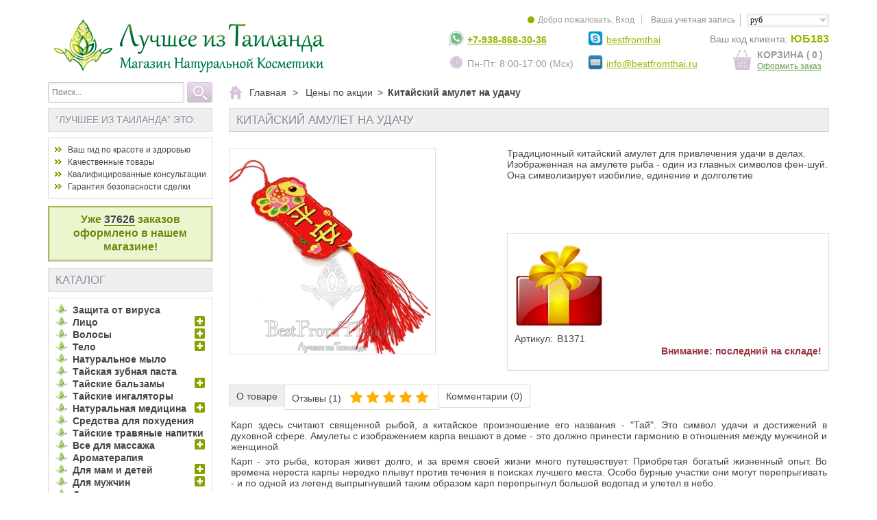

--- FILE ---
content_type: text/html; charset=utf-8
request_url: https://bestfromthai.ru/shop/sale/1371-kitajskij-amulet-na-udachu.html
body_size: 32213
content:

<!DOCTYPE html>
<!--[if IE 8]><html class="ie8" lang="ru"><![endif]-->
<html lang="ru">
	<head>
		<meta charset="utf-8" />
		<title>Китайский амулет на удачу - Лучшее из Таиланда</title>
					<meta name="description" content="Традиционный китайский амулет для привлечения удачи в делах. Изображенная на амулете рыба - один из главных символов фен-шуй. Она символизирует изобилие, единение и долголетие" />
						<meta name="generator" content="PrestaShop" />
		<meta name="robots" content="index,follow" />
					<meta name="viewport" content="initial-scale=1, minimum-scale=1, maximum-scale=1, width=device-width" />
				<link rel="icon" type="image/vnd.microsoft.icon" href="https://bestfromthai.ru/shop/img/favicon.ico?1614083913" />
		<link rel="shortcut icon" type="image/x-icon" href="https://bestfromthai.ru/shop/img/favicon.ico?1614083913" />
		
		<link rel="apple-touch-icon" sizes="180x180" href="/apple-touch-icon.png?v=E6b06d7xQx">
		<link rel="manifest" href="/manifest.json?v=E6b06d7xQx">
		<link rel="mask-icon" href="/safari-pinned-tab.svg?v=E6b06d7xQx" color="#5bbad5">
		<meta name="apple-mobile-web-app-title" content="Лучшее из Таиланда">
		<meta name="application-name" content="Лучшее из Таиланда">
		<meta name="theme-color" content="#bae44a">

					<script type="text/javascript">
				var baseDir = 'https://bestfromthai.ru/shop/';
								var static_token = '16c6188632837c17afbdb813c8b48fd7';
				var token = '4dd901c7592b149fc6e67ecb3f26d53d';
				var priceDisplayPrecision = 0;
				var priceDisplayMethod = 0;
				var roundMode = 2;
				var prestashop_version = 1.4;
				var responsive = 1;
				var search_query = '';
				var blog_url = 'bestfromthai.ru';
				var isMobile = '';
			</script>
											<link href="https://bestfromthai.ru/shop/themes/biocosmetic2/cache/9d4bb140f06eca43cf4866928d899993_all.css" rel="stylesheet" type="text/css" media="all" />
										<link href='https://fonts.googleapis.com/css?family=Federo' rel='stylesheet' type='text/css' />
																<script type="text/javascript" src="https://bestfromthai.ru/shop/themes/biocosmetic2/cache/5b10d87635be70059329a98abab41dc1.js"></script>
											<!--[if IE 8]><script src="https://oss.maxcdn.com/libs/html5shiv/3.7.0/html5shiv.js"></script><![endif]-->
		<!--[if lt IE 8]>
            <style>.gift_plus_large{width:auto;}</style>
            <![endif]--><script type="text/javascript">

var _gaq = _gaq || [];
_gaq.push(['_setAccount', 'UA-24009272-1']);
_gaq.push (['_addOrganic', 'images.yandex.ru', 'text']);
_gaq.push (['_addOrganic', 'blogs.yandex.ru', 'text']);
_gaq.push (['_addOrganic', 'video.yandex.ru', 'text']);
_gaq.push (['_addOrganic', 'mail.ru', 'q']);
_gaq.push (['_addOrganic', 'go.mail.ru', 'q']);
_gaq.push (['_addOrganic', 'google.com.ua', 'q']);
_gaq.push (['_addOrganic', 'images.google.ru', 'q']);
_gaq.push (['_addOrganic', 'maps.google.ru', 'q']);
_gaq.push (['_addOrganic', 'rambler.ru', 'words']);
_gaq.push (['_addOrganic', 'nova.rambler.ru', 'query']);
_gaq.push (['_addOrganic', 'nova.rambler.ru', 'words']);
_gaq.push (['_addOrganic', 'gogo.ru', 'q']);
_gaq.push (['_addOrganic', 'nigma.ru', 's']);
_gaq.push (['_addOrganic', 'search.qip.ru', 'query']);
_gaq.push (['_addOrganic', 'webalta.ru', 'q']);
_gaq.push (['_addOrganic', 'sm.aport.ru', 'r']);
_gaq.push (['_addOrganic', 'meta.ua', 'q']);
_gaq.push (['_addOrganic', 'search.bigmir.net', 'z']);
_gaq.push (['_addOrganic', 'search.i.ua', 'q']);
_gaq.push (['_addOrganic', 'index.online.ua', 'q']);
_gaq.push (['_addOrganic', 'web20.a.ua', 'query']);
_gaq.push (['_addOrganic', 'search.ukr.net', 'search_query']);
_gaq.push (['_addOrganic', 'search.com.ua', 'q']);
_gaq.push (['_addOrganic', 'search.ua', 'q']);
_gaq.push (['_addOrganic', 'poisk.ru', 'text']);
_gaq.push (['_addOrganic', 'go.km.ru', 'sq']);
_gaq.push (['_addOrganic', 'liveinternet.ru', 'ask']);
_gaq.push (['_addOrganic', 'gde.ru', 'keywords']);
_gaq.push (['_addOrganic', 'affiliates.quintura.com', 'request']);
_gaq.push (['_addOrganic', 'akavita.by', 'z']);
_gaq.push (['_addOrganic', 'search.tut.by', 'query']);
_gaq.push (['_addOrganic', 'all.by', 'query']);
_gaq.push([ '_setCustomVar', 1, 'user_type', 'normal', 2 ]);
_gaq.push([ '_setCustomVar', 2, 'user_loging', '', 2 ]);
_gaq.push([ '_setCustomVar', 3, 'user_is_new', '', 2 ]);
_gaq.push(['_trackPageview']);



  (function() {
    var ga = document.createElement('script'); ga.type = 'text/javascript'; ga.async = true;
    ga.src = ('https:' == document.location.protocol ? 'https://' : 'http://') + 'stats.g.doubleclick.net/dc.js';
    var s = document.getElementsByTagName('script')[0]; s.parentNode.insertBefore(ga, s);
  })();

(function(i,s,o,g,r,a,m){i['GoogleAnalyticsObject']=r;i[r]=i[r]||function(){
      (i[r].q=i[r].q||[]).push(arguments)},i[r].l=1*new Date();a=s.createElement(o),
    m=s.getElementsByTagName(o)[0];a.async=1;a.src=g;m.parentNode.insertBefore(a,m)
})(window,document,'script','//www.google-analytics.com/analytics.js','ga');

ga('create', 'UA-24009272-3', 'auto');


var date = new Date();
// часовой пояс в привычном виде (для Москвы 3)
ga('set', 'dimension1', Math.round((-date.getTimezoneOffset())/60));
ga('set', 'dimension2', 'normal');
ga('set', 'dimension3', 'regular');
// #900 какая тема показывается юзеру с мобильника
ga('set', 'dimension4', 'biocosmetic2');
ga('set', 'dimension5', '0');
// #900 какая тема показывается юзеру с PC
ga('set', 'dimension6', 'biocosmetic2');

ga('send', 'pageview');

ga(function(tracker) {
  var clientId = tracker.get('clientId');
  $.cookie('ua_clientId', clientId, { path: '/' });
});
</script>

	</head>

	<body id="product" >
	
		<!-- Rating@Mail.ru counter -->
		<script type="text/javascript">
			var _tmr = _tmr || [];
			_tmr.push({id: "2675159", type: "pageView", start: (new Date()).getTime()});
			(function (d, w, id) {
				if (d.getElementById(id)) return;
				var ts = d.createElement("script"); ts.type = "text/javascript"; ts.async = true; ts.id = id;
				ts.src = (d.location.protocol == "https:" ? "https:" : "http:") + "//top-fwz1.mail.ru/js/code.js";
				var f = function () {var s = d.getElementsByTagName("script")[0]; s.parentNode.insertBefore(ts, s);};
				if (w.opera == "[object Opera]") { d.addEventListener("DOMContentLoaded", f, false); } else { f(); }
			})(document, window, "topmailru-code");
		</script><noscript><div style="position:absolute;left:-10000px;">
			<img src="//top-fwz1.mail.ru/counter?id=2675159;js=na" style="border:0;" height="1" width="1" alt="Рейтинг@Mail.ru" />
		</div></noscript>
		<!-- //Rating@Mail.ru counter -->
	
	
		
		<!--[if lt IE 8]>
		<div id="update-browser" class="error">
			<div class="ub-container">
				<div class="ub-warning-img">&nbsp;</div>
				<div class="ub-warning-txt">
					<p class="ub-title">You are using an outdated web browser : Internet Explorer 6/7</p>
					<p>It contains <span class="bold">security flaws</span> and is <span class="bold">not compatible</span> with this website.</p>
					<p><a class="ub-link" href="http://browser-update.org/fr/update.html" target="_blank" title="Learn how to upgrade your web browser">Update your web browser or upgrade to a modern web browser</a></p>
				</div>
				<a class="ub-icon firefox" href="http://www.firefox.com" target="_blank" title="Install Firefox">&nbsp;</a>
				<a class="ub-icon ie" href="http://www.browserforthebetter.com/download.html" target="_blank" title="Install Internet Explorer">&nbsp;</a>
				<a class="ub-icon chrome" href="http://www.google.com/chrome" target="_blank" title="Install Google Chrome">&nbsp;</a>
				<a class="ub-icon safari" href="http://www.apple.com/safari/download/" target="_blank" title="Install Safari">&nbsp;</a>
				<a class="ub-icon opera" href="http://www.opera.com/download/" target="_blank" title="Install Opera">&nbsp;</a>
			</div>
		</div>
		<![endif]-->

		<!-- Header -->
		<header>
						<div id="header_container">
				<div id="header" class="container">
					<div class="b-header__logo-wrap">
					<a id="header_logo" href="https://bestfromthai.ru/shop/" title="Лучшее из Таиланда">
						<img class="logo" src="https://bestfromthai.ru/shop/themes/biocosmetic2/img/logo.png" alt="Лучшее из Таиланда" />
					</a>
					</div>
					

<!-- MODULE Block currencies -->
<script type="text/javascript">
$(document).ready(function () {
	$("#setCurrency").click(function(){
		if (document.getElementById("first-currencies").style.display=="none")
			document.getElementById("first-currencies").style.display="block";
		else
			document.getElementById("first-currencies").style.display="none";
	});
});
</script>

<div id="currencies_block_top" class="icon-select_left">
	<form id="setCurrency" action="/shop/sale/1371-kitajskij-amulet-na-udachu.html" method="post" class="icon-select_right">
		<p>
			<input type="hidden" name="id_currency" id="id_currency" value=""/>
			<input type="hidden" name="SubmitCurrency" value="" />
			<span class="currencies_sign">руб</span>
		</p>
		<ul id="first-currencies" class="currencies_ul" style="display:none">
							<li >
					<a href="javascript:setCurrency(2);" title="$"><span class="currencies_sign">$</span></a>
				</li>
							<li class="selected">
					<a href="javascript:setCurrency(4);" title="Рубль"><span class="currencies_sign">руб</span></a>
				</li>
							<li >
					<a href="javascript:setCurrency(5);" title="Тайский бат"><span class="currencies_sign">฿</span></a>
				</li>
					</ul>
	</form>
</div>
<!-- /MODULE Block currencies -->


<!-- MODULE Block user information -->
<div id="header_user">
	<div class="header_link_sitemap"> <a href="/shop/sitemap" title="Карта сайта"><i class="icon-sitemap"></i><span>Карта сайта</span></a></div>
	<p id="header_user_info">
		<span>Добро пожаловать,</span>
					<a href="https://bestfromthai.ru/shop/my-account" title="Вход" class="login">Вход</a>
				<a id="your_account" href="https://bestfromthai.ru/shop/my-account" title="Ваша учетная запись"><i class="icon-user4"></i><span>Ваша учетная запись</span></a>
	</p>
	<div class="b-header__nav">
		<ul id="header_nav">
						<li id="shopping_cart">
				<a href="https://bestfromthai.ru/shop/order" title="Корзина">
					<i class="icon-basket"></i>
					<span class="icon-cart"></span>
					<span class="ajax_cart_title_wrap">
					<span class="ajax_cart_title">Корзина</span>
					<span class="ajax_cart_quantity">0</span>
						</span>
					<div id="checkout">
						<a href="/shop/order?step=1&amp;skipaddress=1">Оформить заказ</a>
					</div>
				</a>
			</li>
					</ul>
	</div>
</div>
<!-- /MODULE Block user information -->
<!-- bestheadercontacts module. #1048 Вывод в блог, НЕ добавлять smarty!!! -->
<div id="header_contacts">
	<div class="first_line_contacts">
		<p id="contacts_phone"><span class="icon-contacts_whatsapp"></span><a href="https://wa.me/79388683036">+7-938-868-30-36</a></p>
		<p id="contacts_hours"><span class="icon-contacts_oclock"></span>Пн-Пт: 8:00-17:00 (Мск)</p>
	</div>
	<div class="second_line_contacts">
		<p id="contacts_skype"><span class="icon-contacts_skype"></span><a href="skype:bestfromthai?chat">bestfromthai</a></p>

		<p id="contacts_viber"><span class="icon-contacts_mail"></span><a href="mailto:info@bestfromthai.ru" itemprop="email">info@bestfromthai.ru</a></p>
	</div>
	<div style="clear:right"></div>
</div>
<!-- /bestheadercontacts module -->
<script type="text/javascript">
var CUSTOMIZE_TEXTFIELD = 1;
var customizationIdMessage = 'Customization #';
var removingLinkText = 'remove this product from my cart';
</script>

<!-- MODULE Block cart -->
<div id="cart_block" class="block exclusive">
	<div class="block_content">
	<!-- block summary -->
	<div id="cart_block_summary" class="collapsed">
		<span class="ajax_cart_quantity" style="display:none;">0</span>
		<span class="ajax_cart_product_txt_s" style="display:none">products</span>
		<span class="ajax_cart_product_txt" >product</span>
		<span class="ajax_cart_total" style="display:none">0 руб</span>
		<span class="ajax_cart_no_product" >(empty)</span>
	</div>
	<!-- block list of products -->
	<div id="cart_block_list" class="expanded">
		<div id="cart_block_title">
			<span class="cart_block_title_span">Ваши покупки:</span>
			<div class="cart-buttons">
				<!--<a href="https://bestfromthai.ru/shop/order?step=1" id="button_order_cart" class="exclusive" title="Оформить заказ"><span></span>Оформить заказ</a>-->
				<p class="button_order_cart">
					<a href="https://bestfromthai.ru/shop/order?step=1&skipaddress=1" class="button exclusive" title="Оформить заказ">
						Оформить заказ
					</a>
											<a href="https://bestfromthai.ru/shop/order" class="button_to_cart" title="Корзина"><span class="icon-mini_cart"></span>Корзина</a>
									</p>
			</div>
			<div class="clear"></div>
		</div>
		
		<p  id="cart_block_no_products">&nbsp;</p>
		
		<p id="cart-prices">
			<span>Доставка</span>
			<span id="cart_block_shipping_cost" class="ajax_cart_shipping_cost">0 руб</span>
			<br/>
									<span>Всего</span>
			<span id="cart_block_total" class="ajax_block_cart_total">0 руб</span>
		</p>
				<div class="cart-buttons">
			<!--<a href="https://bestfromthai.ru/shop/order?step=1" id="button_order_cart" class="exclusive" title="Оформить заказ"><span></span>Оформить заказ</a>-->
			<p class="button_order_cart">
				<a href="https://bestfromthai.ru/shop/order?step=1&skipaddress=1" class="button exclusive button_order" title="Оформить заказ">
					Оформить заказ
				</a>
									<a href="https://bestfromthai.ru/shop/order" class="button_to_cart" title="Корзина"><span class="icon-mini_cart"></span>Корзина</a>
							</p>
		</div>
		<div class="clear"></div>
	</div>
	</div>
</div>
<!-- /MODULE Block cart -->

<!-- Block customer code module HEADER -->
	<span class="wrap_customer_code">Ваш код клиента: <span class="customer_code">ЮБ183</span></span>
	<script type="text/javascript">
		var customerCode = 'ЮБ183';
	</script>
	<script type="text/javascript">
		jQuery(document).ready(function () {
			jQuery.ajax({
				'type': 'POST',
				'data': {
					save_code: true
				},
				'url': 'https://bestfromthai.ru/shop/customer-code.php',
				'cache': false
			});
		});
	</script>
<!-- /Block customer code module HEADER -->

<div class="customblocks_container">
	</div>

<!-- MODULE Block search MOBILE -->
<!-- MODULE Block search TOP -->
<div id="search_block_top">

	<form method="get" action="https://bestfromthai.ru/shop/search" class="searchbox">
		<p>
			<label for="search_query_top"><!-- image on background --></label>
			<input type="hidden" name="controller" value="search" />
			<input type="hidden" name="orderby" value="on_sale" />
			<input type="hidden" name="orderway" value="desc" />
			<input class="search_query" type="search" id="search_query_top" name="search_query" placeholder="Поиск..." value="" />
			<input type="submit" name="submit_search" value="OK" class="exclusive" />
	</p>
	</form>
</div>

	<script type="text/javascript">
	// <![CDATA[
	
		$('document').ready( function() {
			$(".search_query")
				.autocomplete(
					'https://bestfromthai.ru/shop/search', {
						minChars: 3,
						max: 10,
						width: 500,
						selectFirst: false,
						scroll: false,
						dataType: "json",
						formatItem: function(data, i, max, value, term) {
							return value;
						},
						parse: function(data) {
							var mytab = new Array();
							for (var i = 0; i < data.length; i++)
								mytab[mytab.length] = { data: data[i], value: data[i].cname + ' > ' + data[i].pname };
							return mytab;
						},
						extraParams: {
							ajaxSearch: 1,
							id_lang: 6
						}
					}
				)
				.result(function(event, data, formatted) {
					$('.search_query').val(data.pname);
					document.location.href = data.product_link;
				})
		});
	
	// ]]>
	</script>
<!-- /MODULE Block search TOP -->

</div>
<div id="categoriestopmenu"  class="container">
			<div id="categoriestopmenu_home"  ><a href="https://bestfromthai.ru/shop/" title="Главная"></a></div>
				<div id="categoriestopmenu_showmenu"><a href="#" onclick="jQuery('#categoriestopmenu_ul').slideToggle('slow');return false;" title="Каталог">Каталог<span class="menu_arrow"></span></a></div>
				<div id="categoriestopmenu_best_sales"  ><a href="https://bestfromthai.ru/shop/best-sales"  title="Популярное">Популярное</a></div>
					<div id="categoriestopmenu_news"  ><a href="https://bestfromthai.ru/shop/new-products"  title="Новинки">Новинки</a></div>
		<ul id="categoriestopmenu_ul">
									
<li id="categoriestopmenu_node_197" class="node" >
	<a id="categoriestopmenu_nodelink_197" href="https://bestfromthai.ru/shop/197--protivovirusnye-sredstva" class="nodelink" title="Защита от вируса" >Защита от вируса</a>
	</li>												
<li id="categoriestopmenu_node_28" class="node" >
	<a id="categoriestopmenu_nodelink_28" href="https://bestfromthai.ru/shop/28-uhod-za-litsom" class="nodelink node_parent" title="Лицо" style="padding-right:25px">Лицо<span class="node_arrow"></span></a>
			<ul>
												
<li id="categoriestopmenu_node_85" class="node" >
	<a id="categoriestopmenu_nodelink_85" href="https://bestfromthai.ru/shop/85-umivashki" class="nodelink" title="Умывашки" >Умывашки</a>
	</li>																
<li id="categoriestopmenu_node_91" class="node" >
	<a id="categoriestopmenu_nodelink_91" href="https://bestfromthai.ru/shop/91-syvorotki" class="nodelink" title="Сыворотки, лосьоны и тоники" >Сыворотки, лосьоны и тоники</a>
	</li>																
<li id="categoriestopmenu_node_134" class="node" >
	<a id="categoriestopmenu_nodelink_134" href="https://bestfromthai.ru/shop/134-kremy-i-geli" class="nodelink" title="Кремы и гели" >Кремы и гели</a>
	</li>																
<li id="categoriestopmenu_node_40" class="node" >
	<a id="categoriestopmenu_nodelink_40" href="https://bestfromthai.ru/shop/40-skraby" class="nodelink" title="Тайские скрабы" >Тайские скрабы</a>
	</li>																
<li id="categoriestopmenu_node_39" class="node" >
	<a id="categoriestopmenu_nodelink_39" href="https://bestfromthai.ru/shop/39-lechebnye-maski" class="nodelink" title="Лечебные тайские маски" >Лечебные тайские маски</a>
	</li>																
<li id="categoriestopmenu_node_67" class="node" >
	<a id="categoriestopmenu_nodelink_67" href="https://bestfromthai.ru/shop/67-uhod-za-kojey-vokrug-glaz" class="nodelink" title="Уход за кожей вокруг глаз" >Уход за кожей вокруг глаз</a>
	</li>																
<li id="categoriestopmenu_node_55" class="node" >
	<a id="categoriestopmenu_nodelink_55" href="https://bestfromthai.ru/shop/55-uhod-za-gubami" class="nodelink" title="Уход за губами" >Уход за губами</a>
	</li>																
<li id="categoriestopmenu_node_101" class="node" >
	<a id="categoriestopmenu_nodelink_101" href="https://bestfromthai.ru/shop/101-massaj-litsa" class="nodelink" title="Массаж лица" >Массаж лица</a>
	</li>																
<li id="categoriestopmenu_node_31" class="node" >
	<a id="categoriestopmenu_nodelink_31" href="https://bestfromthai.ru/shop/31-dekorativnaja-kosmetika" class="nodelink" title="Макияж" >Макияж</a>
	</li>																
<li id="categoriestopmenu_node_42" class="node" >
	<a id="categoriestopmenu_nodelink_42" href="https://bestfromthai.ru/shop/42-zashhita-ot-solntsa" class="nodelink" title="Защита от солнца" >Защита от солнца</a>
	</li>																
<li id="categoriestopmenu_node_36" class="node last" >
	<a id="categoriestopmenu_nodelink_36" href="https://bestfromthai.ru/shop/36-ustranenie-defektov-koji" class="nodelink" title="Устранение дефектов кожи" >Устранение дефектов кожи</a>
	</li>									</ul>
	</li>												
<li id="categoriestopmenu_node_27" class="node" >
	<a id="categoriestopmenu_nodelink_27" href="https://bestfromthai.ru/shop/27-uhod-za-volosami" class="nodelink node_parent" title="Волосы" style="padding-right:25px">Волосы<span class="node_arrow"></span></a>
			<ul>
												
<li id="categoriestopmenu_node_32" class="node" >
	<a id="categoriestopmenu_nodelink_32" href="https://bestfromthai.ru/shop/32-shampuni" class="nodelink" title="Шампуни" >Шампуни</a>
	</li>																
<li id="categoriestopmenu_node_33" class="node" >
	<a id="categoriestopmenu_nodelink_33" href="https://bestfromthai.ru/shop/33-lechebnye-tajskie-maski-dlja-volos" class="nodelink" title="Маски и бальзамы" >Маски и бальзамы</a>
	</li>																
<li id="categoriestopmenu_node_35" class="node" >
	<a id="categoriestopmenu_nodelink_35" href="https://bestfromthai.ru/shop/35-lechenie-vypadenija-volos" class="nodelink" title="От выпадения волос" >От выпадения волос</a>
	</li>																
<li id="categoriestopmenu_node_112" class="node" >
	<a id="categoriestopmenu_nodelink_112" href="https://bestfromthai.ru/shop/112-syvorotki-dlja-volos" class="nodelink" title="Сыворотки для волос" >Сыворотки для волос</a>
	</li>																
<li id="categoriestopmenu_node_113" class="node" >
	<a id="categoriestopmenu_nodelink_113" href="https://bestfromthai.ru/shop/113-lechenie-koji-golovy" class="nodelink" title="Лечение кожи головы" >Лечение кожи головы</a>
	</li>																
<li id="categoriestopmenu_node_58" class="node" >
	<a id="categoriestopmenu_nodelink_58" href="https://bestfromthai.ru/shop/58-naturalnoe-okrashivanie-volos" class="nodelink" title="Окрашивание" >Окрашивание</a>
	</li>																
<li id="categoriestopmenu_node_130" class="node" >
	<a id="categoriestopmenu_nodelink_130" href="https://bestfromthai.ru/shop/130-masla-dlja-volos" class="nodelink" title="Масла для волос" >Масла для волос</a>
	</li>																
<li id="categoriestopmenu_node_151" class="node last" >
	<a id="categoriestopmenu_nodelink_151" href="https://bestfromthai.ru/shop/151-uhod-za-obestsvechennymi-volosami" class="nodelink" title="Уход за  блондом" >Уход за  блондом</a>
	</li>									</ul>
	</li>												
<li id="categoriestopmenu_node_29" class="node" >
	<a id="categoriestopmenu_nodelink_29" href="https://bestfromthai.ru/shop/29-uhod-za-telom" class="nodelink node_parent" title="Тело" style="padding-right:25px">Тело<span class="node_arrow"></span></a>
			<ul>
												
<li id="categoriestopmenu_node_46" class="node" >
	<a id="categoriestopmenu_nodelink_46" href="https://bestfromthai.ru/shop/46-kremy-i-losony" class="nodelink node_parent" title="Кремы и лосьоны" style="padding-right:25px">Кремы и лосьоны<span class="node_arrow"></span></a>
			<ul>
												
<li id="categoriestopmenu_node_47" class="node" >
	<a id="categoriestopmenu_nodelink_47" href="https://bestfromthai.ru/shop/47-otbelivanie" class="nodelink" title="Отбеливание" >Отбеливание</a>
	</li>																
<li id="categoriestopmenu_node_95" class="node" >
	<a id="categoriestopmenu_nodelink_95" href="https://bestfromthai.ru/shop/95-omolojenie" class="nodelink" title="Омоложение" >Омоложение</a>
	</li>																
<li id="categoriestopmenu_node_96" class="node last" >
	<a id="categoriestopmenu_nodelink_96" href="https://bestfromthai.ru/shop/96-pitanie-i-uvlajnenie" class="nodelink" title="Питание и увлажнение" >Питание и увлажнение</a>
	</li>									</ul>
	</li>																
<li id="categoriestopmenu_node_49" class="node" >
	<a id="categoriestopmenu_nodelink_49" href="https://bestfromthai.ru/shop/49-naturalnie-skraby" class="nodelink" title="Натуральные скрабы" >Натуральные скрабы</a>
	</li>																
<li id="categoriestopmenu_node_98" class="node" >
	<a id="categoriestopmenu_nodelink_98" href="https://bestfromthai.ru/shop/98-geli-dlja-dusha" class="nodelink" title="Гели для душа " >Гели для душа </a>
	</li>																
<li id="categoriestopmenu_node_48" class="node" >
	<a id="categoriestopmenu_nodelink_48" href="https://bestfromthai.ru/shop/48-antitsellulitnaja-kosmetika" class="nodelink" title="Прощай, целлюлит!" >Прощай, целлюлит!</a>
	</li>																
<li id="categoriestopmenu_node_50" class="node" >
	<a id="categoriestopmenu_nodelink_50" href="https://bestfromthai.ru/shop/50-krasivaja-grud" class="nodelink" title="Красивая грудь" >Красивая грудь</a>
	</li>																
<li id="categoriestopmenu_node_43" class="node" >
	<a id="categoriestopmenu_nodelink_43" href="https://bestfromthai.ru/shop/43-uhod-za-nogami-i-rukami" class="nodelink" title="Уход за ногами и руками" >Уход за ногами и руками</a>
	</li>																
<li id="categoriestopmenu_node_51" class="node" >
	<a id="categoriestopmenu_nodelink_51" href="https://bestfromthai.ru/shop/51-udalenie-volos" class="nodelink" title="Депиляция" >Депиляция</a>
	</li>																
<li id="categoriestopmenu_node_57" class="node" >
	<a id="categoriestopmenu_nodelink_57" href="https://bestfromthai.ru/shop/57-dezodoranty" class="nodelink" title="Дезодоранты" >Дезодоранты</a>
	</li>																
<li id="categoriestopmenu_node_99" class="node" >
	<a id="categoriestopmenu_nodelink_99" href="https://bestfromthai.ru/shop/99-intimniy-uhod" class="nodelink" title="Интимный уход" >Интимный уход</a>
	</li>																
<li id="categoriestopmenu_node_81" class="node last" >
	<a id="categoriestopmenu_nodelink_81" href="https://bestfromthai.ru/shop/81-prisypki" class="nodelink" title="Присыпки" >Присыпки</a>
	</li>									</ul>
	</li>												
<li id="categoriestopmenu_node_41" class="node" >
	<a id="categoriestopmenu_nodelink_41" href="https://bestfromthai.ru/shop/41-naturalnoe-mylo" class="nodelink" title="Натуральное мыло" >Натуральное мыло</a>
	</li>												
<li id="categoriestopmenu_node_56" class="node" >
	<a id="categoriestopmenu_nodelink_56" href="https://bestfromthai.ru/shop/56-lechebnye-zubnye-pasty" class="nodelink" title="Тайская зубная паста" >Тайская зубная паста</a>
	</li>												
<li id="categoriestopmenu_node_6" class="node" >
	<a id="categoriestopmenu_nodelink_6" href="https://bestfromthai.ru/shop/6-taiskie-balzamy" class="nodelink node_parent" title="Тайские бальзамы" style="padding-right:25px">Тайские бальзамы<span class="node_arrow"></span></a>
			<ul>
												
<li id="categoriestopmenu_node_121" class="node" >
	<a id="categoriestopmenu_nodelink_121" href="https://bestfromthai.ru/shop/121-tayskie-mazi" class="nodelink" title="Тайские мази" >Тайские мази</a>
	</li>																
<li id="categoriestopmenu_node_122" class="node" >
	<a id="categoriestopmenu_nodelink_122" href="https://bestfromthai.ru/shop/122-jidkie-balzamy" class="nodelink" title="Жидкие бальзамы" >Жидкие бальзамы</a>
	</li>																
<li id="categoriestopmenu_node_177" class="node last" >
	<a id="categoriestopmenu_nodelink_177" href="https://bestfromthai.ru/shop/177-mini-tayskie-balzamy" class="nodelink" title="Миниатюрные тайские бальзамы" >Миниатюрные тайские бальзамы</a>
	</li>									</ul>
	</li>												
<li id="categoriestopmenu_node_65" class="node" >
	<a id="categoriestopmenu_nodelink_65" href="https://bestfromthai.ru/shop/65-tayskie-ingaljatory" class="nodelink" title="Тайские ингаляторы" >Тайские ингаляторы</a>
	</li>												
<li id="categoriestopmenu_node_22" class="node" >
	<a id="categoriestopmenu_nodelink_22" href="https://bestfromthai.ru/shop/22-naturalnaya-medicina" class="nodelink node_parent" title="Натуральная медицина" style="padding-right:25px">Натуральная медицина<span class="node_arrow"></span></a>
			<ul>
												
<li id="categoriestopmenu_node_9" class="node" >
	<a id="categoriestopmenu_nodelink_9" href="https://bestfromthai.ru/shop/9-zhenskaya-krasota-i-zdorove" class="nodelink" title="Для женщин" >Для женщин</a>
	</li>																
<li id="categoriestopmenu_node_10" class="node" >
	<a id="categoriestopmenu_nodelink_10" href="https://bestfromthai.ru/shop/10-sredstva-dlja-potencii" class="nodelink" title="Средства для потенции" >Средства для потенции</a>
	</li>																
<li id="categoriestopmenu_node_7" class="node" >
	<a id="categoriestopmenu_nodelink_7" href="https://bestfromthai.ru/shop/7-tayskaya-apteka" class="nodelink node_parent" title="Тайская аптека" style="padding-right:25px">Тайская аптека<span class="node_arrow"></span></a>
			<ul>
												
<li id="categoriestopmenu_node_12" class="node" >
	<a id="categoriestopmenu_nodelink_12" href="https://bestfromthai.ru/shop/12-psoriaz-i-allergia" class="nodelink" title="Кожные болезни, аллергии." >Кожные болезни, аллергии.</a>
	</li>																
<li id="categoriestopmenu_node_13" class="node" >
	<a id="categoriestopmenu_nodelink_13" href="https://bestfromthai.ru/shop/13-varikoz-i-gemorroi" class="nodelink" title="Варикоз и геморрой" >Варикоз и геморрой</a>
	</li>																
<li id="categoriestopmenu_node_15" class="node" >
	<a id="categoriestopmenu_nodelink_15" href="https://bestfromthai.ru/shop/15-davlenie-i-sahar" class="nodelink" title="Давление и сахар" >Давление и сахар</a>
	</li>																
<li id="categoriestopmenu_node_20" class="node" >
	<a id="categoriestopmenu_nodelink_20" href="https://bestfromthai.ru/shop/20-lechenie-sustavov" class="nodelink" title="Кости, мышцы, суставы" >Кости, мышцы, суставы</a>
	</li>																
<li id="categoriestopmenu_node_62" class="node" >
	<a id="categoriestopmenu_nodelink_62" href="https://bestfromthai.ru/shop/62-lechenie-serdechno-sosudistyh-zabolevaniy" class="nodelink" title="Сердце и сосуды" >Сердце и сосуды</a>
	</li>																
<li id="categoriestopmenu_node_16" class="node" >
	<a id="categoriestopmenu_nodelink_16" href="https://bestfromthai.ru/shop/16-onkologiya" class="nodelink" title="Онкопротекторы" >Онкопротекторы</a>
	</li>																
<li id="categoriestopmenu_node_123" class="node" >
	<a id="categoriestopmenu_nodelink_123" href="https://bestfromthai.ru/shop/123-pechen-i-pochki" class="nodelink" title="Печень и почки" >Печень и почки</a>
	</li>																
<li id="categoriestopmenu_node_63" class="node" >
	<a id="categoriestopmenu_nodelink_63" href="https://bestfromthai.ru/shop/63-horoshiy-son-krepkie-nervy" class="nodelink" title="Мозг, нервная система, сон" >Мозг, нервная система, сон</a>
	</li>																
<li id="categoriestopmenu_node_124" class="node" >
	<a id="categoriestopmenu_nodelink_124" href="https://bestfromthai.ru/shop/124-vrednye-privychki" class="nodelink" title="Вредные привычки" >Вредные привычки</a>
	</li>																
<li id="categoriestopmenu_node_11" class="node" >
	<a id="categoriestopmenu_nodelink_11" href="https://bestfromthai.ru/shop/11-rasstroistva-zheludka-otravleniya" class="nodelink" title="Желудок,  отравления" >Желудок,  отравления</a>
	</li>																
<li id="categoriestopmenu_node_14" class="node last" >
	<a id="categoriestopmenu_nodelink_14" href="https://bestfromthai.ru/shop/14-gripp-i-prostuda" class="nodelink" title="Грипп и простуда" >Грипп и простуда</a>
	</li>									</ul>
	</li>																
<li id="categoriestopmenu_node_5" class="node" >
	<a id="categoriestopmenu_nodelink_5" href="https://bestfromthai.ru/shop/5-lechebnye-chai" class="nodelink" title="Лечебные чаи" >Лечебные чаи</a>
	</li>																
<li id="categoriestopmenu_node_17" class="node" >
	<a id="categoriestopmenu_nodelink_17" href="https://bestfromthai.ru/shop/17-lechebnye-masla" class="nodelink" title="Лечебные масла" >Лечебные масла</a>
	</li>																
<li id="categoriestopmenu_node_19" class="node" >
	<a id="categoriestopmenu_nodelink_19" href="https://bestfromthai.ru/shop/19-lechebnye-soki" class="nodelink" title="Лечебные соки" >Лечебные соки</a>
	</li>																
<li id="categoriestopmenu_node_70" class="node" >
	<a id="categoriestopmenu_nodelink_70" href="https://bestfromthai.ru/shop/70-naturalniy-kofe" class="nodelink" title="Полезный кофе" >Полезный кофе</a>
	</li>																
<li id="categoriestopmenu_node_163" class="node" >
	<a id="categoriestopmenu_nodelink_163" href="https://bestfromthai.ru/shop/163-tayskie-autentichnye-balzamy" class="nodelink" title="Тайские аутентичные бальзамы" >Тайские аутентичные бальзамы</a>
	</li>																
<li id="categoriestopmenu_node_137" class="node" >
	<a id="categoriestopmenu_nodelink_137" href="https://bestfromthai.ru/shop/137-sredstva-dlja-pohudenija" class="nodelink" title="Средства для похудения" >Средства для похудения</a>
	</li>																
<li id="categoriestopmenu_node_198" class="node" >
	<a id="categoriestopmenu_nodelink_198" href="https://bestfromthai.ru/shop/198--" class="nodelink" title="Тайские прокладки" >Тайские прокладки</a>
	</li>																
<li id="categoriestopmenu_node_200" class="node" >
	<a id="categoriestopmenu_nodelink_200" href="https://bestfromthai.ru/shop/200--kapli-dla-glaz" class="nodelink" title="Для глаз и ушей" >Для глаз и ушей</a>
	</li>																
<li id="categoriestopmenu_node_206" class="node last" >
	<a id="categoriestopmenu_nodelink_206" href="https://bestfromthai.ru/shop/206-ya-hom" class="nodelink" title="ЯХомы" >ЯХомы</a>
	</li>									</ul>
	</li>												
<li id="categoriestopmenu_node_8" class="node" >
	<a id="categoriestopmenu_nodelink_8" href="https://bestfromthai.ru/shop/8-sredstva-dlja-pohudenija" class="nodelink" title="Средства для похудения" >Средства для похудения</a>
	</li>												
<li id="categoriestopmenu_node_102" class="node" >
	<a id="categoriestopmenu_nodelink_102" href="https://bestfromthai.ru/shop/102-travjanye-chai" class="nodelink" title="Тайские травяные напитки" >Тайские травяные напитки</a>
	</li>												
<li id="categoriestopmenu_node_61" class="node" >
	<a id="categoriestopmenu_nodelink_61" href="https://bestfromthai.ru/shop/61-vse-dlja-massaja" class="nodelink node_parent" title="Все для массажа" style="padding-right:25px">Все для массажа<span class="node_arrow"></span></a>
			<ul>
												
<li id="categoriestopmenu_node_139" class="node" >
	<a id="categoriestopmenu_nodelink_139" href="https://bestfromthai.ru/shop/139-instrumenty-dlja-massaja" class="nodelink" title="Инструменты для массажа" >Инструменты для массажа</a>
	</li>																
<li id="categoriestopmenu_node_140" class="node last" >
	<a id="categoriestopmenu_nodelink_140" href="https://bestfromthai.ru/shop/140-massajnye-masla-balzamy-i-kremy" class="nodelink" title="Массажные масла, бальзамы и кремы" >Массажные масла, бальзамы и кремы</a>
	</li>									</ul>
	</li>												
<li id="categoriestopmenu_node_138" class="node" >
	<a id="categoriestopmenu_nodelink_138" href="https://bestfromthai.ru/shop/138-aromaterapija" class="nodelink" title="Ароматерапия" >Ароматерапия</a>
	</li>												
<li id="categoriestopmenu_node_114" class="node" >
	<a id="categoriestopmenu_nodelink_114" href="https://bestfromthai.ru/shop/114-dlja-mam-i-detey" class="nodelink node_parent" title="Для мам и детей" style="padding-right:25px">Для мам и детей<span class="node_arrow"></span></a>
			<ul>
												
<li id="categoriestopmenu_node_45" class="node" >
	<a id="categoriestopmenu_nodelink_45" href="https://bestfromthai.ru/shop/45-detskaja-kosmetika" class="nodelink node_parent" title="Для детей" style="padding-right:25px">Для детей<span class="node_arrow"></span></a>
			<ul>
												
<li id="categoriestopmenu_node_117" class="node" >
	<a id="categoriestopmenu_nodelink_117" href="https://bestfromthai.ru/shop/117-uhod-za-kojey" class="nodelink" title="Уход за кожей" >Уход за кожей</a>
	</li>																
<li id="categoriestopmenu_node_118" class="node" >
	<a id="categoriestopmenu_nodelink_118" href="https://bestfromthai.ru/shop/118-uhod-za-volosami" class="nodelink" title="Уход за волосами" >Уход за волосами</a>
	</li>																
<li id="categoriestopmenu_node_119" class="node" >
	<a id="categoriestopmenu_nodelink_119" href="https://bestfromthai.ru/shop/119-prisypki" class="nodelink" title="Присыпки" >Присыпки</a>
	</li>																
<li id="categoriestopmenu_node_120" class="node last" >
	<a id="categoriestopmenu_nodelink_120" href="https://bestfromthai.ru/shop/120-zdorove" class="nodelink" title="Здоровье" >Здоровье</a>
	</li>									</ul>
	</li>																
<li id="categoriestopmenu_node_60" class="node" >
	<a id="categoriestopmenu_nodelink_60" href="https://bestfromthai.ru/shop/60-schastlivaja-beremennost" class="nodelink" title="Счастливая беременность" >Счастливая беременность</a>
	</li>																
<li id="categoriestopmenu_node_116" class="node last" >
	<a id="categoriestopmenu_nodelink_116" href="https://bestfromthai.ru/shop/116-vosstanovlenie-posle-rodov" class="nodelink" title="Восстановление после родов" >Восстановление после родов</a>
	</li>									</ul>
	</li>												
<li id="categoriestopmenu_node_23" class="node" >
	<a id="categoriestopmenu_nodelink_23" href="https://bestfromthai.ru/shop/23-kosmetika-dlja-mujchin" class="nodelink node_parent" title="Для мужчин" style="padding-right:25px">Для мужчин<span class="node_arrow"></span></a>
			<ul>
												
<li id="categoriestopmenu_node_104" class="node" >
	<a id="categoriestopmenu_nodelink_104" href="https://bestfromthai.ru/shop/104-uhod-za-litsom-i-telom" class="nodelink" title="Уход за лицом и телом" >Уход за лицом и телом</a>
	</li>																
<li id="categoriestopmenu_node_106" class="node" >
	<a id="categoriestopmenu_nodelink_106" href="https://bestfromthai.ru/shop/106-uhod-za-volosami" class="nodelink" title="Мужские шампуни" >Мужские шампуни</a>
	</li>																
<li id="categoriestopmenu_node_126" class="node last" >
	<a id="categoriestopmenu_nodelink_126" href="https://bestfromthai.ru/shop/126-mujskaja-sila" class="nodelink" title="Мужское здоровье" >Мужское здоровье</a>
	</li>									</ul>
	</li>												
<li id="categoriestopmenu_node_125" class="node" >
	<a id="categoriestopmenu_nodelink_125" href="https://bestfromthai.ru/shop/125-dlja-doma" class="nodelink" title="Для дома" >Для дома</a>
	</li>												
<li id="categoriestopmenu_node_127" class="node" >
	<a id="categoriestopmenu_nodelink_127" href="https://bestfromthai.ru/shop/127-spetspredlojenija" class="nodelink node_parent" title="Спецпредложения" style="padding-right:25px">Спецпредложения<span class="node_arrow"></span></a>
			<ul>
												
<li id="categoriestopmenu_node_80" class="node" >
	<a id="categoriestopmenu_nodelink_80" href="https://bestfromthai.ru/shop/80-podarki" class="nodelink" title="Подарки" >Подарки</a>
	</li>																
<li id="categoriestopmenu_node_129" class="node" >
	<a id="categoriestopmenu_nodelink_129" href="https://bestfromthai.ru/shop/129-skidki" class="nodelink" title="Скидки" >Скидки</a>
	</li>																
<li id="categoriestopmenu_node_172" class="node last" >
	<a id="categoriestopmenu_nodelink_172" href="https://bestfromthai.ru/shop/172-podarochnye-kupony" class="nodelink" title="Подарочные купоны" >Подарочные купоны</a>
	</li>									</ul>
	</li>												
<li id="categoriestopmenu_node_25" class="node" >
	<a id="categoriestopmenu_nodelink_25" href="https://bestfromthai.ru/shop/25-tayskie-spetsii" class="nodelink" title="Тайские специи" >Тайские специи</a>
	</li>												
<li id="categoriestopmenu_node_178" class="node" >
	<a id="categoriestopmenu_nodelink_178" href="https://bestfromthai.ru/shop/178--" class="nodelink" title="Тайские украшения" >Тайские украшения</a>
	</li>												
<li id="categoriestopmenu_node_182" class="node" >
	<a id="categoriestopmenu_nodelink_182" href="https://bestfromthai.ru/shop/182-tayskie-vitaminy" class="nodelink" title="Витамины, минералы, аминокислоты" >Витамины, минералы, аминокислоты</a>
	</li>												
<li id="categoriestopmenu_node_186" class="node" >
	<a id="categoriestopmenu_nodelink_186" href="https://bestfromthai.ru/shop/186-suveniry-iz-tajlanda" class="nodelink node_parent" title="Магический Таиланд" style="padding-right:25px">Магический Таиланд<span class="node_arrow"></span></a>
			<ul>
												
<li id="categoriestopmenu_node_201" class="node" >
	<a id="categoriestopmenu_nodelink_201" href="https://bestfromthai.ru/shop/201--" class="nodelink" title="Амулеты " >Амулеты </a>
	</li>																
<li id="categoriestopmenu_node_203" class="node last" >
	<a id="categoriestopmenu_nodelink_203" href="https://bestfromthai.ru/shop/203--" class="nodelink" title="Сак Янт" >Сак Янт</a>
	</li>									</ul>
	</li>												
<li id="categoriestopmenu_node_189" class="node" >
	<a id="categoriestopmenu_nodelink_189" href="https://bestfromthai.ru/shop/189--suhofrukty-iz-thailanda" class="nodelink" title="Тайские вкусняшки" >Тайские вкусняшки</a>
	</li>												
<li id="categoriestopmenu_node_199" class="node" >
	<a id="categoriestopmenu_nodelink_199" href="https://bestfromthai.ru/shop/199-superfood" class="nodelink" title="Суперфуд" >Суперфуд</a>
	</li>												
<li id="categoriestopmenu_node_184" class="node" >
	<a id="categoriestopmenu_nodelink_184" href="https://bestfromthai.ru/shop/184-deshevaya-tajskaya-kosmetika-nedorogo" class="nodelink node_parent" title="Чип Тай" style="padding-right:25px">Чип Тай<span class="node_arrow"></span></a>
			<ul>
												
<li id="categoriestopmenu_node_190" class="node" >
	<a id="categoriestopmenu_nodelink_190" href="https://bestfromthai.ru/shop/190-pharmacy" class="nodelink" title="Аптека" >Аптека</a>
	</li>																
<li id="categoriestopmenu_node_191" class="node" >
	<a id="categoriestopmenu_nodelink_191" href="https://bestfromthai.ru/shop/191--deshevye-tayskie-balzamy" class="nodelink" title="Бюджетные тайские бальзамы" >Бюджетные тайские бальзамы</a>
	</li>																
<li id="categoriestopmenu_node_192" class="node" >
	<a id="categoriestopmenu_nodelink_192" href="https://bestfromthai.ru/shop/192--dlya-tela" class="nodelink" title="Для тела" >Для тела</a>
	</li>																
<li id="categoriestopmenu_node_193" class="node" >
	<a id="categoriestopmenu_nodelink_193" href="https://bestfromthai.ru/shop/193--zubnye-pasty" class="nodelink" title="Зубные пасты и щетки" >Зубные пасты и щетки</a>
	</li>																
<li id="categoriestopmenu_node_194" class="node" >
	<a id="categoriestopmenu_nodelink_194" href="https://bestfromthai.ru/shop/194-dlya-litca" class="nodelink" title="Для лица" >Для лица</a>
	</li>																
<li id="categoriestopmenu_node_195" class="node" >
	<a id="categoriestopmenu_nodelink_195" href="https://bestfromthai.ru/shop/195-dlya-volos" class="nodelink" title="Для волос" >Для волос</a>
	</li>																
<li id="categoriestopmenu_node_196" class="node last" >
	<a id="categoriestopmenu_nodelink_196" href="https://bestfromthai.ru/shop/196-mylo" class="nodelink" title="Мыло" >Мыло</a>
	</li>									</ul>
	</li>												
<li id="categoriestopmenu_node_202" class="node" >
	<a id="categoriestopmenu_nodelink_202" href="https://bestfromthai.ru/shop/202-suveniry" class="nodelink" title="Сувениры" >Сувениры</a>
	</li>												
<li id="categoriestopmenu_node_204" class="node last" >
	<a id="categoriestopmenu_nodelink_204" href="https://bestfromthai.ru/shop/204--" class="nodelink" title="Для животных" >Для животных</a>
	</li>								</ul>
	<div class="clear" style="clear:both"></div>
</div>
<div>


<script type="text/javascript">
	jQuery('document').ready(function() {
		jQuery('li.selected', '#categoriestopmenu').parents('li').addClass('selected');
		jQuery('a.selected', '#categoriestopmenu').parents('li').children('a').addClass('selected');
	});
		var mobileMenu = function() {
		if (window.innerWidth < 979) {
			jQuery('.node_parent').parent('li').children('ul').hide();
			jQuery('.node_parent').click(function() {
				jQuery(this).parent('li').children('ul').slideToggle('slow');
				return false;
			});
		}
		if (window.innerWidth > 979) {
			jQuery('.node_parent').parent('li').children('ul').css('display', '');
			jQuery('.node_parent').unbind('click');
			jQuery('#categoriestopmenu_ul').css('display', '');
		}
	};
	jQuery('document').ready(function() { mobileMenu(); });
	var width = jQuery(window).width();
	jQuery(window).bind('resize orientationchange', function() {
		if(jQuery(window).width() != width){
			jQuery('.node_parent').unbind('click');
			mobileMenu();
			width = jQuery(window).width();
		}
	});
	</script>


				</div>
			</div>
		</header>

		<section id="page_container">
			<div id="page" class="container">

				
				<div id="columns" class="row-fluid">
																					
					<!-- Center -->
					<div id="center_column" class="column span9">
	

<script type="text/javascript">
// <![CDATA[

// PrestaShop internal settings
var currencySign = 'руб';
var currencyRate = '1';
var currencyFormat = '2';
var currencyBlank = '1';
var taxRate = 0;
var jqZoomEnabled = false;

//JS Hook
var oosHookJsCodeFunctions = new Array();

// Parameters
var id_product = '1371';
var productHasAttributes = false;
var quantitiesDisplayAllowed = false;
var quantityAvailable = 0;
var allowBuyWhenOutOfStock = false;
var availableNowValue = 'Доступен';
var availableLaterValue = 'Preorder';
var productPriceTaxExcluded = 0 - 0.000000;
var reduction_percent = 0;
var reduction_price = 0;
var specific_price = 0;
var product_specific_price = new Array();
var specific_currency = false;
	var group_reduction = '1';
var default_eco_tax = 0.000000;
var ecotaxTax_rate = 0;
var currentDate = '2026-01-24 01:45:12';
var maxQuantityToAllowDisplayOfLastQuantityMessage = 3;
var noTaxForThisProduct = true;
var displayPrice = 0;
var productReference = 'B1371';
var productAvailableForOrder = '1';
var productShowPrice = '1';
var productUnitPriceRatio = '0.000000';
var idDefaultImage = 3422;

// Customizable field
var img_ps_dir = 'https://bestfromthai.ru/shop/img/';
var customizationFields = new Array();
		customizationFields[0] = new Array();
	customizationFields[0][0] = 'img0';
	customizationFields[0][1] = 0;

// Images
var img_prod_dir = 'https://bestfromthai.ru/shop/img/p/';
var combinationImages = new Array();


combinationImages[0] = new Array();
			combinationImages[0][0] = 3422;
	
// Translations
var doesntExist = 'Данная модификация отсутствует. Пожалуйста, выберите другую.';
var doesntExistNoMore = 'Этого товара нет на складе';
var doesntExistNoMoreBut = 'с указанными характеристиками, но есть с другими';
var uploading_in_progress = 'Пожалуйста подождите...';
var fieldRequired = 'Please fill in all required fields, then save the customization.';
//]]>
</script>

	
<!-- Breadcrumb -->
<div class="breadcrumb"><span itemscope itemtype="http://data-vocabulary.org/Breadcrumb"><a itemprop="url" href="https://bestfromthai.ru/shop/" title="return to Главная"><span class="icon-breadcrumb_bg"></span><span itemprop="title" class="breadcrumb-home">Главная</span></a></span><span class="navigation-pipe">&gt;</span><span class="navigation-page">
						<span itemscope itemtype="http://data-vocabulary.org/Breadcrumb">
							<a itemprop="url" href="https://bestfromthai.ru/shop/131-sale" title=" Цены по акции"><span itemprop="title"> Цены по акции</span></a><span class="navigation-pipe">></span></span><span class="breadcrumb-last">Китайский амулет на удачу</span></span></div>
<!-- /Breadcrumb -->
<div itemscope itemtype="http://schema.org/Product">
<h1 itemprop="name">Китайский амулет на удачу</h1>

	
	
<div id="primary_block">

	<!-- right infos-->
	<div id="pb-right-column">

										
		<!-- product img-->
		<div id="image-block">
					<span id="view_full_size">
													<img src="https://bestfromthai.ru/shop/1371-3422-large/kitajskij-amulet-na-udachu.jpg"  title="Китайский амулет на удачу" alt="Китайский амулет на удачу"  id="bigpic" />
							</span>
				</div>

					<!-- usefull links-->
			<ul id="usefull_link_block">
				
<div class="customblocks_container">
	</div>			</ul>
		
						<!-- thumbnails -->
		<div id="views_block" class="hidden">
			<div id="thumbs_list">
				<ul id="thumbs_list_frame">
																									<li id="thumbnail_3422" class="first">
								<a href="https://bestfromthai.ru/shop/1371-3422-thickbox/kitajskij-amulet-na-udachu.jpg"  rel="other-views" class="thickbox shown" title="Китайский амулет на удачу">
									<img class="replace-2x" itemprop="image" id="thumb_3422" src="https://bestfromthai.ru/shop/1371-3422-medium/kitajskij-amulet-na-udachu.jpg" alt="Китайский амулет на удачу" style="height:60px;width:60px" />
								</a>
							</li>
															</ul>
			</div>
			<div class="clear"></div>
					</div>
		
		
<div class="customblocks_container">
	</div>
	</div>

	<!-- left infos-->
	<div id="pb-left-column">

				<div id="short_description_block">
										<div itemprop="description" id="short_description_content" class="rte align_justify"><p>Традиционный китайский амулет для привлечения удачи в делах. Изображенная на амулете рыба - один из главных символов фен-шуй. Она символизирует изобилие, единение и долголетие</p></div>
										<p class="buttons_bottom_block"><a href="javascript:{}" class="lnk">Подробней...</a></p>
								</div>
		

		
				<div itemprop="offers" itemscope itemtype="http://schema.org/Offer">
		<!-- add to cart form-->
		<form id="buy_block"  action="https://bestfromthai.ru/shop/cart" method="post">

			<!-- hidden datas -->
			<p class="hidden">
				<input type="hidden" name="token" value="16c6188632837c17afbdb813c8b48fd7" />
				<input type="hidden" name="id_product" value="1371" id="product_page_product_id" />
				<input type="hidden" name="add" value="1" />
				<input type="hidden" name="id_product_attribute" id="idCombination" value="" />
			</p>
			<div class="b-product__wrapper">
			<div class="product_attributes">
				
								<div class="content_prices">
					<!-- prices -->
					
																									
					<div class="b-product__left-block">
						<p id="product_reference" >
							<label>Артикул: </label>
							<span class="editable">B1371</span>
						</p>
																							</div>
					<!-- quantity wanted -->
										<p id="quantity_wanted_p" >
						<label>Количество:</label>
						<input type="text" name="qty" id="quantity_wanted" class="text" value="1" size="2" maxlength="3"  />
					</p>
									</div>
								<div class="clear"></div>

				<!-- minimal quantity wanted -->
								<p id="minimal_quantity_wanted_p" style="display:none">
					This product is not sold individually. You must select at least <b id="minimal_quantity_label">1</b> quantity for this product.
				</p>
								
				<!-- availability -->
								<p id="availability_statut" >
					<span id="availability_value" class="available">
											</span>
				</p>
				
								<div class="clear"></div>

				<!-- number of item in stock -->
				
				<p class="warning_inline" id="last_quantities" >Внимание: последний на складе!</p>
				
								<div class="clear"></div>

			</div>

			<div class="add_to_cart_block">
															<p id="add_to_cart" class="buttons_bottom_block">
							<input type="submit" name="Submit" value="В корзину" class="exclusive" />
						</p>
									
					<div itemprop="priceCurrency" content="EUR" class="price_wrap">
																										
						
						<p class="our_price_display">
													<span itemprop="price" id="our_price_display" class="price">0 руб</span>
												</p>

											</div>

				
<div class="customblocks_container">
	</div>				<div class="clear"></div>
			</div>
			</div>
			<!-- Out of stock hook -->
			<div id="oosHook" style="display:none">
				
<div class="customblocks_container">
	</div>
			</div>

		</form>
		</div>
			</div>
	<div class="clear"></div>
</div>



<!-- description and features -->
<div id="more_info_block">
	<ul id="more_info_tabs" class="idTabs idTabsShort clearfix">
		<li><a id="more_info_tab_more_info" href="#idTab1">О товаре</a></li>								<li><a href="#cacklereviews">Отзывы (1) <span class="crr-cnt" data-crr-url="https://bestfromthai.ru/shop/product.php?id_product=1371"  data-crr-chan="B1371"></span></a></li><li><a href="#cacklecomments">Комментарии (0)</a></li>	</ul>
	<div id="more_info_sheets" class="sheets align_justify">
			<!-- full description -->
		<div id="idTab1" class="rte">
			<div>
<p>Карп здесь считают священной рыбой, а китайское произношение его названия - "Тай". Это символ удачи и достижений в духовной сфере. Амулеты с изображением карпа вешают в доме - это должно принести гармонию в отношения между мужчиной и женщиной.</p>
<p></p>
<p>Карп - это рыба, которая живет долго, и за время своей жизни много путешествует. Приобретая богатый жизненный опыт. Во времена нереста карпы нередко плывут против течения в поисках лучшего места. Особо бурные участки они могут перепрыгивать - и по одной из легенд выпрыгнувший таким образом карп перепрыгнул большой водопад и улетел в небо.</p>
<p></p>
<p>Таким образом, карп символизирует упорство, стремление к достижению своей цели, способность преодолевать жизненные трудности.</p>
<p></p>
<p>Красный и золотой цвета карпа символизируют "золото" и "счастье" - в природе их тоже можно увидеть таких оттенков. Кроме того, карп символизирует и плодовитость - рыба производит обильное потомство. В природе они нередко плавают парами, потому часто дом украшают двумя изображениями карпа - так они приносят в семью гармонию и взаимопонимание.</p>
<p></p>
<p>Изображение пары карпов является одним из 8-ми богатств Будды. Оно часто встречается в традиционных орнаментах на различных изделиях. А в Таиланде маленьким детям дарят подвески с изображением двух карпов, которые должны защищать ребенка на его жизненном пути.</p>
<p></p>
<p>Часто карп на изображениях соседствует с цветком лотоса - вместе эти два символа дополняют друг друга. Ведт и в тихих прудах они также соседствуют.</p>
</div>

											</div>
	
	
	
	<!-- Customizable products -->
	
	</div>
	<div id="cacklereviews"><div id="mc-review">
    <ul>
                <li  id="cackle-review-3251">
            <div id="cackle-review-header-3251" class="cackle-review-header">
                <cite id="cackle-cite-3251">
                                            <span id="cackle-author-user-3251"></span>
                                    </cite>
            </div>
            <div id="cackle-review-body-3251" class="cackle-review-body">
                <div id="cackle-review-message-3251" class="cackle-review-message">
                    Мне понравился по двум причинам: мой знак Рыбы и цвет любимый -красный. Повесила на гвоздик в прихожей доя поднятия настроения 
                </div>
                <div id="cackle-review-message-3251" class="cackle-review-message">
                    Симпатичный 
                </div>
                <div id="cackle-review-message-3251" class="cackle-review-message">
                    
                </div>
            </div>
        </li
            </ul>
</div>
<script type="text/javascript">
    
    var orderId, productId;
    // ищем отсыл на отзывы
    var toReviews = window.location.href.indexOf('toreviews');
    if (toReviews) {
        // ищем подстроку с ID заказа и товара, она идет сразу за toreviews отделенная "_"
        var idPos = window.location.href.indexOf('_', toReviews);
        if (idPos) {
            // извлекаем ID заказа и товара, они разделены "_"
            var ids = window.location.href.substring(idPos + 1).split('_', 2);
            if (ids) {
                orderId = ids[0];
                productId = ids[1];
            }
        }
    }

    var reviewAccounting = {
        reviewSubmit: function (review) {
            if (orderId && productId) {
                jQuery.ajax({
                    type: "POST",
                    url: 'http://cb.bestfromthai.ru/bft/review-submit/',
                    data: {orderId: orderId, productId: productId, review: review},
                    dataType: "jsonp",
                    crossDomain: true
                });
            }
        }
    };
    

    cackle_widget = window.cackle_widget || [];
    cackle_widget.push({widget: 'Review', id:  '19960', channel: 'B1371',
            callback: {
            submit: [function(review) {reviewAccounting.reviewSubmit(review)}]
        }});
    document.getElementById('mc-review').innerHTML = '';
    (function() {
        var mc = document.createElement('script');
        mc.type = 'text/javascript';
        mc.async = true;
        mc.src = ('https:' == document.location.protocol ? 'https' : 'http') + '://cackle.me/widget.js';
        var s = document.getElementsByTagName('script')[0]; s.parentNode.insertBefore(mc, s.nextSibling);
    })();

    
    jQuery(document).ready( function() {
        if (toReviews > 0) {
            jQuery('#more_info_tabs a[href="#cacklereviews"]').click();
            jQuery("body,html").animate({scrollTop: jQuery('#more_info_block').offset().top }, 800);
            jQuery( document ).ajaxStop(function() {
                setTimeout(function() {
					jQuery(".mc-newreview").click();
					// #1092 закомментил, так как код неактуален, а какле сами ставят 5 звезд по умолчанию
					//jQuery(".mcr-new-review .mcr-star-rate span[data-rating=\'5\']").click();
				}, 1000);
            });
        }
    });
    
</script>

<div itemscope itemtype="http://data-vocabulary.org/Product">

	    <meta content="Китайский амулет на удачу" itemprop="name"/>
		<meta content="" itemprop="brand"/>
		<meta content="https://bestfromthai.ru/shop/1371-3422/1371-3422.jpg" itemprop="image"/>
		<meta content="Традиционный китайский амулет для привлечения удачи в делах. Изображенная на амулете рыба - один из главных символов фен-шуй. Она символизирует изобилие, единение и долголетие" itemprop="description"/>
		<meta content=" Цены по акции" itemprop="category"/>

	
	<span itemscope itemtype="http://data-vocabulary.org/Review-aggregate">

		<meta content="Китайский амулет на удачу" itemprop="itemreviewed"/>
		<meta content="https://bestfromthai.ru/shop/1371-3422/1371-3422.jpg" itemprop="photo"/>
	 	<span itemprop="rating" itemscope itemtype="http://data-vocabulary.org/Rating">
	 		<meta content="5" itemprop="average"/>
	 		<meta content="5" itemprop="best"/>
	    </span>

	   <meta content="1" itemprop="votes"/>
	   <!-- закомментил т.к. google говорит: " If count is specified in review aggregate, page should contain reviews. Otherwise you may want to use votes."
	   <meta content="1" itemprop="count"/>-->

	 </span>

	  <span itemprop="offerDetails" itemscope itemtype="http://data-vocabulary.org/Offer">
	    <meta itemprop="currency" content="RUB" />
	    <meta content="0.00" itemprop="price"/>
	    <meta content="Лучшее из Таиланда" itemprop="seller"/>
	    <meta itemprop="condition" content="new" />
	    <meta content="1" itemprop="quantity"/>
	    <meta content="in_stock" itemprop="availability"/>
	  </span>
</div>

	<script type="text/javascript">
		cackle_widget = window.cackle_widget || [];
		cackle_widget.push({widget: 'ReviewRating', id: 19960, def: '{{=it.stars}}', readonly: 'true'});
		(function() {
			var mc = document.createElement('script');
			mc.type = 'text/javascript';
			mc.async = true;
			mc.src = ('https:' == document.location.protocol ? 'https' : 'http') + '://cackle.me/widget.js';
			var s = document.getElementsByTagName('script')[0]; s.parentNode.insertBefore(mc, s.nextSibling);
		})();
	</script>

</div><div id="cacklecomments"><div id="mc-container">
    <ul>
            </ul>
</div>

<script type="text/javascript">
	cackle_widget = window.cackle_widget || [];
	cackle_widget.push({
		widget: 'Comment',
		id: 19960,
		channel: 'B1371'
	});
	(function() {
		var mc = document.createElement('script');
		mc.type = 'text/javascript';
		mc.async = true;
		mc.src = ('https:' == document.location.protocol ? 'https' : 'http') + '://cackle.me/widget.js';
		var s = document.getElementsByTagName('script')[0]; s.parentNode.insertBefore(mc, s.nextSibling);
	})();
</script>
<a id="mc-link" href="http://cackle.me">Comments system <b style="color:#4FA3DA">Cackl</b><b style="color:#F65077">e</b></a>
</div></div>


</div>


<!-- MODULE Crossselling -->
	<script type="text/javascript" src="https://bestfromthai.ru/shop/themes/biocosmetic2/js/modules/crossselling/js/crossselling.js"></script>
	<div class="h2" id="crossselling_h2">Покупатели этого товара также приобрели :</div>
	<div id="crossselling">
		<div id="crossselling_content">
			<div id="crossselling_container">
									<div class="crossselling_product_block">
						<p class="crossselling_img"><a href="https://bestfromthai.ru/shop/mini-tayskie-balzamy/1238-tajskij-balzam-dlya-massazha-sabai-balm-lemongrass-iz-serii-osottiphtml-sabai-balm-osottip.html" title="Тайский бальзам для массажа Sabai Balm &quot;Лемонграсс&quot;  из серии Osottip в миниатюре">
								<img class="replace-2x" src="https://bestfromthai.ru/shop/1238-3118-medium/tajskij-balzam-dlya-massazha-sabai-balm-lemongrass-iz-serii-osottiphtml-sabai-balm-osottip.jpg" alt="Тайский бальзам для массажа Sabai Balm &quot;Лемонграсс&quot;  из серии Osottip в миниатюре" style="height:60px;width:60px" />
							</a></p>
						<p class="crossselling_name"><a href="https://bestfromthai.ru/shop/mini-tayskie-balzamy/1238-tajskij-balzam-dlya-massazha-sabai-balm-lemongrass-iz-serii-osottiphtml-sabai-balm-osottip.html" title="Тайский бальзам для массажа Sabai Balm &quot;Лемонграсс&quot;  из серии Osottip в миниатюре">Тайский бальзам для...</a></p>
											</div>
									<div class="crossselling_product_block">
						<p class="crossselling_img"><a href="https://bestfromthai.ru/shop/psoriaz-i-allergia/445-zelenyy-balzam-moringa-doktora-mo-sink.html" title="Зеленый  тайский бальзам &quot;Моринга&quot; по рецепту доктора Мо Синк &quot;Sabai Balm&quot; 60мл">
								<img class="replace-2x" src="https://bestfromthai.ru/shop/445-3335-medium/zelenyy-balzam-moringa-doktora-mo-sink.jpg" alt="Зеленый  тайский бальзам &quot;Моринга&quot; по рецепту доктора Мо Синк &quot;Sabai Balm&quot; 60мл" style="height:60px;width:60px" />
							</a></p>
						<p class="crossselling_name"><a href="https://bestfromthai.ru/shop/psoriaz-i-allergia/445-zelenyy-balzam-moringa-doktora-mo-sink.html" title="Зеленый  тайский бальзам &quot;Моринга&quot; по рецепту доктора Мо Синк &quot;Sabai Balm&quot; 60мл">Зеленый  тайский...</a></p>
											</div>
									<div class="crossselling_product_block">
						<p class="crossselling_img"><a href="https://bestfromthai.ru/shop/sale/772-organicheskiy-balzam-dlja-gub-homnin-rice.html" title="Органический бальзам для губ &quot;Homnin Rice&quot;">
								<img class="replace-2x" src="https://bestfromthai.ru/shop/772-1980-medium/organicheskiy-balzam-dlja-gub-homnin-rice.jpg" alt="Органический бальзам для губ &quot;Homnin Rice&quot;" style="height:60px;width:60px" />
							</a></p>
						<p class="crossselling_name"><a href="https://bestfromthai.ru/shop/sale/772-organicheskiy-balzam-dlja-gub-homnin-rice.html" title="Органический бальзам для губ &quot;Homnin Rice&quot;">Органический бальзам...</a></p>
											</div>
									<div class="crossselling_product_block">
						<p class="crossselling_img"><a href="https://bestfromthai.ru/shop/sale/1288--red-zingiber-sabai-balm.html" title="Красный тайский бальзам Red Zingiber &quot;Sabai Balm&quot;(тестер)">
								<img class="replace-2x" src="https://bestfromthai.ru/shop/1288-3258-medium/-red-zingiber-sabai-balm.jpg" alt="Красный тайский бальзам Red Zingiber &quot;Sabai Balm&quot;(тестер)" style="height:60px;width:60px" />
							</a></p>
						<p class="crossselling_name"><a href="https://bestfromthai.ru/shop/sale/1288--red-zingiber-sabai-balm.html" title="Красный тайский бальзам Red Zingiber &quot;Sabai Balm&quot;(тестер)">Красный тайский...</a></p>
											</div>
									<div class="crossselling_product_block">
						<p class="crossselling_img"><a href="https://bestfromthai.ru/shop/-stop-sale-/779-lechebnyy-balzam-ingaljator-s-antistressovym-aromatom-krasnyy-lotos.html" title="Лечебный бальзам-ингалятор с антистрессовым ароматом &quot;Красный лотос&quot;">
								<img class="replace-2x" src="https://bestfromthai.ru/shop/779-2018-medium/lechebnyy-balzam-ingaljator-s-antistressovym-aromatom-krasnyy-lotos.jpg" alt="Лечебный бальзам-ингалятор с антистрессовым ароматом &quot;Красный лотос&quot;" style="height:60px;width:60px" />
							</a></p>
						<p class="crossselling_name"><a href="https://bestfromthai.ru/shop/-stop-sale-/779-lechebnyy-balzam-ingaljator-s-antistressovym-aromatom-krasnyy-lotos.html" title="Лечебный бальзам-ингалятор с антистрессовым ароматом &quot;Красный лотос&quot;">Лечебный...</a></p>
											</div>
									<div class="crossselling_product_block">
						<p class="crossselling_img"><a href="https://bestfromthai.ru/shop/syvorotki-dlja-volos/76-lolane-natura-daily-hair-serum-magic-in-one-.html" title="Lolane Natura daily hair serum magic in One  50мл">
								<img class="replace-2x" src="https://bestfromthai.ru/shop/76-1262-medium/lolane-natura-daily-hair-serum-magic-in-one-.jpg" alt="Lolane Natura daily hair serum magic in One  50мл" style="height:60px;width:60px" />
							</a></p>
						<p class="crossselling_name"><a href="https://bestfromthai.ru/shop/syvorotki-dlja-volos/76-lolane-natura-daily-hair-serum-magic-in-one-.html" title="Lolane Natura daily hair serum magic in One  50мл">Lolane Natura daily...</a></p>
											</div>
									<div class="crossselling_product_block">
						<p class="crossselling_img"><a href="https://bestfromthai.ru/shop/intimniy-uhod/511-otbelivaushhiy-gel-dlja-intimnoy-gigieny.html" title="Отбеливающий гель для интимной гигиены 150мл">
								<img class="replace-2x" src="https://bestfromthai.ru/shop/511-1206-medium/otbelivaushhiy-gel-dlja-intimnoy-gigieny.jpg" alt="Отбеливающий гель для интимной гигиены 150мл" style="height:60px;width:60px" />
							</a></p>
						<p class="crossselling_name"><a href="https://bestfromthai.ru/shop/intimniy-uhod/511-otbelivaushhiy-gel-dlja-intimnoy-gigieny.html" title="Отбеливающий гель для интимной гигиены 150мл">Отбеливающий гель для...</a></p>
											</div>
									<div class="crossselling_product_block">
						<p class="crossselling_img"><a href="https://bestfromthai.ru/shop/naturalnaya-medicina/128-tayskiy-ingaljator-v-stilnom-dizaynesoderjit-tolko-naturalnye-komponenty-.html" title="Тайское средство для ароматерапии  в стильном дизайне(содержит только натуральные компоненты) ">
								<img class="replace-2x" src="https://bestfromthai.ru/shop/128-1269-medium/tayskiy-ingaljator-v-stilnom-dizaynesoderjit-tolko-naturalnye-komponenty-.jpg" alt="Тайское средство для ароматерапии  в стильном дизайне(содержит только натуральные компоненты) " style="height:60px;width:60px" />
							</a></p>
						<p class="crossselling_name"><a href="https://bestfromthai.ru/shop/naturalnaya-medicina/128-tayskiy-ingaljator-v-stilnom-dizaynesoderjit-tolko-naturalnye-komponenty-.html" title="Тайское средство для ароматерапии  в стильном дизайне(содержит только натуральные компоненты) ">Тайское средство для...</a></p>
											</div>
									<div class="crossselling_product_block">
						<p class="crossselling_img"><a href="https://bestfromthai.ru/shop/-stop-sale-/1241-zashchitnyj-dd-krem-dlya-lica-s-belym-planktonom-spf50.html" title="Защитный DD крем для лица с белым планктоном  SPF50 PA+++ тон 21">
								<img class="replace-2x" src="https://bestfromthai.ru/shop/1241-3139-medium/zashchitnyj-dd-krem-dlya-lica-s-belym-planktonom-spf50.jpg" alt="Защитный DD крем для лица с белым планктоном  SPF50 PA+++ тон 21" style="height:60px;width:60px" />
							</a></p>
						<p class="crossselling_name"><a href="https://bestfromthai.ru/shop/-stop-sale-/1241-zashchitnyj-dd-krem-dlya-lica-s-belym-planktonom-spf50.html" title="Защитный DD крем для лица с белым планктоном  SPF50 PA+++ тон 21">Защитный DD крем для...</a></p>
											</div>
									<div class="crossselling_product_block">
						<p class="crossselling_img"><a href="https://bestfromthai.ru/shop/lechebnye-tajskie-maski-dlja-volos/1036-kokosovaja-maska-ot-reki-kvay-300-gr.html" title="Кокосовая маска от &quot;Реки Квай&quot; 300 гр">
								<img class="replace-2x" src="https://bestfromthai.ru/shop/1036-2555-medium/kokosovaja-maska-ot-reki-kvay-300-gr.jpg" alt="Кокосовая маска от &quot;Реки Квай&quot; 300 гр" style="height:60px;width:60px" />
							</a></p>
						<p class="crossselling_name"><a href="https://bestfromthai.ru/shop/lechebnye-tajskie-maski-dlja-volos/1036-kokosovaja-maska-ot-reki-kvay-300-gr.html" title="Кокосовая маска от &quot;Реки Квай&quot; 300 гр">Кокосовая маска от...</a></p>
											</div>
							</div>
			<div class="clear" style="clear:both"></div>
							<a id="crossselling_prev" href="#"></a>
				<a id="crossselling_next" href="#"></a>
					</div>
	</div>
<!-- /MODULE Crossselling -->
<script>$('.price,#quantity_wanted_p,#add_to_cart,.add_to_cart_block').hide();
			if(window.location.href.indexOf("snjato-s-prodaji") == -1){
				$(".b-product__wrapper").prepend("<img src='/shop/modules/productgifts/img/big_gift.png' style='height: 130px;'>");
			}</script>
<div class="customblocks_container">
	</div>



						</div>
																																<!-- Left -->
																		<div id="left_column" class="left_column column span3">
								

<!-- MODULE Block search -->

<div id="search_block_top">

	<form method="get" action="https://bestfromthai.ru/shop/search" class="searchbox">
		<p>
			<label for="search_query_top"><!-- image on background --></label>
			<input type="hidden" name="controller" value="search" />
			<input type="hidden" name="orderby" value="on_sale" />
			<input type="hidden" name="orderway" value="desc" />
			<input class="search_query" type="search" id="search_query_top" name="search_query" placeholder="Поиск..." value="" />
			<input type="submit" name="submit_search" value="" class="exclusive" />
		</p>
	</form>
</div>


<script type="text/javascript">
	// <![CDATA[
	
	$('document').ready( function() {
		$("#search_query_top")
				.autocomplete(
				'https://bestfromthai.ru/shop/search', {
					minChars: 3,
					max: 10,
					width: 500,
					selectFirst: false,
					scroll: false,
					dataType: "json",
					formatItem: function(data, i, max, value, term) {
						return value;
					},
					parse: function(data) {
						var mytab = new Array();
						for (var i = 0; i < data.length; i++)
							mytab[mytab.length] = { data: data[i], value: data[i].cname + ' > ' + data[i].pname };
						return mytab;
					},
					extraParams: {
						ajaxSearch: 1,
						id_lang: 6
					}
				}
		)
				.result(function(event, data, formatted) {
					$('#search_query_top').val(data.pname);
					document.location.href = data.product_link;
				})
	});
	
	// ]]>
</script>
<!-- /MODULE Block search -->
<noindex>
	<div id="best_text_left" class="block">
		<div class="h4">“Лучшее из Таиланда” это:</div>

		<div class="block_content">
			<ul class="bullet">
<li>Ваш гид по красоте и здоровью</li>
<li>Качественные товары</li>
<li>Квалифицированные консультации</li>
<li>Гарантия безопасности сделки</li>
</ul>
		</div>
	</div>
</noindex>
<div class="orders_info green" id="orders_stats_proof">
    <div class="inner">Уже <span><a href="/otzyivyi-i-predlozheniya/" target="_blank">37626</a>
                 </span> заказов оформлено в нашем магазине!
    </div>
</div>


<!-- Block categories module -->
<div id="categories_block_left" class="block">
	<div class="h4">Каталог</div>
	<div class="block_content">
		<ul class="tree dhtml">
									
<li >
	<a href="https://bestfromthai.ru/shop/197--protivovirusnye-sredstva"  title="Защита от вируса">Защита от вируса</a>
	</li>
												
<li >
	<a href="https://bestfromthai.ru/shop/28-uhod-za-litsom"  title="Лицо">Лицо</a>
			<ul>
									
<li >
	<a href="https://bestfromthai.ru/shop/85-umivashki"  title="Умывашки">Умывашки</a>
	</li>
												
<li >
	<a href="https://bestfromthai.ru/shop/91-syvorotki"  title="Сыворотки, лосьоны и тоники">Сыворотки, лосьоны и тоники</a>
	</li>
												
<li >
	<a href="https://bestfromthai.ru/shop/134-kremy-i-geli"  title="Кремы и гели">Кремы и гели</a>
	</li>
												
<li >
	<a href="https://bestfromthai.ru/shop/40-skraby"  title="Тайские скрабы">Тайские скрабы</a>
	</li>
												
<li >
	<a href="https://bestfromthai.ru/shop/39-lechebnye-maski"  title="Лечебные тайские маски">Лечебные тайские маски</a>
	</li>
												
<li >
	<a href="https://bestfromthai.ru/shop/67-uhod-za-kojey-vokrug-glaz"  title="Уход за кожей вокруг глаз">Уход за кожей вокруг глаз</a>
	</li>
												
<li >
	<a href="https://bestfromthai.ru/shop/55-uhod-za-gubami"  title="Уход за губами">Уход за губами</a>
	</li>
												
<li >
	<a href="https://bestfromthai.ru/shop/101-massaj-litsa"  title="Массаж лица">Массаж лица</a>
	</li>
												
<li >
	<a href="https://bestfromthai.ru/shop/31-dekorativnaja-kosmetika"  title="Макияж">Макияж</a>
	</li>
												
<li >
	<a href="https://bestfromthai.ru/shop/42-zashhita-ot-solntsa"  title="Защита от солнца">Защита от солнца</a>
	</li>
												
<li class="last">
	<a href="https://bestfromthai.ru/shop/36-ustranenie-defektov-koji"  title="Устранение дефектов кожи">Устранение дефектов кожи</a>
	</li>
							</ul>
	</li>
												
<li >
	<a href="https://bestfromthai.ru/shop/27-uhod-za-volosami"  title="Волосы">Волосы</a>
			<ul>
									
<li >
	<a href="https://bestfromthai.ru/shop/32-shampuni"  title="Шампуни">Шампуни</a>
	</li>
												
<li >
	<a href="https://bestfromthai.ru/shop/33-lechebnye-tajskie-maski-dlja-volos"  title="Маски и бальзамы">Маски и бальзамы</a>
	</li>
												
<li >
	<a href="https://bestfromthai.ru/shop/35-lechenie-vypadenija-volos"  title="От выпадения волос">От выпадения волос</a>
	</li>
												
<li >
	<a href="https://bestfromthai.ru/shop/112-syvorotki-dlja-volos"  title="Сыворотки для волос">Сыворотки для волос</a>
	</li>
												
<li >
	<a href="https://bestfromthai.ru/shop/113-lechenie-koji-golovy"  title="Лечение кожи головы">Лечение кожи головы</a>
	</li>
												
<li >
	<a href="https://bestfromthai.ru/shop/58-naturalnoe-okrashivanie-volos"  title="Окрашивание">Окрашивание</a>
	</li>
												
<li >
	<a href="https://bestfromthai.ru/shop/130-masla-dlja-volos"  title="Масла для волос">Масла для волос</a>
	</li>
												
<li class="last">
	<a href="https://bestfromthai.ru/shop/151-uhod-za-obestsvechennymi-volosami"  title="Уход за  блондом">Уход за  блондом</a>
	</li>
							</ul>
	</li>
												
<li >
	<a href="https://bestfromthai.ru/shop/29-uhod-za-telom"  title="Тело">Тело</a>
			<ul>
									
<li >
	<a href="https://bestfromthai.ru/shop/46-kremy-i-losony"  title="Кремы и лосьоны">Кремы и лосьоны</a>
			<ul>
									
<li >
	<a href="https://bestfromthai.ru/shop/47-otbelivanie"  title="Отбеливание">Отбеливание</a>
	</li>
												
<li >
	<a href="https://bestfromthai.ru/shop/95-omolojenie"  title="Омоложение">Омоложение</a>
	</li>
												
<li class="last">
	<a href="https://bestfromthai.ru/shop/96-pitanie-i-uvlajnenie"  title="Питание и увлажнение">Питание и увлажнение</a>
	</li>
							</ul>
	</li>
												
<li >
	<a href="https://bestfromthai.ru/shop/49-naturalnie-skraby"  title="Натуральные скрабы">Натуральные скрабы</a>
	</li>
												
<li >
	<a href="https://bestfromthai.ru/shop/98-geli-dlja-dusha"  title="Гели для душа ">Гели для душа </a>
	</li>
												
<li >
	<a href="https://bestfromthai.ru/shop/48-antitsellulitnaja-kosmetika"  title="Прощай, целлюлит!">Прощай, целлюлит!</a>
	</li>
												
<li >
	<a href="https://bestfromthai.ru/shop/50-krasivaja-grud"  title="Красивая грудь">Красивая грудь</a>
	</li>
												
<li >
	<a href="https://bestfromthai.ru/shop/43-uhod-za-nogami-i-rukami"  title="Уход за ногами и руками">Уход за ногами и руками</a>
	</li>
												
<li >
	<a href="https://bestfromthai.ru/shop/51-udalenie-volos"  title="Депиляция">Депиляция</a>
	</li>
												
<li >
	<a href="https://bestfromthai.ru/shop/57-dezodoranty"  title="Дезодоранты">Дезодоранты</a>
	</li>
												
<li >
	<a href="https://bestfromthai.ru/shop/99-intimniy-uhod"  title="Интимный уход">Интимный уход</a>
	</li>
												
<li class="last">
	<a href="https://bestfromthai.ru/shop/81-prisypki"  title="Присыпки">Присыпки</a>
	</li>
							</ul>
	</li>
												
<li >
	<a href="https://bestfromthai.ru/shop/41-naturalnoe-mylo"  title="Натуральное мыло">Натуральное мыло</a>
	</li>
												
<li >
	<a href="https://bestfromthai.ru/shop/56-lechebnye-zubnye-pasty"  title="Тайская зубная паста">Тайская зубная паста</a>
	</li>
												
<li >
	<a href="https://bestfromthai.ru/shop/6-taiskie-balzamy"  title="Тайские бальзамы">Тайские бальзамы</a>
			<ul>
									
<li >
	<a href="https://bestfromthai.ru/shop/121-tayskie-mazi"  title="Тайские мази">Тайские мази</a>
	</li>
												
<li >
	<a href="https://bestfromthai.ru/shop/122-jidkie-balzamy"  title="Жидкие бальзамы">Жидкие бальзамы</a>
	</li>
												
<li class="last">
	<a href="https://bestfromthai.ru/shop/177-mini-tayskie-balzamy"  title="Миниатюрные тайские бальзамы">Миниатюрные тайские бальзамы</a>
	</li>
							</ul>
	</li>
												
<li >
	<a href="https://bestfromthai.ru/shop/65-tayskie-ingaljatory"  title="Тайские ингаляторы">Тайские ингаляторы</a>
	</li>
												
<li >
	<a href="https://bestfromthai.ru/shop/22-naturalnaya-medicina"  title="Натуральная медицина">Натуральная медицина</a>
			<ul>
									
<li >
	<a href="https://bestfromthai.ru/shop/9-zhenskaya-krasota-i-zdorove"  title="Для женщин">Для женщин</a>
	</li>
												
<li >
	<a href="https://bestfromthai.ru/shop/10-sredstva-dlja-potencii"  title="Средства для потенции">Средства для потенции</a>
	</li>
												
<li >
	<a href="https://bestfromthai.ru/shop/7-tayskaya-apteka"  title="Тайская аптека">Тайская аптека</a>
			<ul>
									
<li >
	<a href="https://bestfromthai.ru/shop/12-psoriaz-i-allergia"  title="Кожные болезни, аллергии.">Кожные болезни, аллергии.</a>
	</li>
												
<li >
	<a href="https://bestfromthai.ru/shop/13-varikoz-i-gemorroi"  title="Варикоз и геморрой">Варикоз и геморрой</a>
	</li>
												
<li >
	<a href="https://bestfromthai.ru/shop/15-davlenie-i-sahar"  title="Давление и сахар">Давление и сахар</a>
	</li>
												
<li >
	<a href="https://bestfromthai.ru/shop/20-lechenie-sustavov"  title="Кости, мышцы, суставы">Кости, мышцы, суставы</a>
	</li>
												
<li >
	<a href="https://bestfromthai.ru/shop/62-lechenie-serdechno-sosudistyh-zabolevaniy"  title="Сердце и сосуды">Сердце и сосуды</a>
	</li>
												
<li >
	<a href="https://bestfromthai.ru/shop/16-onkologiya"  title="Онкопротекторы">Онкопротекторы</a>
	</li>
												
<li >
	<a href="https://bestfromthai.ru/shop/123-pechen-i-pochki"  title="Печень и почки">Печень и почки</a>
	</li>
												
<li >
	<a href="https://bestfromthai.ru/shop/63-horoshiy-son-krepkie-nervy"  title="Мозг, нервная система, сон">Мозг, нервная система, сон</a>
	</li>
												
<li >
	<a href="https://bestfromthai.ru/shop/124-vrednye-privychki"  title="Вредные привычки">Вредные привычки</a>
	</li>
												
<li >
	<a href="https://bestfromthai.ru/shop/11-rasstroistva-zheludka-otravleniya"  title="Желудок,  отравления">Желудок,  отравления</a>
	</li>
												
<li class="last">
	<a href="https://bestfromthai.ru/shop/14-gripp-i-prostuda"  title="Грипп и простуда">Грипп и простуда</a>
	</li>
							</ul>
	</li>
												
<li >
	<a href="https://bestfromthai.ru/shop/5-lechebnye-chai"  title="Лечебные чаи">Лечебные чаи</a>
	</li>
												
<li >
	<a href="https://bestfromthai.ru/shop/17-lechebnye-masla"  title="Лечебные масла">Лечебные масла</a>
	</li>
												
<li >
	<a href="https://bestfromthai.ru/shop/19-lechebnye-soki"  title="Лечебные соки">Лечебные соки</a>
	</li>
												
<li >
	<a href="https://bestfromthai.ru/shop/70-naturalniy-kofe"  title="Полезный кофе">Полезный кофе</a>
	</li>
												
<li >
	<a href="https://bestfromthai.ru/shop/163-tayskie-autentichnye-balzamy"  title="Тайские аутентичные бальзамы">Тайские аутентичные бальзамы</a>
	</li>
												
<li >
	<a href="https://bestfromthai.ru/shop/137-sredstva-dlja-pohudenija"  title="Средства для похудения">Средства для похудения</a>
	</li>
												
<li >
	<a href="https://bestfromthai.ru/shop/198--"  title="Тайские прокладки">Тайские прокладки</a>
	</li>
												
<li >
	<a href="https://bestfromthai.ru/shop/200--kapli-dla-glaz"  title="Для глаз и ушей">Для глаз и ушей</a>
	</li>
												
<li class="last">
	<a href="https://bestfromthai.ru/shop/206-ya-hom"  title="ЯХомы">ЯХомы</a>
	</li>
							</ul>
	</li>
												
<li >
	<a href="https://bestfromthai.ru/shop/8-sredstva-dlja-pohudenija"  title="Средства для похудения">Средства для похудения</a>
	</li>
												
<li >
	<a href="https://bestfromthai.ru/shop/102-travjanye-chai"  title="Тайские травяные напитки">Тайские травяные напитки</a>
	</li>
												
<li >
	<a href="https://bestfromthai.ru/shop/61-vse-dlja-massaja"  title="Все для массажа">Все для массажа</a>
			<ul>
									
<li >
	<a href="https://bestfromthai.ru/shop/139-instrumenty-dlja-massaja"  title="Инструменты для массажа">Инструменты для массажа</a>
	</li>
												
<li class="last">
	<a href="https://bestfromthai.ru/shop/140-massajnye-masla-balzamy-i-kremy"  title="Массажные масла, бальзамы и кремы">Массажные масла, бальзамы и кремы</a>
	</li>
							</ul>
	</li>
												
<li >
	<a href="https://bestfromthai.ru/shop/138-aromaterapija"  title="Ароматерапия">Ароматерапия</a>
	</li>
												
<li >
	<a href="https://bestfromthai.ru/shop/114-dlja-mam-i-detey"  title="Для мам и детей">Для мам и детей</a>
			<ul>
									
<li >
	<a href="https://bestfromthai.ru/shop/45-detskaja-kosmetika"  title="Для детей">Для детей</a>
			<ul>
									
<li >
	<a href="https://bestfromthai.ru/shop/117-uhod-za-kojey"  title="Уход за кожей">Уход за кожей</a>
	</li>
												
<li >
	<a href="https://bestfromthai.ru/shop/118-uhod-za-volosami"  title="Уход за волосами">Уход за волосами</a>
	</li>
												
<li >
	<a href="https://bestfromthai.ru/shop/119-prisypki"  title="Присыпки">Присыпки</a>
	</li>
												
<li class="last">
	<a href="https://bestfromthai.ru/shop/120-zdorove"  title="Здоровье">Здоровье</a>
	</li>
							</ul>
	</li>
												
<li >
	<a href="https://bestfromthai.ru/shop/60-schastlivaja-beremennost"  title="Счастливая беременность">Счастливая беременность</a>
	</li>
												
<li class="last">
	<a href="https://bestfromthai.ru/shop/116-vosstanovlenie-posle-rodov"  title="Восстановление после родов">Восстановление после родов</a>
	</li>
							</ul>
	</li>
												
<li >
	<a href="https://bestfromthai.ru/shop/23-kosmetika-dlja-mujchin"  title="Для мужчин">Для мужчин</a>
			<ul>
									
<li >
	<a href="https://bestfromthai.ru/shop/104-uhod-za-litsom-i-telom"  title="Уход за лицом и телом">Уход за лицом и телом</a>
	</li>
												
<li >
	<a href="https://bestfromthai.ru/shop/106-uhod-za-volosami"  title="Мужские шампуни">Мужские шампуни</a>
	</li>
												
<li class="last">
	<a href="https://bestfromthai.ru/shop/126-mujskaja-sila"  title="Мужское здоровье">Мужское здоровье</a>
	</li>
							</ul>
	</li>
												
<li >
	<a href="https://bestfromthai.ru/shop/125-dlja-doma"  title="Для дома">Для дома</a>
	</li>
												
<li >
	<a href="https://bestfromthai.ru/shop/127-spetspredlojenija"  title="Спецпредложения">Спецпредложения</a>
			<ul>
									
<li >
	<a href="https://bestfromthai.ru/shop/80-podarki"  title="Подарки">Подарки</a>
	</li>
												
<li >
	<a href="https://bestfromthai.ru/shop/129-skidki"  title="Скидки">Скидки</a>
	</li>
												
<li class="last">
	<a href="https://bestfromthai.ru/shop/172-podarochnye-kupony"  title="Подарочные купоны">Подарочные купоны</a>
	</li>
							</ul>
	</li>
												
<li >
	<a href="https://bestfromthai.ru/shop/25-tayskie-spetsii"  title="Тайские специи">Тайские специи</a>
	</li>
												
<li >
	<a href="https://bestfromthai.ru/shop/178--"  title="Тайские украшения">Тайские украшения</a>
	</li>
												
<li >
	<a href="https://bestfromthai.ru/shop/182-tayskie-vitaminy"  title="Витамины, минералы, аминокислоты">Витамины, минералы, аминокислоты</a>
	</li>
												
<li >
	<a href="https://bestfromthai.ru/shop/186-suveniry-iz-tajlanda"  title="Магический Таиланд">Магический Таиланд</a>
			<ul>
									
<li >
	<a href="https://bestfromthai.ru/shop/201--"  title="Амулеты ">Амулеты </a>
	</li>
												
<li class="last">
	<a href="https://bestfromthai.ru/shop/203--"  title="Сак Янт">Сак Янт</a>
	</li>
							</ul>
	</li>
												
<li >
	<a href="https://bestfromthai.ru/shop/189--suhofrukty-iz-thailanda"  title="Тайские вкусняшки">Тайские вкусняшки</a>
	</li>
												
<li >
	<a href="https://bestfromthai.ru/shop/199-superfood"  title="Суперфуд">Суперфуд</a>
	</li>
												
<li >
	<a href="https://bestfromthai.ru/shop/184-deshevaya-tajskaya-kosmetika-nedorogo"  title="Чип Тай">Чип Тай</a>
			<ul>
									
<li >
	<a href="https://bestfromthai.ru/shop/190-pharmacy"  title="Аптека">Аптека</a>
	</li>
												
<li >
	<a href="https://bestfromthai.ru/shop/191--deshevye-tayskie-balzamy"  title="Бюджетные тайские бальзамы">Бюджетные тайские бальзамы</a>
	</li>
												
<li >
	<a href="https://bestfromthai.ru/shop/192--dlya-tela"  title="Для тела">Для тела</a>
	</li>
												
<li >
	<a href="https://bestfromthai.ru/shop/193--zubnye-pasty"  title="Зубные пасты и щетки">Зубные пасты и щетки</a>
	</li>
												
<li >
	<a href="https://bestfromthai.ru/shop/194-dlya-litca"  title="Для лица">Для лица</a>
	</li>
												
<li >
	<a href="https://bestfromthai.ru/shop/195-dlya-volos"  title="Для волос">Для волос</a>
	</li>
												
<li class="last">
	<a href="https://bestfromthai.ru/shop/196-mylo"  title="Мыло">Мыло</a>
	</li>
							</ul>
	</li>
												
<li >
	<a href="https://bestfromthai.ru/shop/202-suveniry"  title="Сувениры">Сувениры</a>
	</li>
												
<li class="last">
	<a href="https://bestfromthai.ru/shop/204--"  title="Для животных">Для животных</a>
	</li>
							</ul>
		<script type="text/javascript">
		// <![CDATA[
			// we hide the tree only if JavaScript is activated
			jQuery('div#categories_block_left ul.dhtml').hide();
		// ]]>
		</script>
	</div>
</div>
<!-- /Block categories module -->
<style>
	#informations_block_left_2 .block_content {
		padding: 0 1px;
	}
</style>
<div id="informations_block_left_2" class="block">
	<div class="block_content">
		<a class="callme_viewform" href="#"><img src="/shop/modules/bestcallme/back_call.png" alt="" border="0"></a>
	</div>
</div>
<!-- MODULE 1a1 slideshow -->
<div id="simpleslideshow" style="position: relative; width: 100%; height: 313px; margin: 10px auto 10px auto; overflow: hidden;">

	
	
</div>

<script type="text/javascript" src="https://bestfromthai.ru/shop/modules/simpleslideshow/jquery.cycle.lite.1.0.min.js"></script>
<script type="text/javascript">
	jQuery(document).ready(function() {
		jQuery('#simpleslideshow').append( jQuery('#simpleslideshow_featured_products a') );

		if (jQuery('#simpleslideshow a').size() > 0 ) {

			jQuery('#simpleslideshow').show();

			if (jQuery('#simpleslideshow a').first().is(":hidden")) {
				jQuery('#simpleslideshow a').first().show();
			}
		}

		jQuery("#simpleslideshow").cycle( {
			timeout : 6000,
			speed : 1000,
			height : '313',
			sync : false,
			fit : true,
			pause : false,
			delay : 0
			});
		});
</script>

<!-- /MODULE 1a1 slideshow -->

<!-- Block manufacturers module -->
<div id="manufacturers_block_left" class="block blockmanufacturer">
	<div class="h4"><a href="https://bestfromthai.ru/shop/manufacturers" title="Производители">Производители</a></div>
	<div class="block_content">
		<ul class="bullet">
					<li class="first_item"><a href="https://bestfromthai.ru/shop/27_kdamate" title="Подробнее о нас  K.damate"> K.damate</a></li>
							<li class="item"><a href="https://bestfromthai.ru/shop/32_pathomasoke" title="Подробнее о нас  Pathomasoke"> Pathomasoke</a></li>
							<li class="item"><a href="https://bestfromthai.ru/shop/178_yanhee" title="Подробнее о нас  Yanhee"> Yanhee</a></li>
							<li class="item"><a href="https://bestfromthai.ru/shop/149_2-sisters-beauty" title="Подробнее о нас 2 Sisters Beauty">2 Sisters Beauty</a></li>
							<li class="item"><a href="https://bestfromthai.ru/shop/70_9-elephants" title="Подробнее о нас 9 elephants">9 elephants</a></li>
																																																																																																																																																																																																																																																																																																																																																																																																																																																																																																																</ul>
				<form action="/shop/product.php" method="get">
			<p>
				<select id="manufacturer_list" onchange="autoUrl('manufacturer_list', '');">
					<option value="0">Все производители</option>
									<option value="https://bestfromthai.ru/shop/27_kdamate"> K.damate</option>
									<option value="https://bestfromthai.ru/shop/32_pathomasoke"> Pathomasoke</option>
									<option value="https://bestfromthai.ru/shop/178_yanhee"> Yanhee</option>
									<option value="https://bestfromthai.ru/shop/149_2-sisters-beauty">2 Sisters Beauty</option>
									<option value="https://bestfromthai.ru/shop/70_9-elephants">9 elephants</option>
									<option value="https://bestfromthai.ru/shop/18_abhai-herb">Abhai Herb</option>
									<option value="https://bestfromthai.ru/shop/163_aka">AKA</option>
									<option value="https://bestfromthai.ru/shop/132_attawut-herb">Attawut Herb</option>
									<option value="https://bestfromthai.ru/shop/71_baan-somjeed">Baan Somjeed</option>
									<option value="https://bestfromthai.ru/shop/116_benberry-coltd">Benberry Co.,Ltd</option>
									<option value="https://bestfromthai.ru/shop/159_berich-thailand-coltd">Berich (Thailand) Co.,Ltd</option>
									<option value="https://bestfromthai.ru/shop/143_berlin-pharmaceutical-industry-coltd">Berlin Pharmaceutical Industry Co.,Ltd</option>
									<option value="https://bestfromthai.ru/shop/155_bio-world-sdn-bhd">Bio-World SDN BHD</option>
									<option value="https://bestfromthai.ru/shop/7_biowoman">BioWoman</option>
									<option value="https://bestfromthai.ru/shop/152_biying-group-guangzhou-cosmetics-coltd">Biying Group (Guangzhou) Cosmetics Co.,Ltd</option>
									<option value="https://bestfromthai.ru/shop/65_black-balm-company">Black Balm Company</option>
									<option value="https://bestfromthai.ru/shop/129_black-oil-moh-singh">Black Oil Moh Singh</option>
									<option value="https://bestfromthai.ru/shop/31_boots">Boots</option>
									<option value="https://bestfromthai.ru/shop/52_bualouang-cosmetic-coltd">Bualouang Cosmetic Co.Ltd.</option>
									<option value="https://bestfromthai.ru/shop/35_butterfly-pea-tea">Butterfly Pea Tea</option>
									<option value="https://bestfromthai.ru/shop/41_c-s-cosmetic-coltd">C S Cosmetic Co.Ltd.</option>
									<option value="https://bestfromthai.ru/shop/28_caring">Caring </option>
									<option value="https://bestfromthai.ru/shop/13_catherine">Catherine</option>
									<option value="https://bestfromthai.ru/shop/61_champ-champ-coltd">Champ &amp; Champ Co.Ltd.</option>
									<option value="https://bestfromthai.ru/shop/64_cher-aim-coltd">Cher - aim Co.Ltd.</option>
									<option value="https://bestfromthai.ru/shop/36_chinnawat-pharmacy">Chinnawat Pharmacy</option>
									<option value="https://bestfromthai.ru/shop/154_chumchon-baan-nongrue">Chumchon Baan Nongrue</option>
									<option value="https://bestfromthai.ru/shop/118_colgate-palm-olive-thailandcoltd">Colgate-Palm Olive (Thailand)Co.,Ltd</option>
									<option value="https://bestfromthai.ru/shop/99_cs-cosmetic-coltd">CS Cosmetic Co.,LTD</option>
									<option value="https://bestfromthai.ru/shop/17_dipso">Dipso</option>
									<option value="https://bestfromthai.ru/shop/172_dn-herbs">DN Herbs</option>
									<option value="https://bestfromthai.ru/shop/44_doctor-cosmed-coltd">Doctor Cosmed Co.Ltd.</option>
									<option value="https://bestfromthai.ru/shop/100_doctor-cosmetic-lab-coltd">Doctor Cosmetic Lab Co,.Ltd</option>
									<option value="https://bestfromthai.ru/shop/66_duangpron-samunprai">Duangpron Samunprai</option>
									<option value="https://bestfromthai.ru/shop/166_east-forest-connection">East Forest Connection</option>
									<option value="https://bestfromthai.ru/shop/53_extra-pharmacuetical-coltd">Extra Pharmacuetical Co.LTD.</option>
									<option value="https://bestfromthai.ru/shop/6_facy">Facy</option>
									<option value="https://bestfromthai.ru/shop/119_five-pagodas-pharmacy-coltd">Five Pagodas Pharmacy Co.,Ltd</option>
									<option value="https://bestfromthai.ru/shop/145_g-herb">G-Herb </option>
									<option value="https://bestfromthai.ru/shop/156_giffarine-coltd">Giffarine Co.,Ltd.</option>
									<option value="https://bestfromthai.ru/shop/90_globo-foods-ltd">Globo Foods LTD.</option>
									<option value="https://bestfromthai.ru/shop/136_gold-mints-products-coltd">Gold Mints Products Co.,Ltd</option>
									<option value="https://bestfromthai.ru/shop/106_golden-cup-balm">Golden Cup Balm </option>
									<option value="https://bestfromthai.ru/shop/107_golden-cup-balm-coltd">Golden Cup Balm Co,.Ltd</option>
									<option value="https://bestfromthai.ru/shop/128_greenswill-coltd">Greenswill Co.,Ltd</option>
									<option value="https://bestfromthai.ru/shop/67_ha-ma-osot">Ha Ma Osot</option>
									<option value="https://bestfromthai.ru/shop/104_herb-beauty-corperation-coltd">Herb Beauty Corperation Co.,Ltd</option>
									<option value="https://bestfromthai.ru/shop/50_herb-beauty-corperation-coltd">Herb Beauty Corperation Co.Ltd.</option>
									<option value="https://bestfromthai.ru/shop/173_herbal-one">Herbal One</option>
									<option value="https://bestfromthai.ru/shop/54_hongthai-herb">HongTHai Herb</option>
									<option value="https://bestfromthai.ru/shop/114_hongthai-panich-coltd">HongThai Panich Co,.Ltd</option>
									<option value="https://bestfromthai.ru/shop/42_idea-square-labotary-coltd">Idea Square labotary Co.Ltd.</option>
									<option value="https://bestfromthai.ru/shop/4_isika">ISIKA</option>
									<option value="https://bestfromthai.ru/shop/81_isme">Isme</option>
									<option value="https://bestfromthai.ru/shop/15_isme">Isme</option>
									<option value="https://bestfromthai.ru/shop/161_izar">IZAR</option>
									<option value="https://bestfromthai.ru/shop/60_j-k-internatural-coltd">J &amp; K internatural Co.Ltd.</option>
									<option value="https://bestfromthai.ru/shop/146_j-fruit-coltd">J Fruit Co.,Ltd.</option>
									<option value="https://bestfromthai.ru/shop/79_jatujak-market">Jatujak Market</option>
									<option value="https://bestfromthai.ru/shop/174_jinda">Jinda</option>
									<option value="https://bestfromthai.ru/shop/25_kbrothers">K.Brothers</option>
									<option value="https://bestfromthai.ru/shop/34_kbrothers">K.Brothers</option>
									<option value="https://bestfromthai.ru/shop/8_kseen">K.SEEN</option>
									<option value="https://bestfromthai.ru/shop/48_keaw-weaw-chan">Keaw weaw chan </option>
									<option value="https://bestfromthai.ru/shop/58_khao-la-oor-herb">Khao La-oor Herb</option>
									<option value="https://bestfromthai.ru/shop/22_khaokho-talaypu">Khaokho Talaypu</option>
									<option value="https://bestfromthai.ru/shop/112_khaolaor-laboratories-coltd">Khaolaor Laboratories Co.Ltd.</option>
									<option value="https://bestfromthai.ru/shop/131_kokliang-pharmacy">Kokliang Pharmacy</option>
									<option value="https://bestfromthai.ru/shop/59_kongka-herb-coltd">Kongka Herb Co.Ltd.</option>
									<option value="https://bestfromthai.ru/shop/162_kraraya-chiangmai">KRARAYA Chiangmai</option>
									<option value="https://bestfromthai.ru/shop/9_kuron">Kuron</option>
									<option value="https://bestfromthai.ru/shop/69_kwangsi-china">Kwangsi China</option>
									<option value="https://bestfromthai.ru/shop/142_lady-bug-group-coltd">Lady Bug Group Co.,Ltd.</option>
									<option value="https://bestfromthai.ru/shop/105_lady-flower-herb-coltd">Lady Flower Herb Co.,Ltd</option>
									<option value="https://bestfromthai.ru/shop/117_lampang-herb-conservation-center">Lampang Herb Conservation Center</option>
									<option value="https://bestfromthai.ru/shop/134_lim-international-ltdpart">Lim International Ltd.,Part.</option>
									<option value="https://bestfromthai.ru/shop/157_lion-thailand-coltd">Lion Thailand Co.Ltd.</option>
									<option value="https://bestfromthai.ru/shop/160_lumnum-coconut-lips">Lumnum Coconut Lips</option>
									<option value="https://bestfromthai.ru/shop/24_loreal">L&rsquo;Oreal </option>
									<option value="https://bestfromthai.ru/shop/122_maccro">Maccro</option>
									<option value="https://bestfromthai.ru/shop/10_madame-heng">Madame Heng</option>
									<option value="https://bestfromthai.ru/shop/87_mae-yai-herb">Mae Yai Herb</option>
									<option value="https://bestfromthai.ru/shop/124_manufacturing-services-malaysia">Manufacturing Services Malaysia</option>
									<option value="https://bestfromthai.ru/shop/23_matrix-biolage">Matrix BIOLAGE</option>
									<option value="https://bestfromthai.ru/shop/45_mega-lifescience-coltd">Mega Lifescience Co.LTD.</option>
									<option value="https://bestfromthai.ru/shop/16_meilin">Meilin</option>
									<option value="https://bestfromthai.ru/shop/74_milin">Milin</option>
									<option value="https://bestfromthai.ru/shop/5_mistine">Mistine</option>
									<option value="https://bestfromthai.ru/shop/68_mitchell-kenneth-martin-corpltd">Mitchell Kenneth Martin Corp.,LTD</option>
									<option value="https://bestfromthai.ru/shop/47_moh-singh">Moh singh </option>
									<option value="https://bestfromthai.ru/shop/150_nano-food-m-sdn-bhd">Nano Food (M) Sdn Bhd</option>
									<option value="https://bestfromthai.ru/shop/80_nanomedcoth">Nanomed.co.th</option>
									<option value="https://bestfromthai.ru/shop/158_natchaporn-herb">Natchaporn Herb</option>
									<option value="https://bestfromthai.ru/shop/26_natura-lolane">Natura LOLANE </option>
									<option value="https://bestfromthai.ru/shop/121_ngan-inter-supply-coltd">Ngan Inter Supply Co.,Ltd</option>
									<option value="https://bestfromthai.ru/shop/113_noni-cream-company">Noni Cream Company</option>
									<option value="https://bestfromthai.ru/shop/110_noni-tea-company">Noni Tea Company</option>
									<option value="https://bestfromthai.ru/shop/33_novolife-coltd">Novolife Co.Ltd</option>
									<option value="https://bestfromthai.ru/shop/98_nualanong-herb-coltd">Nualanong Herb Co,.Ltd</option>
									<option value="https://bestfromthai.ru/shop/95_olic-thailand-coltd">Olic Thailand Co.,Ltd</option>
									<option value="https://bestfromthai.ru/shop/138_orex-thai-trading-coltd">Orex Thai Trading Co.,Ltd</option>
									<option value="https://bestfromthai.ru/shop/164_organic-shop">Organic Shop</option>
									<option value="https://bestfromthai.ru/shop/141_organic-thai-shop">Organic Thai Shop</option>
									<option value="https://bestfromthai.ru/shop/12_oriental-princess">Oriental princess</option>
									<option value="https://bestfromthai.ru/shop/147_ouiheng-consumer-coltd">OuiHeng Consumer Co.,Ltd.</option>
									<option value="https://bestfromthai.ru/shop/144_pis-cosmetic">P.I.S Cosmetic</option>
									<option value="https://bestfromthai.ru/shop/40_ps-beauty-coltd">P.S Beauty Co.Ltd.</option>
									<option value="https://bestfromthai.ru/shop/130_py-kitsiri-coltd">P.Y Kitsiri Co.,Ltd</option>
									<option value="https://bestfromthai.ru/shop/96_paveemol-coltd">Paveemol Co.,Ltd.</option>
									<option value="https://bestfromthai.ru/shop/148_petnaca">Petnaca</option>
									<option value="https://bestfromthai.ru/shop/165_phakdee-house-garden">Phakdee House Garden</option>
									<option value="https://bestfromthai.ru/shop/133_phoptham-herb">Phoptham Herb</option>
									<option value="https://bestfromthai.ru/shop/86_pichai-fish-sauce-coltd">Pichai Fish Sauce Co,Ltd.</option>
									<option value="https://bestfromthai.ru/shop/103_point-cosmetic">Point Cosmetic</option>
									<option value="https://bestfromthai.ru/shop/83_pornthep-herb">Pornthep Herb</option>
									<option value="https://bestfromthai.ru/shop/82_pornthep-herb">Pornthep Herb</option>
									<option value="https://bestfromthai.ru/shop/84_pp-global-inter">PP. Global Inter</option>
									<option value="https://bestfromthai.ru/shop/135_prasong-bhesat">Prasong Bhesat</option>
									<option value="https://bestfromthai.ru/shop/85_pronova-laboratory">Pronova Laboratory</option>
									<option value="https://bestfromthai.ru/shop/49_psk-coltd">PSK  Co.Ltd.</option>
									<option value="https://bestfromthai.ru/shop/151_pt-pz-cussons-indonesia">PT PZ Cussons Indonesia</option>
									<option value="https://bestfromthai.ru/shop/21_purete">Purete</option>
									<option value="https://bestfromthai.ru/shop/76_rome-intertrade-coltd">Rome Intertrade Co,Ltd</option>
									<option value="https://bestfromthai.ru/shop/125_s-c-artistry-coltd">S C Artistry Co.Ltd.</option>
									<option value="https://bestfromthai.ru/shop/102_sj-international-enterprise">S&amp;J International Enterprise</option>
									<option value="https://bestfromthai.ru/shop/72_sbp-labatory-coltd">S.B.P Labatory Co.Ltd</option>
									<option value="https://bestfromthai.ru/shop/43_sc-artistry-coltd">S.C Artistry Co.LTD.</option>
									<option value="https://bestfromthai.ru/shop/56_sn-sun-on-trading-coltd">S.N Sun - on Trading Co.Ltd</option>
									<option value="https://bestfromthai.ru/shop/175_sabai-arom">Sabai Arom</option>
									<option value="https://bestfromthai.ru/shop/171_sabai-balm">Sabai balm</option>
									<option value="https://bestfromthai.ru/shop/37_saibua">Saibua </option>
									<option value="https://bestfromthai.ru/shop/109_samsung-korean">Samsung Korean</option>
									<option value="https://bestfromthai.ru/shop/137_samunprai-thipniyom-coltd">Samunprai Thipniyom Co.,Ltd</option>
									<option value="https://bestfromthai.ru/shop/127_sanofi-aventis-vietnam-coltd">Sanofi-aventis Vietnam Co.,Ltd</option>
									<option value="https://bestfromthai.ru/shop/38_sb-interlab-coltd">SB Interlab Co.Ltd</option>
									<option value="https://bestfromthai.ru/shop/75_scar-gel">Scar Gel</option>
									<option value="https://bestfromthai.ru/shop/111_silapa-osot-coltd">Silapa Osot Co.,Ltd</option>
									<option value="https://bestfromthai.ru/shop/77_siribancha-coltd">Siribancha Co.,Ltd</option>
									<option value="https://bestfromthai.ru/shop/46_skincare-product-thailand-coltd">Skincare Product (Thailand) Co.Ltd.</option>
									<option value="https://bestfromthai.ru/shop/97_somchit-dispensary-coltd">Somchit Dispensary Co.,Ltd</option>
									<option value="https://bestfromthai.ru/shop/94_srisuwan-coltd">Srisuwan Co.,LTD</option>
									<option value="https://bestfromthai.ru/shop/73_suan-pana">Suan Pana</option>
									<option value="https://bestfromthai.ru/shop/14_supaporn">Supaporn</option>
									<option value="https://bestfromthai.ru/shop/126_taksin-herb">Taksin Herb</option>
									<option value="https://bestfromthai.ru/shop/167_tamarind-house">Tamarind House</option>
									<option value="https://bestfromthai.ru/shop/108_tero-lab-thailand-coltd">Tero Lab Thailand Co.,Ltd</option>
									<option value="https://bestfromthai.ru/shop/101_thanaphat-cosmetic">Thanaphat Cosmetic</option>
									<option value="https://bestfromthai.ru/shop/115_thanatevathin-coltd">THanatevathin Co.,Ltd</option>
									<option value="https://bestfromthai.ru/shop/63_thanyaporn-herb-coltd">Thanyaporn Herb Co.Ltd</option>
									<option value="https://bestfromthai.ru/shop/55_tropicana-oil-coltd">Tropicana  Oil Co.Ltd.</option>
									<option value="https://bestfromthai.ru/shop/140_ttgroup-gel">TT.Group Gel</option>
									<option value="https://bestfromthai.ru/shop/19_twin-lotus">Twin Lotus</option>
									<option value="https://bestfromthai.ru/shop/51_twin-lotus-coltd">Twin Lotus Co.Ltd.</option>
									<option value="https://bestfromthai.ru/shop/88_udomnich-coltd">Udomnich Co.,LTD</option>
									<option value="https://bestfromthai.ru/shop/89_uniliver-thai-holding-coltd">Uniliver Thai Holding Co.,LTD</option>
									<option value="https://bestfromthai.ru/shop/120_unnafakung-herb-garden">Unnafakung Herb Garden</option>
									<option value="https://bestfromthai.ru/shop/39_vanna-herb">Vanna Herb</option>
									<option value="https://bestfromthai.ru/shop/92_vanna-herb-coltd">Vanna Herb Co,.Ltd</option>
									<option value="https://bestfromthai.ru/shop/170_vistra">Vistra</option>
									<option value="https://bestfromthai.ru/shop/62_wangprom-herb">Wangprom Herb </option>
									<option value="https://bestfromthai.ru/shop/93_wann-cosmetics-laboratory">Wann Cosmetics &amp; Laboratory</option>
									<option value="https://bestfromthai.ru/shop/153_wanthai-st-product-coltd">Wanthai ST Product Co.,Ltd.</option>
									<option value="https://bestfromthai.ru/shop/139_white-balm-company">White Balm Company</option>
									<option value="https://bestfromthai.ru/shop/57_whole-sale-shop-at-naklue">Whole Sale shop at Naklue</option>
									<option value="https://bestfromthai.ru/shop/123_yatim">Yatim </option>
									<option value="https://bestfromthai.ru/shop/11_orachon">Оrachon</option>
									<option value="https://bestfromthai.ru/shop/30_rornthap">Рornthap</option>
									<option value="https://bestfromthai.ru/shop/91_yearrakarn-coltd">ํYearrakarn CO.,LTD</option>
									<option value="https://bestfromthai.ru/shop/168_ying-hui-tea">ํYing Hui Tea</option>
								</select>
			</p>
		</form>
		</div>
</div>
<!-- /Block manufacturers module -->

	<!-- Block CMS module -->
			<div id="informations_block_left_1" class="block informations_block_left">
			<div class="h4"><a href="https://bestfromthai.ru/shop/content/category/1-home">Информация</a></div>
			<ul class="block_content bullet">
													<li><a href="https://bestfromthai.ru/shop/content/1-dostavka" title="Доставка">Доставка</a></li>									<li><a href="https://bestfromthai.ru/shop/content/2-chasto-zadavaemye-voprosy" title="Часто задаваемые вопросы">Часто задаваемые вопросы</a></li>									<li><a href="https://bestfromthai.ru/shop/content/3-polzovatelskoe-soglashenie" title="Пользовательское соглашение">Пользовательское соглашение</a></li>									<li><a href="https://bestfromthai.ru/shop/content/4-o-nas" title="О нас">О нас</a></li>									<li><a href="https://bestfromthai.ru/shop/content/5-oplata" title="Оплата">Оплата</a></li>									<li><a href="https://bestfromthai.ru/shop/content/8-sovmestnye-pokupki" title="Совместные покупки">Совместные покупки</a></li>												<li><a title="Отзывы и предложения" href="/otzyivyi-i-predlozheniya/">Отзывы и предложения</a></li>
				<li><a title="Блог" href="/">Блог</a></li>
				<li><a href="/shop/contact-us?showaddress=1" title="Контакты">Контакты</a></li>
				<li><a title="Политика конфиденциальности" href="/shop/content/25--politika-konfidentsialnosti" >Политика конфиденциальности</a></li>
			</ul>
		</div>
		<!-- /Block CMS module -->
<!-- Block Newsletter module. НЕ ИСПОЛЬЗОВАТЬ smarty! Так как выводится и в блоге! -->
<div id="newsletter_block_left" class="block">
	<div class="h4">Подписка</div>
	<div class="block_content">
		<iframe class="subscribe_iframe" src="/shop/modules/blocknewsletter/iframe_form.html" scrolling="no"></iframe>
	</div>
</div>
<!-- /Block Newsletter module -->


	<!-- Block HTML module -->
		<!-- /Block HTML module -->

<!-- MODULE Block best sellers -->
<div id="best-sellers_block_right" class="block products_block">
	<p class="title_block"><a href="https://bestfromthai.ru/shop/best-sales">Лидеры продаж</a></p>
	<div class="block_content">
					<ul class="products clearfix">
															<li class="first_item">
							<a href="https://bestfromthai.ru/shop/tayskie-ingaljatory/568-jidkiy-balzam-ingaljator-nastoenyy-na-lechebnyh-travah-.html" title="Жидкий бальзам настоянный на лечебных травах. " class="product_image">
								<img class="replace-2x" src="https://bestfromthai.ru/shop/568-1785-small/jidkiy-balzam-ingaljator-nastoenyy-na-lechebnyh-travah-.jpg" alt="Жидкий бальзам настоянный на лечебных травах. " style="height:45px;width:45px" />
							</a>
							<div class="product_content">
								<p class="product_name"><a href="https://bestfromthai.ru/shop/tayskie-ingaljatory/568-jidkiy-balzam-ingaljator-nastoenyy-na-lechebnyh-travah-.html" title="Жидкий бальзам настоянный на лечебных травах. ">Жидкий бальзам настоянный на...</a></p>
								<p class="product_price">198 руб</p>
								<p class="best_link"><a href="https://bestfromthai.ru/shop/tayskie-ingaljatory/568-jidkiy-balzam-ingaljator-nastoenyy-na-lechebnyh-travah-.html" title="Жидкий бальзам настоянный на лечебных травах. ">Подробнее...</a></p>
															</div>
						</li>
																				<li class="item">
							<a href="https://bestfromthai.ru/shop/lechebnye-zubnye-pasty/300--organicheskaja-zubnaja-pasta-punchalee.html" title=" Органическая зубная паста &quot;Punchalee&quot; 25гр" class="product_image">
								<img class="replace-2x" src="https://bestfromthai.ru/shop/300-1071-small/-organicheskaja-zubnaja-pasta-punchalee.jpg" alt=" Органическая зубная паста &quot;Punchalee&quot; 25гр" style="height:45px;width:45px" />
							</a>
							<div class="product_content">
								<p class="product_name"><a href="https://bestfromthai.ru/shop/lechebnye-zubnye-pasty/300--organicheskaja-zubnaja-pasta-punchalee.html" title=" Органическая зубная паста &quot;Punchalee&quot; 25гр"> Органическая зубная паста...</a></p>
								<p class="product_price">138 руб</p>
								<p class="best_link"><a href="https://bestfromthai.ru/shop/lechebnye-zubnye-pasty/300--organicheskaja-zubnaja-pasta-punchalee.html" title=" Органическая зубная паста &quot;Punchalee&quot; 25гр">Подробнее...</a></p>
															</div>
						</li>
																				<li class="last_item">
							<a href="https://bestfromthai.ru/shop/rasstroistva-zheludka-otravleniya/38--ya-khom.html" title="Я хом трахама" class="product_image">
								<img class="replace-2x" src="https://bestfromthai.ru/shop/38-1050-small/-ya-khom.jpg" alt="Я хом трахама" style="height:45px;width:45px" />
							</a>
							<div class="product_content">
								<p class="product_name"><a href="https://bestfromthai.ru/shop/rasstroistva-zheludka-otravleniya/38--ya-khom.html" title="Я хом трахама">Я хом трахама</a></p>
								<p class="product_price">145 руб</p>
								<p class="best_link"><a href="https://bestfromthai.ru/shop/rasstroistva-zheludka-otravleniya/38--ya-khom.html" title="Я хом трахама">Подробнее...</a></p>
															</div>
						</li>
																																																																																																																																																																																																																																																																																																																																																									</ul>
			</div>
</div>
<!-- /MODULE Block best sellers -->
<!-- Socialtabs -->
<style>
#socialtabs {
	border: 1px solid #DDDDDD;
	padding: 8px 0 8px 10px;
	width: 228px;
	margin-bottom: 10px;
}
#socialtabs a{
	display: inline-block;
	vertical-align: bottom;
	width: 48px;
	height: 48px;
	margin-right: 5px;
	outline: medium none;
	padding: 0;
}

#socialtabs a:hover {
	opacity: 0.8;
}

</style>
<div id="socialtabs" class="socialtabs">
	<a rel="nofollow" class="icon-social_vk" href="https://vk.com/bestfromthai" title="Поделиться В Контакте" target="_blank"></a>
	<a rel="nofollow" class="icon-social_odnoklassniki" href="http://www.odnoklassniki.ru/bestfromthai"  title="Добавить в Одноклассники" target="_blank"></a>
	<a rel="nofollow" class="icon-social_youtube" href="http://www.youtube.com/channel/UCTkHhJJ_47eynJwF08ODM7A"  title="Youtube" target="_blank"></a>
	<a rel="nofollow" class="icon-social_instagram" href="https://www.instagram.com/bestfromthai.ru/" title="Инстаграмм" target="_blank"></a>
</div>
<!-- /Socialtabs -->

<div class="customblocks_container">
	</div>
							</div>
											
					<!-- Right -->
									</div>
				
			</div>
		</section>
		
		<!-- Footer -->
		<footer id="footer_container">
			<div id="footer" class="container">
				
<div id="footercustom" class="container" xmlns="http://www.w3.org/1999/html">

			<div id="footercustom_links_container">
			<div id="footercustom_links">
				<div id="footercustom_img_company">
											<img src="https://bestfromthai.ru/shop/modules/footercustom/views/img/front/footer_img_1.png" alt="" />
															<p class="footercustom_company_address2"><span class="icon-contacts_mail"></span><a href="mailto:info@bestfromthai.ru">info@bestfromthai.ru</a></p>					<p class="footercustom_company_phone"><span class="icon-contacts_skype"></span><a href="skype:bestfromthai?chat">bestfromthai</a></p>					<p><span class="icon-contacts_whatsapp"></span><a href="https://wa.me/79388683036">+7-938-868-30-36</a></p>
					<p class="footercustom_company_hours"><span class="icon-contacts_oclock"></span><span class="clock-text">Пн-Пт: 8:00-17:00 (Мск)</span></p>
				</div>
				<ul id="footercustom_link_informations">
					<li class="footercustom_link_title footercustom_title">Информация</li>
											<li><a href="/shop/" title="Главная">Главная</a></li>
											<li><a href="/shop/new-products" title="Новинки">Новинки</a></li>
											<li><a href="/shop/prices-drop" title="Скидки">Скидки</a></li>
											<li><a href="/shop/content/1-dostavka" title="Доставка">Доставка</a></li>
											<li><a href="/shop/content/5-oplata" title="Оплата">Оплата</a></li>
											<li><a href="/shop/best-sales" title="Лидеры продаж">Лидеры продаж</a></li>
									</ul>
				<ul id="footercustom_link_products">
					<li class="footercustom_link_title footercustom_title">Полезное</li>
											<li><a href="/shop/content/4-o-nas" title="О нас">О нас</a></li>
											<li><a href="/shop/content/2-chasto-zadavaemye-voprosy" title="Часто задаваемые вопросы">Часто задаваемые вопросы</a></li>
											<li><a href="/shop/contact-us?showaddress=1" title="Контакты">Контакты</a></li>
											<li><a href="/shop/contact-us" title="Обратная связь">Обратная связь</a></li>
											<li><a href="/shop/content/3-polzovatelskoe-soglashenie" title="Пользовательское соглашение">Пользовательское соглашение</a></li>
											<li><a href="/shop/sitemap" title="Карта сайта">Карта сайта</a></li>
									</ul>
				<ul id="footercustom_link_about">
											<div class="footercustom_social">
						<p class="footercustom_social_title footercustom_title">Подписывайтесь на нас</p>
						<a href="https://vk.com/bestfromthai" class="footercustom_social_icon icon-social_vk" title="В Контакте"></a>						<a href="http://www.odnoklassniki.ru/bestfromthai" class="footercustom_social_icon icon-social_odnoklassniki" title="Одноклассники"></a>						<a href="http://www.youtube.com/channel/UCTkHhJJ_47eynJwF08ODM7A" class="footercustom_social_icon icon-social_youtube" title="Youtube"></a>						<a href="https://www.instagram.com/bestfromthai.ru/" class="footercustom_social_icon icon-social_instagram" title="Инстаграмм"></a>																		</div>
									</ul>
				<div id="footercustom_newsletter_social">
											<form action="//bestfromthai.us9.list-manage.com/subscribe/post?u=7869cdd38711eafde0b6514f7&amp;id=dd26839283" method="post" id="mc-embedded-subscribe-form" name="mc-embedded-subscribe-form" class="validate" target="_blank" novalidate>
							<p class="mc_embed_signup">
								<span class="footercustom_newsletter_title footercustom_title">Подписка</span>
								<span class="footercustom_newsletter_message">Подпишитесь на нашу рассылку, чтобы получать эксклюзивные предложения</span>
							<span class="mc-field-group">
								<input type="submit" value="Ok" name="subscribe" id="mc-embedded-subscribe" class="footercustom_newsletter_button">
								<input type="email" value="" name="EMAIL" class="required email footercustom_newsletter_input mce-EMAIL" placeholder="Ваш e-mail">
							</span>
								<!-- real people should not fill this in and expect good things - do not remove this or risk form bot signups-->
							<div style="position: absolute; left: -5000px;" aria-hidden="true"><input type="text" name="b_7869cdd38711eafde0b6514f7_dd26839283" tabindex="-1" value=""></div>
							<div id="mce-responses" class="clear">
								<div class="response" id="mce-error-response" style="display:none"></div>
								<div class="response" id="mce-success-response" style="display:none"></div>
							</div>
						</p>
						</form>
										<div class="clear" style="clear:both"></div>
				</div>
			</div>
		</div>
	
			<div id="footercustom_editor_container">
			<div id="footercustom_editor_reinsurance">
									<div id="footercustom_reinsurance">
						<div class="footercustom_reinsurance_block">
							<a class="callme_viewform" href="#">
								<img src="/shop/modules/bestcallme/back_call.png" alt="" border="0">
							</a>
						</div>
						<div class="footercustom_reinsurance_block">
							<p class="footercustom_reinsurance_block_title footercustom_title"><a href="/shop/content/8-sovmestnye-pokupki" title="читать далее">Совместные покупки</a></p>
							<p class="footercustom_reinsurance_block_content">Интересует организация СП тайской косметики?</p>
							<p class="footercustom_reinsurance_block_link"><a href="/shop/content/8-sovmestnye-pokupki" title="читать далее">читать далее</a></p>						</div>
						<div class="footercustom_reinsurance_block">
							<p class="footercustom_reinsurance_block_title footercustom_title"><a href="/otzyivyi-i-predlozheniya/" title="читать далее">Отзывы наших клиентов</a></p>
							<p class="footercustom_reinsurance_block_content">Мнения покупателей о нашей <br> продукции</p>
							<p class="footercustom_reinsurance_block_link"><a href="/otzyivyi-i-predlozheniya/" title="читать далее">читать далее</a></p>						</div>
						<div class="footercustom_reinsurance_block">
							<p class="footercustom_reinsurance_block_title footercustom_title"><a href="/" title="читать далее">Информационные статьи</a></p>
							<p class="footercustom_reinsurance_block_content">Читайте статьи о тайской косметике и медицине в нашем блоге</p>
							<p class="footercustom_reinsurance_block_link"><a href="/" title="читать далее">читать далее</a></p>						</div>
					</div>
													
								<div class="copyright">BestFromThai © 2010 - 2026, All Rights Reserved</div>
				<div class="payment_logo"><img src="/shop/modules/footercustom/views/img/front/logo_payment.png" /></div>
			</div>
		</div>
	
</div>
	<script type='text/javascript' src='/shop/modules/blocknewsletter/mc-validate.js'></script><script type='text/javascript'>(function($) {window.fnames = new Array(); window.ftypes = new Array();fnames[0]='EMAIL';ftypes[0]='email';fnames[1]='FNAME';ftypes[1]='text';fnames[2]='LNAME';ftypes[2]='text';fnames[3]='PURCHASE';ftypes[3]='text'; /*
	 * Translated default messages for the $ validation plugin.
	 * Locale: RU
	 */
		$.extend($.validator.messages, {
			required: "Это поле необходимо заполнить.",
			remote: "Пожалуйста, введите правильное значение.",
			email: "Пожалуйста, введите корректный адрес электронной почты.",
			url: "Пожалуйста, введите корректный URL.",
			date: "Пожалуйста, введите корректную дату.",
			dateISO: "Пожалуйста, введите корректную дату в формате ISO.",
			number: "Пожалуйста, введите число.",
			digits: "Пожалуйста, вводите только цифры.",
			creditcard: "Пожалуйста, введите правильный номер кредитной карты.",
			equalTo: "Пожалуйста, введите такое же значение ещё раз.",
			accept: "Пожалуйста, выберите файл с правильным расширением.",
			maxlength: $.validator.format("Пожалуйста, введите не больше {0} символов."),
			minlength: $.validator.format("Пожалуйста, введите не меньше {0} символов."),
			rangelength: $.validator.format("Пожалуйста, введите значение длиной от {0} до {1} символов."),
			range: $.validator.format("Пожалуйста, введите число от {0} до {1}."),
			max: $.validator.format("Пожалуйста, введите число, меньшее или равное {0}."),
			min: $.validator.format("Пожалуйста, введите число, большее или равное {0}.")
		});}(jQuery));var $mcj = jQuery.noConflict(true);</script>
<script type="text/javascript">
	_shcp = [];
	_shcp.push({
		widget_id:535875,
		widget:"Chat",
		side: "bottom",
		position: "right",
		template: "orange",
		hide_offline: false,
		title: "Консультант online. Задайте любой вопрос.",
		title_offline: "Консультант offline. Оставьте ваш вопрос.",
		track:1,
		auth:"[base64]"
	});

	(function () {
		var hcc = document.createElement("script");
		hcc.type = "text/javascript";
		hcc.async = true;
		hcc.src = ("https:" == document.location.protocol ? "https" : "http") + "://widget.siteheart.com/apps/js/sh.js";
		var s = document.getElementsByTagName("script")[0];
		s.parentNode.insertBefore(hcc, s.nextSibling);
	})();
</script>


	<!-- Block HTML module -->
		<!-- /Block HTML module -->
<script type="text/javascript">$(document).ready(function(){
                    productgifts.hookCatalog({show_gifts:0});
                });</script>        
<!-- Google Code for &#1058;&#1077;&#1075; &#1088;&#1077;&#1084;&#1072;&#1088;&#1082;&#1077;&#1090;&#1080;&#1085;&#1075;&#1072; -->
<!-- Remarketing tags may not be associated with personally identifiable information or placed on pages related to sensitive categories. For instructions on adding this tag and more information on the above requirements, read the setup guide: google.com/ads/remarketingsetup -->
<script type="text/javascript">
    /* <![CDATA[ */
    var google_tag_params = {
        ecomm_prodid: 'pcru-1371',         ecomm_pagetype: 'product'
                        ,ecomm_totalvalue: '0'    };

    var google_conversion_id = 985574308;
    var google_conversion_label = "P8IqCMzkjgUQpNf61QM";
    var google_custom_params = window.google_tag_params;
    var google_remarketing_only = true;
    /* ]]> */
</script>
<script type="text/javascript" src="//www.googleadservices.com/pagead/conversion.js">
</script>
<noscript>
    <div style="display:inline;">
        <img height="1" width="1" style="border-style:none;" alt="" src="//googleads.g.doubleclick.net/pagead/viewthroughconversion/985574308/?value=0&amp;label=P8IqCMzkjgUQpNf61QM&amp;guid=ON&amp;script=0"/>
    </div>
</noscript>
<a href="https://plus.google.com/108400204182263505797" rel="publisher"></a>

<div class="customblocks_container">
	</div><!-- MODULE bftfooter -->

<script type="text/javascript">
	window.onload = function() {
				window.yaCounter5261893.userParams({
			customer_code: customerCode		});
	};
</script>

<!-- This site is converting visitors into subscribers and customers with OptinMonster - http://optinmonster.com --><div id="om-wqrvaypa8oaaufsm-holder"></div><script>var wqrvaypa8oaaufsm,wqrvaypa8oaaufsm_poll=function(){var r=0;return function(n,l){clearInterval(r),r=setInterval(n,l)}}();!function(e,t,n){if(e.getElementById(n)){wqrvaypa8oaaufsm_poll(function(){if(window['om_loaded']){if(!wqrvaypa8oaaufsm){wqrvaypa8oaaufsm=new OptinMonsterApp();return wqrvaypa8oaaufsm.init({u:"10997.247198",staging:0,dev:0});}}},25);return;}var d=false,o=e.createElement(t);o.id=n,o.src="//a.optnmnstr.com/app/js/api.min.js",o.onload=o.onreadystatechange=function(){if(!d){if(!this.readyState||this.readyState==="loaded"||this.readyState==="complete"){try{d=om_loaded=true;wqrvaypa8oaaufsm=new OptinMonsterApp();wqrvaypa8oaaufsm.init({u:"10997.247198",staging:0,dev:0});o.onload=o.onreadystatechange=null;}catch(t){}}}};(document.getElementsByTagName("head")[0]||document.documentElement).appendChild(o)}(document,"script","omapi-script");</script><!-- / OptinMonster -->




<!-- This site is converting visitors into subscribers and customers with OptinMonster - http://optinmonster.com --><div id="om-ea9ulvnan5r0ybyv-holder"></div><script>var ea9ulvnan5r0ybyv,ea9ulvnan5r0ybyv_poll=function(){var r=0;return function(n,l){clearInterval(r),r=setInterval(n,l)}}();!function(e,t,n){if(e.getElementById(n)){ea9ulvnan5r0ybyv_poll(function(){if(window['om_loaded']){if(!ea9ulvnan5r0ybyv){ea9ulvnan5r0ybyv=new OptinMonsterApp();return ea9ulvnan5r0ybyv.init({u:"10997.305343",staging:0,dev:0});}}},25);return;}var d=false,o=e.createElement(t);o.id=n,o.src="//a.optnmnstr.com/app/js/api.min.js",o.onload=o.onreadystatechange=function(){if(!d){if(!this.readyState||this.readyState==="loaded"||this.readyState==="complete"){try{d=om_loaded=true;ea9ulvnan5r0ybyv=new OptinMonsterApp();ea9ulvnan5r0ybyv.init({u:"10997.305343",staging:0,dev:0});o.onload=o.onreadystatechange=null;}catch(t){}}}};(document.getElementsByTagName("head")[0]||document.documentElement).appendChild(o)}(document,"script","omapi-script");</script><!-- / OptinMonster -->


<!-- /MODULE bftfooter -->
<!-- Yandex.Metrika counter -->

<div style="display:none;"><script type="text/javascript">
(function (d, w, c) {
	(w[c] = w[c] || []).push(function() {
		try {
			w.yaCounter5261893 = new Ya.Metrika({
				id:5261893,
				clickmap:true,
				trackLinks:true,
				accurateTrackBounce:true,
				webvisor:true,
				ut:"noindex",
				params:window.yaParams||{ }
			});
		} catch(e) { }
	});

	var n = d.getElementsByTagName("script")[0],
			s = d.createElement("script"),
			f = function () { n.parentNode.insertBefore(s, n); };
	s.type = "text/javascript";
	s.async = true;
	s.src = (d.location.protocol == "https:" ? "https:" : "http:") + "//mc.yandex.ru/metrika/watch.js";

	if (w.opera == "[object Opera]") {
		d.addEventListener("DOMContentLoaded", f, false);
	} else { f(); }
})(document, window, "yandex_metrika_callbacks");

$(document).ready( function() {
	$('#paypal_process_payment').each(function(i,obj){
		var link_onclick = obj.onclick;
		obj.onclick = function(event){
			try {
				window.yaCounter5261893.reachGoal("CLICK_PAYPAL_MODULE");
			}
			catch(e) { }
			return  link_onclick();
		}
	})
})

</script></div>
<noscript><div><img src="//mc.yandex.ru/watch/5261893?ut=noindex" style="position:absolute; left:-9999px;" alt="" /></div></noscript>
<!-- /Yandex.Metrika counter -->

			</div>
		</footer>
		<div class="to_top"><a href="#">Наверх</a></div>
			</body>
</html>

<!-- Gen: 2.136  -->

--- FILE ---
content_type: text/css
request_url: https://bestfromthai.ru/shop/themes/biocosmetic2/cache/9d4bb140f06eca43cf4866928d899993_all.css
body_size: 30909
content:
@font-face{font-family:Eurofurence_regular;src:url('https://bestfromthai.ru/shop/themes/biocosmetic2/css/../fonts/Eurofurence_regular.ttf')}@font-face{font-family:Verdana-Regular;src:url('https://bestfromthai.ru/shop/themes/biocosmetic2/css/../fonts/Verdana-Regular.ttf')}body,div,dl,dt,dd,hr,code,pre,ul,ol,li,h1,h2,h3,h4,h5,h6,form,fieldset,input,select,button,textarea,p,th,td,img{border:0;margin:0;padding:0}button::-moz-focus-inner,input::-moz-focus-inner{border:0;padding:0}sup{color:#da0f00;font-size:12px;padding:0 2px;vertical-align:baseline}hr{border-top:1px solid #dddddd;margin:10px 0}abbr[title],acronym[title]{border-bottom:1px dotted #464545;cursor:help}blockquote{border-left:5px solid #dddddd;font-size:14px;line-height:18px;margin:20px 0;padding:0 0 0 20px}blockquote:before,blockquote:after{content:""}code,pre{display:block;white-space:pre-wrap;margin:10px 0}ul{list-style-type:none}ol{margin:0 0 0 24px}.mceContentBody ul,.rte ul,.sheets .bullet{list-style-type:square;margin:0 0 0 20px}.rte p{padding:5px 0}#product .rte p{padding:0}img{outline:none}.orders_info{padding:1px;text-shadow:1px 1px 0 #ffffff}.orders_info.green .inner{background:#ebf5ce;border:1px solid #cbd5ce;font-size:16px;line-height:20px;font-weight:bold;text-align:center}.orders_info.green a{border-bottom:1px solid #688b00;color:#464545;text-decoration:none}.orders_info.green a:hover{text-decoration:none;border-bottom:none;color:#000000}.orders_info.green{margin-bottom:10px;color:#688b00;border-top:1px solid #89b700;border-left:1px solid #89b700;border-right:1px solid #688b00;border-bottom:1px solid #688b00;-moz-box-shadow:inset 0 0 4px 0 #688b00;-webkit-box-shadow:inset 0 0 4px 0 #688b00;box-shadow:inset 0 0 4px 0 #688b00;animation:shadow_green 1s linear 0s infinite alternate;-webkit-animation:shadow_green 1s linear 0s infinite alternate;-moz-animation:shadow_green 1s linear 0s infinite alternate;-o-animation:shadow_green 1s linear 0s infinite alternate}.orders_info.green span{color:#1c3d1c}.orders_info .inner{padding:7px 10px 8px;border-radius:1px}@-webkit-keyframes shadow_green{from{box-shadow:none}to{box-shadow:inset 0 0 4px 0 #688b00}}@-moz-keyframes shadow_green{from{box-shadow:none}to{box-shadow:inset 0 0 4px 0 #688b00}}@-o-keyframes shadow_green{from{box-shadow:none}to{box-shadow:inset 0 0 4px 0 #688b00}}@keyframes shadow_green{from{box-shadow:none}to{box-shadow:inset 0 0 4px 0 #688b00}}.discount,.on_sale{width:76px;height:45px;position:absolute;left:0;top:0;z-index:1}.zoomdiv img,.zoomWindow img,#map img{max-width:none}.zoomdiv,.zoomWrapper{border:1px solid #dddddd !important}.zoomPad{float:none !important}#product.content_only .zoomPad,#product.content_only .zoomPup{background:none !important;border:0 !important;cursor:default !important}#product.content_only .jqzoom{cursor:pointer !important}#fancybox-title-float-wrap,#old_center_column,.footer_links .icon,.my-account .icon,#loyalty .icon,.cancel,#idTab5 h2{display:none}#fancybox-outer,#fancybox-content,.fancybox-skin,.fancybox-outer,.fancybox-inner{-webkit-background-clip:padding-box;background-clip:padding-box;-webkit-border-radius:5px !important;border-radius:5px !important;background:#ffffff !important}.clearfix:before,.clearfix:after{content:"";display:table;visibility:hidden}.clearfix:after{clear:both}.align_center,.center{text-align:center}.bold{font-weight:700}.clear,.clearBoth{clear:both}.hidden,.block_hidden_only_for_screen{display:none}body{background:#ffffff;color:#464545;font-family:Tahoma,Arial,sans-serif;font-size:14px;line-height:16px;-webkit-text-size-adjust:100%}.mceContentBody{background:#ffffff;color:#000000}.sheets{background:#ffffff;clear:both;padding:10px 3px}#cms .rte,#cms .block-cms{-webkit-background-clip:padding-box;background-clip:padding-box;-webkit-border-radius:1px;border-radius:1px;border:1px solid #dddddd;border-bottom-color:#c4c4c4;background:#ffffff;padding:10px 15px}.row{margin-left:-20px}.row:before,.row:after{content:"";display:table;visibility:hidden}.row:after{clear:both}[class*="span"]{float:left;min-height:1px;margin-left:20px}.container{width:940px;margin-right:auto;margin-left:auto}.container:before,.container:after{content:"";display:table;visibility:hidden}.container:after{clear:both}.span12{width:940px}.span11{width:860px}.span10{width:780px}.span9{width:700px}.span8{width:620px}.span7{width:540px}.span6{width:460px}.span5{width:380px}.span4{width:300px}.span3{width:220px}.span2{width:140px}.span1{width:60px}.row-fluid{width:100%}.row-fluid:before,.row-fluid:after{content:"";display:table;visibility:hidden}.row-fluid:after{clear:both}.row-fluid [class*="span"]{-webkit-box-sizing:border-box;-moz-box-sizing:border-box;box-sizing:border-box;display:block;width:100%;min-height:26px;float:left;margin-right:3px}.row-fluid [class*="span"]:first-child{margin-left:0}.row-fluid .span12{width:100%}.row-fluid .span11{width:91.489361702128%}.row-fluid .span10{width:82.978723404255%}.row-fluid .span9{width:74.468085106383%}.row-fluid .span8{width:65.957446808511%}.row-fluid .span7{width:57.446808510638%}.row-fluid .span6{width:48.936170212766%}.row-fluid .span5{width:40.425531914894%}.row-fluid .span4{width:31.914893617021%}.row-fluid .span3{width:23.404255319149%}.row-fluid .span2{width:14.893617021277%}.row-fluid .span1{width:6.3829787234043%}.container-fluid{padding-right:20px;padding-left:20px}.container-fluid:before,.container-fluid:after{content:"";display:table;visibility:hidden}.container-fluid:after{clear:both}.row-fluid .span2{width:14.297872340425532%}.container{width:1140px}#header_top_banner{background:#000000;position:relative;z-index:1}#header_top_nav{background-color:#85a201;background-image:-moz-linear-gradient(top,#85a201,#85a201);background-image:-webkit-gradient(linear,0 0,0 100%,from(#85a201),to(#85a201));background-image:-webkit-linear-gradient(top,#85a201,#85a201);background-image:-o-linear-gradient(top,#85a201,#85a201);background-image:linear-gradient(to bottom,#85a201,#85a201);background-repeat:repeat-x;filter:progid:DXImageTransform.Microsoft.gradient(startColorstr='#ff85a201',endColorstr='#ff85a201',GradientType=0);color:#ffffff;text-shadow:1px 1px 0 #708901;position:relative;z-index:1}#header_container{background:transparent;padding-top:15px;z-index:1000}#header{background:transparent;position:relative;min-height:95px;padding:10px 0 0}#header_logo{position:absolute;left:0}#page_container{background:transparent}#page{background:transparent}#top_column{background:transparent;clear:both}#index #columns{margin-top:15px}#columns{background:transparent;clear:both;margin-bottom:15px}#left_column,#right_column{background:transparent;width:240px;margin-right:0}#left_column{margin-left:0}#center_column{background:transparent}#center_column.span9{width:876px;float:right;margin-right:0}#footer_container{background:transparent;padding-bottom:50px}#footer{-webkit-background-clip:padding-box;background-clip:padding-box;-webkit-border-radius:1px;border-radius:1px;border:1px solid #dddddd;border-bottom-color:#c4c4c4;-webkit-box-sizing:border-box;-moz-box-sizing:border-box;box-sizing:border-box;background:#ffffff;padding:10px}#footer h4,#footer .h4,#footer .title_block{filter:progid:DXImageTransform.Microsoft.gradient(enabled = false);background:none;border:0;font-size:18px;text-shadow:none;padding:0}#footer_copyright{font-weight:700;text-align:center;margin-top:10px}#groupbuy_block_left .block_content form select{width:85%;margin-top:10px;margin-bottom:7px;height:20px;padding:0}#groupbuy_block_left .block_content form select option .selected{background-color:#DDDDDD}#groupbuy_block_left .bullet li{height:auto}#groupbuy_block_left .bullet li a{display:inline-block;margin-top:10px;color:#464545;text-decoration:none}#groupbuy_block_left .bullet li a:hover{color:#839E00}#groupbuy_new_block input{height:18px;padding:0}h1,h2,.h2,h3,.h3,h4,.h4,h5,.h5,h6{color:#464545;font-family:Tahoma,Helvetica,sans-serif;font-weight:300;margin:0 0 8px}h1,h2,.h2{-webkit-background-clip:padding-box;background-clip:padding-box;-webkit-border-radius:1px;border-radius:1px;border:1px solid #dddddd;border-bottom-color:#c4c4c4;background-color:#efefef;font-size:17px;line-height:17px;padding:8px 10px;color:#88889C;text-shadow:1px 1px 0 #FFFFFF;text-transform:uppercase}h3,.h3{font-size:18px;line-height:18px}h4,.h4{font-size:16px;line-height:16px}h5,.h5{font-size:14px;line-height:14px}h6{font-size:12px;line-height:12px}.mceContentBody h1,.mceContentBody h2,.rte h1,.rte h2{filter:progid:DXImageTransform.Microsoft.gradient(enabled = false);background:none;border:0;text-shadow:none;padding:0}a{color:#97b601;text-decoration:underline;cursor:pointer;outline:0}a:hover,a:focus,a:active{color:#839E00;text-decoration:underline}a:active{background:none}.mceContentBody a,.rte a{color:#839E00;text-decoration:none}.mceContentBody a:hover,.mceContentBody a:focus,.mceContentBody a:active,.rte a:hover,.rte a:focus,.rte a:active{color:#97b601}.left_column a{text-decoration:none;color:#464545}.left_column a:hover{color:#839E00}.footer_links{clear:both;margin:20px 0}.footer_links li{font-weight:700;padding:2px 0 !important;margin-bottom:10px}.footer_links li:before{content:"";width:23px;height:18px;background:url('https://bestfromthai.ru/shop/themes/biocosmetic2/css/../img/my-account.png') bottom center no-repeat;float:left;margin:0 2px 0 -2px}.footer_links a{color:#464545;text-decoration:none}.footer_links a:hover{color:#839E00}.footer_links a[class*="button"]{background:none;text-decoration:none;border:0;box-shadow:none;color:#464545;text-shadow:none;font-size:12px;font-weight:700;padding:0}.footer_links a[class*="button"]:hover,.footer_links a[class*="button"]:focus,.footer_links a[class*="button"]:active{background:none;box-shadow:none;color:#839E00}@font-face{font-family:'icomoon';src:url('https://bestfromthai.ru/shop/themes/biocosmetic2/css/../fonts/icomoon.eot');src:url('https://bestfromthai.ru/shop/themes/biocosmetic2/css/../fonts/icomoon.eot?#iefix') format('embedded-opentype'),url('https://bestfromthai.ru/shop/themes/biocosmetic2/css/../fonts/icomoon.woff') format('woff'),url('https://bestfromthai.ru/shop/themes/biocosmetic2/css/../fonts/icomoon.ttf') format('truetype'),url('https://bestfromthai.ru/shop/themes/biocosmetic2/css/../fonts/icomoon.svg#icomoon') format('svg');font-weight:normal;font-style:normal}[class^="icon-"],[class*=" icon-"]{font-family:'icomoon';speak:none;font-style:normal;font-weight:300;font-variant:normal;text-transform:none;line-height:15px;-webkit-font-smoothing:antialiased;-moz-osx-font-smoothing:grayscale}.icon-file-text-o:before{content:"\f0f6"}.icon-file-text:before{content:"\f15c"}.icon-home3:before{content:"\f015"}.icon-download2:before{content:"\f019"}.icon-shopping-cart:before{content:"\f07a"}.icon-print2:before{content:"\f02f"}.icon-arrows:before{content:"\f047"}.icon-gears:before{content:"\f085"}.icon-gift2:before{content:"\f06b"}.icon-truck2:before{content:"\f0d1"}.icon-sitemap:before{content:"\f0e8"}.icon-youtube3:before{content:"\f167"}.icon-phone-square:before{content:"\f098"}.icon-plus5:before{content:"\f067"}.icon-minus5:before{content:"\f068"}.icon-times:before{content:"\f00d"}.icon-check:before{content:"\f00c"}.icon-check-square:before{content:"\f14a"}.icon-plus-circle:before{content:"\f055"}.icon-minus-circle:before{content:"\f056"}.icon-check-circle:before{content:"\f058"}.icon-plus-square-o:before{content:"\f196"}.icon-minus-square-o:before{content:"\f147"}.icon-check-square-o:before{content:"\f046"}.icon-ban:before{content:"\f05e"}.icon-question2:before{content:"\f128"}.icon-question-circle:before{content:"\f059"}.icon-info3:before{content:"\f129"}.icon-exclamation:before{content:"\f12a"}.icon-warning2:before{content:"\f071"}.icon-exclamation-circle:before{content:"\f06a"}.icon-caret-left:before{content:"\f0d9"}.icon-caret-right:before{content:"\f0da"}.icon-caret-up:before{content:"\f0d8"}.icon-caret-down:before{content:"\f0d7"}.icon-angle-left:before{content:"\f104"}.icon-angle-right:before{content:"\f105"}.icon-angle-up:before{content:"\f106"}.icon-angle-down:before{content:"\f107"}.icon-chevron-circle-left:before{content:"\f137"}.icon-chevron-circle-right:before{content:"\f138"}.icon-chevron-circle-up:before{content:"\f139"}.icon-chevron-circle-down:before{content:"\f13a"}.icon-chevron-left:before{content:"\f053"}.icon-chevron-right:before{content:"\f054"}.icon-chevron-up:before{content:"\f077"}.icon-chevron-down:before{content:"\f078"}.icon-rotate-right:before{content:"\f01e"}.icon-refresh:before{content:"\f021"}.icon-search-plus:before{content:"\f00e"}.icon-search-minus:before{content:"\f010"}.icon-euro:before{content:"\f153"}.icon-locked:before{content:"\e602"}.icon-unlocked:before{content:"\e603"}.icon-lockedheart:before{content:"\e6c3"}.icon-profile:before{content:"\e6b2"}.icon-profile2:before{content:"\e6b3"}.icon-download3:before{content:"\e6ae"}.icon-discout:before{content:"\e6b1"}.icon-tags2:before{content:"\e6c4"}.icon-basket:before{content:"\e69a"}.icon-switch:before{content:"\e6c9"}.icon-tools:before{content:"\e6a9"}.icon-trashcan:before{content:"\e69e"}.icon-shipping:before{content:"\e6c2"}.icon-heart4:before{content:"\e6b9"}.icon-heart5:before{content:"\e6c5"}.icon-heart6:before{content:"\e6c6"}.icon-smiley3:before{content:"\e69f"}.icon-sad3:before{content:"\e6a0"}.icon-envelope2:before{content:"\e6b8"}.icon-phone2:before{content:"\e69c"}.icon-phone3:before{content:"\e69d"}.icon-attachment:before{content:"\e6b0"}.icon-add:before{content:"\e6c0"}.icon-minus8:before{content:"\e6c1"}.icon-error:before{content:"\e6bf"}.icon-checked:before{content:"\e6be"}.icon-info4:before{content:"\e6ba"}.icon-magnifier:before{content:"\e6a2"}.icon-zoomin:before{content:"\e6a3"}.icon-zoomout:before{content:"\e6a4"}.icon-grid2:before{content:"\e6a6"}.icon-list3:before{content:"\e6a7"}.icon-list4:before{content:"\e6a8"}.icon-chat:before{content:"\e6aa"}.icon-comments:before{content:"\e6ab"}.icon-chat2:before{content:"\e6ac"}.icon-chat3:before{content:"\e6ad"}.icon-calculator:before{content:"\e6af"}.icon-pig:before{content:"\e6b6"}.icon-calendar:before{content:"\e689"}.icon-lock:before{content:"\e60b"}.icon-unlocked2:before{content:"\e60f"}.icon-home2:before{content:"\e600"}.icon-folder-open:before{content:"\e604"}.icon-tag:before{content:"\e605"}.icon-tags:before{content:"\e606"}.icon-cart2:before{content:"\e609"}.icon-cart3:before{content:"\e610"}.icon-cart32:before{content:"\e60a"}.icon-alarm:before{content:"\e60c"}.icon-stopwatch:before{content:"\e60d"}.icon-print:before{content:"\e60e"}.icon-user:before{content:"\e615"}.icon-user3:before{content:"\e618"}.icon-users:before{content:"\e616"}.icon-spinner:before{content:"\e619"}.icon-spinner2:before{content:"\e61a"}.icon-expand:before{content:"\e61b"}.icon-contract:before{content:"\e61c"}.icon-cog:before{content:"\e61e"}.icon-trophy:before{content:"\e620"}.icon-remove2:before{content:"\e622"}.icon-truck:before{content:"\e623"}.icon-flag:before{content:"\e626"}.icon-bookmark:before{content:"\e627"}.icon-bookmarks:before{content:"\e628"}.icon-google:before{content:"\e639"}.icon-googleplus:before{content:"\e63a"}.icon-google-plus:before{content:"\e63a"}.icon-facebook:before{content:"\e63d"}.icon-tumblr:before{content:"\e64a"}.icon-twitter:before{content:"\e640"}.icon-feed:before{content:"\e643"}.icon-blogger:before{content:"\e648"}.icon-feed2:before{content:"\e644"}.icon-googleplus2:before{content:"\e63b"}.icon-facebook2:before{content:"\e63e"}.icon-tumblr2:before{content:"\e64b"}.icon-twitter2:before{content:"\e641"}.icon-pinterest2:before{content:"\e64d"}.icon-blogger2:before{content:"\e649"}.icon-googleplus3:before{content:"\e63c"}.icon-facebook3:before{content:"\e63f"}.icon-twitter3:before{content:"\e642"}.icon-pinterest:before{content:"\e64c"}.icon-feed3:before{content:"\e645"}.icon-youtube2:before{content:"\e647"}.icon-envelope:before{content:"\e621"}.icon-mail2:before{content:"\e638"}.icon-undo:before{content:"\e611"}.icon-redo:before{content:"\e612"}.icon-forward:before{content:"\e613"}.icon-reply:before{content:"\e614"}.icon-thumbs-up:before{content:"\e62b"}.icon-thumbs-up2:before{content:"\e62c"}.icon-qrcode:before{content:"\e607"}.icon-house:before{content:"\e656"}.icon-download:before{content:"\e66d"}.icon-user4:before{content:"\e651"}.icon-users2:before{content:"\e652"}.icon-star2:before{content:"\e655"}.icon-pinterest3:before{content:"\e685"}.icon-plus4:before{content:"\e663"}.icon-minus4:before{content:"\e662"}.icon-cross:before{content:"\e65b"}.icon-checkmark2:before{content:"\e65a"}.icon-cross2:before{content:"\e65e"}.icon-cross3:before{content:"\e661"}.icon-erase:before{content:"\e664"}.icon-question:before{content:"\e668"}.icon-info2:before{content:"\e667"}.icon-arrow-left:before{content:"\e66e"}.icon-arrow-right:before{content:"\e671"}.icon-arrow-up-upload:before{content:"\e670"}.icon-arrow-down:before{content:"\e66f"}.icon-arrow-left3:before{content:"\e676"}.icon-arrow-right3:before{content:"\e679"}.icon-arrow-up2:before{content:"\e678"}.icon-arrow-down3:before{content:"\e677"}.icon-arrow-left4:before{content:"\e67a"}.icon-uniE67D:before{content:"\e67d"}.icon-arrow-up3:before{content:"\e67c"}.icon-arrow-down4:before{content:"\e67b"}.icon-search:before{content:"\e657"}.warning,.confirmation,.success,.error,.error_customerprivacy{-webkit-background-clip:padding-box;background-clip:padding-box;-webkit-border-radius:1px;border-radius:1px;margin:10px 0;padding:10px 15px}.warning,.confirmation{background:#fcf8e3;border:1px solid #faebcc;color:#c09853 !important}.success{background:#dff0d8;border:1px solid #d6e9c6;color:#468847 !important}.error,.error_customerprivacy{background:#f2dede;border:1px solid #ebccd1;color:#b94a48 !important}.lnk{display:none}.error .lnk,.error a,.error br,.error_customerprivacy:empty{display:none}.close_link{float:right}#restricted-country,#update-browser{position:fixed;left:0;right:0;margin:0;text-align:center;z-index:1200}#update-browser{top:25%}#update-browser .ub-warning-img{background:url('https://bestfromthai.ru/shop/themes/biocosmetic2/css/../img/browsers.png') no-repeat right top;width:65px;height:65px}#update-browser .ub-title{font-size:14px;font-weight:700;margin:5px 0 10px}#update-browser .ub-link{display:inline;text-decoration:underline;color:#b94a48}#update-browser .ub-icon{background:url('https://bestfromthai.ru/shop/themes/biocosmetic2/css/../img/browsers.png') no-repeat;display:inline-block;width:50px;height:75px;margin:15px 10px 0}#update-browser .firefox{background-position:left top}#update-browser .ie{background-position:-50px top}#update-browser .chrome{background-position:-100px top}#update-browser .safari{background-position:-150px top}#update-browser .opera{background-position:-200px top}button,input[class*="button"],a[class*="button"],span[class*="button"],input[class*="exclusive"],a[class*="exclusive"],span[class*="exclusive"]{-webkit-background-clip:padding-box;background-clip:padding-box;-webkit-border-radius:2px;border-radius:2px;border:1px solid #cccccc;border-bottom-color:#b2b2b2;-webkit-box-shadow:inset 0 1px 0 rgba(255,255,255,0.2),0 1px 2px rgba(0,0,0,0.05);box-shadow:inset 0 1px 0 rgba(255,255,255,0.2),0 1px 2px rgba(0,0,0,0.05);background:#00a930;background:-moz-linear-gradient(top,#00a930 0,#009e21 50%,#00900a 100%);background:-webkit-linear-gradient(top,#00a930 0,#009e21 50%,#00900a 100%);background:-ms-linear-gradient(top,#00a930 0,#009e21 50%,#00900a 100%);background:-o-linear-gradient(top,#00a930 0,#009e21 50%,#00900a 100%);background:linear-gradient(top,#00a930 0,#009e21 50%,#00900a 100%);display:inline-block;font-family:Tahoma,Arial,sans-serif;font-size:18px;font-weight:300;line-height:23px;text-align:center;vertical-align:top;cursor:pointer;outline:0;padding:5px 8px}.customblocks_button:hover,.exclusive:hover{background:-webkit-linear-gradient(top,#18c64b 0,#00be44 50%,#01ae2e 100%);background:-moz-linear-gradient(top,#18c64b 0,#00be44 50%,#01ae2e 100%);background:-ms-linear-gradient(top,#18c64b 0,#00be44 50%,#01ae2e 100%);background:-o-linear-gradient(top,#18c64b 0,#00be44 50%,#01ae2e 100%);background:linear-gradient(top,#18c64b 0,#00be44 50%,#01ae2e 100%)}input[class*="button"],input[class*="exclusive"]{height:26px}input.exclusive_large,input.exclusive_large_disabled,a.exclusive_large,span.exclusive_large,span.exclusive_large_disabled{width:198px;background:#85A201 url('https://bestfromthai.ru/shop/themes/biocosmetic2/css/../img/button_dark.jpg') repeat-x center top;border:1px solid #789202;border-radius:2px;color:#FFF;text-shadow:1px 1px 0 #789202}input.exclusive_large,input.exclusive_large_disabled{padding-bottom:2px}input.exclusive_large_disabled,span.exclusive_large{opacity:0.5;filter:alpha(opacity=50)}input.exclusive_large:hover,a.exclusive_large:hover{background-position:0 -20px;background-color:#AACE04}input[class*="exclusive"],a[class*="exclusive"],span[class*="exclusive"]{-webkit-background-clip:padding-box;background-clip:padding-box;-webkit-border-radius:2px;border-radius:2px;text-shadow:1px 1px 0 #789202;border:1px solid #CCC;color:#ffffff}span[class*="button"],span[class*="exclusive"],input[class*="exclusive_disabled"],a[class*="exclusive"][disabled],input[class*="exclusive_large"][disabled]{opacity:0.6;filter:alpha(opacity=60);-webkit-box-shadow:inset 0 1px 0 rgba(255,255,255,0.2),0 1px 2px rgba(0,0,0,0.05) !important;box-shadow:inset 0 1px 0 rgba(255,255,255,0.2),0 1px 2px rgba(0,0,0,0.05) !important;background:#64c170 !important;cursor:default}span[class*="button"]{background-color:#dddddd !important}#login_form input{width:268px}form.std .account_creation{-webkit-background-clip:padding-box;background-clip:padding-box;-webkit-border-radius:1px;border-radius:1px;border:1px solid #dddddd;border-bottom-color:#c4c4c4;background:#ffffff;margin:20px 0;padding:10px 5px}form.std h3,form.std .h3{background-color:#f8f8f8;background-image:-moz-linear-gradient(top,#ffffff,#eeeeee);background-image:-webkit-gradient(linear,0 0,0 100%,from(#ffffff),to(#eeeeee));background-image:-webkit-linear-gradient(top,#ffffff,#eeeeee);background-image:-o-linear-gradient(top,#ffffff,#eeeeee);background-image:linear-gradient(to bottom,#ffffff,#eeeeee);background-repeat:repeat-x;filter:progid:DXImageTransform.Microsoft.gradient(startColorstr='#ffffffff',endColorstr='#ffeeeeee',GradientType=0);color:#464545;text-shadow:1px 1px 0 #ffffff;-webkit-background-clip:padding-box;background-clip:padding-box;-webkit-border-radius:1px;border-radius:1px;border:1px solid #dddddd;border-bottom-color:#c4c4c4;padding:8px 10px;font-size:14px;margin-bottom:5px}form.std p{padding:5px}form.std .float{clear:left;float:left;width:350px}form.std .birthday{margin:0 0 10px}form.std .checkbox{padding:2px 0 2px 5px}form.std .radio label,form.std .checkbox label{display:inline;padding-right:5px;cursor:pointer}form.std label,form.std .birth{display:block;width:160px;margin-bottom:2px;float:left;margin-right:10px;text-align:right}form.std .radio label,form.std .checkbox label{width:auto;float:none}form.std .submit input{width:auto;color:#ffffff;font-size:12px;line-height:14px;padding:8px 34px;height:auto;border-radius:4px;border:1px solid #789202;box-shadow:inset 0 1px 0 rgba(255,255,255,0.2),0 1px 2px rgba(0,0,0,0.05);background:#00a930;background:-moz-linear-gradient(top,#00a930 0,#009e21 50%,#00900a 100%);background:-webkit-linear-gradient(top,#00a930 0,#009e21 50%,#00900a 100%);background:-ms-linear-gradient(top,#00a930 0,#009e21 50%,#00900a 100%);background:-o-linear-gradient(top,#00a930 0,#009e21 50%,#00900a 100%);background:linear-gradient(top,#00a930 0,#009e21 50%,#00900a 100%)}form.std .submit input:hover{background:-webkit-linear-gradient(top,#18c64b 0,#00be44 50%,#01ae2e 100%);background:-moz-linear-gradient(top,#18c64b 0,#00be44 50%,#01ae2e 100%);background:-ms-linear-gradient(top,#18c64b 0,#00be44 50%,#01ae2e 100%);background:-o-linear-gradient(top,#18c64b 0,#00be44 50%,#01ae2e 100%);background:linear-gradient(top,#18c64b 0,#00be44 50%,#01ae2e 100%)}form.std .submit input:disabled{background:#bbb}form.std .radio span{display:block;width:160px;margin-bottom:2px;float:left;margin-right:10px;text-align:right}form.std .form_content label{width:auto;float:none;text-align:left;margin-left:35px}form.std .form_info{display:block;color:#605e5e;font-size:18px;margin:2px 0}.form-error,.form-ok{display:inline-block;position:relative}.form-error input,.form-error textarea{background:#f2dede;border:1px solid #ebccd1;color:#b94a48}.form-ok input,.form-ok textarea{background:#dff0d8;border:1px solid #d6e9c6;color:#468847}.form-error:after,.form-ok:after{font-family:'icomoon';font-size:20px;font-weight:300;position:absolute;right:5px;bottom:5px}.form-error:after{content:"\f00d";color:#b94a48}.form-ok:after{content:"\f00c";color:#468847}input,select,textarea{-webkit-background-clip:padding-box;background-clip:padding-box;-webkit-border-radius:2px;border-radius:2px;-webkit-box-shadow:inset 0 1px 1px rgba(0,0,0,0.075);box-shadow:inset 0 1px 1px rgba(0,0,0,0.075);background:#ffffff;border:1px solid #cccccc;color:#464545;font-family:Tahoma,Arial,sans-serif;font-size:12px;font-weight:300;height:16px;line-height:16px;display:inline-block;outline:0;padding:4px 6px}textarea,input[type="text"],input[type="password"],input[type="email"]{-webkit-transition:border 0.2s linear,box-shadow 0.2s linear;-moz-transition:border 0.2s linear,box-shadow 0.2s linear;-o-transition:border 0.2s linear,box-shadow 0.2s linear;transition:border 0.2s linear,box-shadow 0.2s linear}textarea:focus,input[type="text"]:focus,input[type="password"]:focus,input[type="email"]:focus{-webkit-box-shadow:inset 0 1px 1px rgba(0,0,0,0.075),0 0 8px rgba(0,0,0,0.2);box-shadow:inset 0 1px 1px rgba(0,0,0,0.075),0 0 8px rgba(0,0,0,0.2)}input{width:286px}input[type="file"]{height:auto}input[type="button"],input[type="submit"]{width:auto}input[disabled],input[readonly]{background:#eeeeee;cursor:default !important}input[disabled]:focus,input[readonly]:focus{-webkit-box-shadow:inset 0 1px 1px rgba(0,0,0,0.075);box-shadow:inset 0 1px 1px rgba(0,0,0,0.075)}input.error{margin:0;padding:4px 6px}input[type="radio"],input[type="checkbox"]{display:inline;width:auto;height:auto;min-height:auto !important;line-height:normal;padding:0;vertical-align:text-top;cursor:pointer;box-shadow:none;border:0 \9}input[type="checkbox"]{margin-right:2px}textarea{-webkit-box-sizing:border-box;-moz-box-sizing:border-box;box-sizing:border-box;display:block;width:100%;height:auto;overflow:auto;vertical-align:top;resize:none}select{min-width:60px;height:26px;cursor:pointer;padding:4px 2px}form.std select{width:300px}form.std #days,form.std #months,form.std #years{width:auto}.styled-select{-webkit-box-sizing:border-box;-moz-box-sizing:border-box;box-sizing:border-box;-webkit-background-clip:padding-box;background-clip:padding-box;-webkit-border-radius:2px;border-radius:2px;-webkit-box-shadow:inset 0 1px 1px rgba(0,0,0,0.075);box-shadow:inset 0 1px 1px rgba(0,0,0,0.075);background:#ffffff;border:1px solid #cccccc;display:inline-block;position:relative;height:26px}.styled-select:after{content:"\f107";font-family:'icomoon';font-size:22px;font-weight:300;line-height:16px;position:absolute;top:0;right:0;padding:4px 7px}.styled-select-text{position:absolute;left:0;top:0;height:24px;line-height:24px;text-align:left;padding:0 6px;overflow:hidden}.cart_navigation,.address_add,form.std .submit{background:#fcfcfc;overflow:hidden;clear:both;margin:10px 0 0;padding:10px 0 !important}.cart_navigation{margin:0}.cart_navigation .exclusive,.cart_navigation .exclusive_large{float:right}.cart_navigation a,.cart_navigation input{text-decoration:none;text-transform:none;color:#ffffff;font-size:14px;line-height:14px;padding:8px 34px;height:auto;border-radius:4px;border:1px solid #789202}.cart_navigation .button_large{float:left}.cart_navigation .button_large:hover,.cart_navigation a:hover{background-image:-webkit-linear-gradient(top,#18c64b 0,#00be44 50%,#01ae2e 100%);background-image:-moz-linear-gradient(top,#18c64b 0,#00be44 50%,#01ae2e 100%);background-image:-ms-linear-gradient(top,#18c64b 0,#00be44 50%,#01ae2e 100%);background-image:-o-linear-gradient(top,#18c64b 0,#00be44 50%,#01ae2e 100%);background-image:linear-gradient(top,#18c64b 0,#00be44 50%,#01ae2e 100%)}.paiement_block + .cart_navigation a{background:none;border:none;box-shadow:none;color:#97b601;text-decoration:underline}.paiement_block + .cart_navigation a:hover{color:#839E00}table{background:#ffffff;border:1px solid #dddddd;border-bottom:0;border-spacing:0;width:100%;text-align:left;margin:10px 0}table th,table td{border-bottom:1px solid #dddddd;padding:8px 5px}table th{border-radius:1px;border-bottom:1px solid #c4c4c4;background-color:#f8f8f8;background-image:-moz-linear-gradient(top,#ffffff,#eeeeee);background-image:-webkit-gradient(linear,0 0,0 100%,from(#ffffff),to(#eeeeee));background-image:-webkit-linear-gradient(top,#ffffff,#eeeeee);background-image:-o-linear-gradient(top,#ffffff,#eeeeee);background-image:linear-gradient(to bottom,#ffffff,#eeeeee);font-size:14px;font-weight:300;text-align:left;color:#464545;text-shadow:1px 1px 0 #FFFFFF}.std td{vertical-align:bottom;font-size:12px}.std .price{float:none;font-size:12px;height:12px;line-height:12px}.cart_description .bold,.cart_description cart_availability.bold.cart_available,.cart_description .cart_delete{display:none}table tr.alternate_item,table tr.even{background:#fcfcfc}table tfoot{background:#f9f9f9;font-weight:700}#order-detail-content table tfoot{background:none;font-weight:normal}#order-detail-content table tfoot td{border-bottom:none}#order-detail-content table tfoot .totalprice.item td{border-bottom:1px solid #dddddd}table .price,table .price-shipping,table .price-discount,table .delivery_option_price,table td.carrier_price{color:#85a201;font-weight:700;text-align:right;white-space:nowrap}table td.carrier_name,table .delivery_option_title,table .delivery_option_icon{font-weight:normal}table th.carrier_price{text-align:right}table input{width:auto}.idTabs li{float:left;margin-bottom:-1px}.idTabs a{-webkit-background-clip:padding-box;background-clip:padding-box;-webkit-border-radius:1px 1px 0 0;border-radius:1px 1px 0 0;text-decoration:none;background:#ffffff;border:1px solid #dddddd;font-family:Tahoma,Helvetica,sans-serif;color:#464545;font-size:14px;line-height:16px;font-weight:300;display:block;margin-right:-1px;padding:8px 10px}.idTabs a:hover{background-color:#efefef}.idTabs a.selected{text-decoration:none;font-size:14px;border-bottom-color:#ffffff;color:#464545;font-size:14px;cursor:default;background-color:#efefef}.tab-content > .tab-pane,.tab-content h4,.tab-content .h4{display:none}.tab-content > .active{display:block}#home-page-tabs{border-bottom:1px solid #dddddd}#home-page-tabs li{float:left;margin-bottom:-1px}#home-page-tabs li a{-webkit-background-clip:padding-box;background-clip:padding-box;-webkit-border-radius:1px 1px 0 0;border-radius:1px 1px 0 0;opacity:0.6;filter:alpha(opacity=60);background:#ffffff;border:1px solid #dddddd;font-family:Tahoma,Helvetica,sans-serif;font-size:18px;line-height:18px;font-weight:300;display:block;margin-right:5px;padding:8px 10px}#home-page-tabs li a:hover{opacity:1;filter:alpha(opacity=100)}#home-page-tabs li.active a{opacity:1;filter:alpha(opacity=100);color:#85a201;cursor:default}.breadcrumb{margin-bottom:8px;padding:5px 0}.breadcrumb .breadcrumb-home{min-height:20px;line-height:20px;display:inline-block;margin-left:10px;margin-right:2px}.breadcrumb .icon-breadcrumb_bg{display:inline-block;margin-left:5px;margin-bottom:-5px}.breadcrumb .navigation-pipe{color:#464545;font-weight:300;margin:0 7px}.breadcrumb .navigation-page{font-weight:bold;margin-left:5px}.breadcrumb a{font-weight:normal;color:#464545;text-decoration:none;margin-left:-5px}.breadcrumb a:hover{color:#839E00;text-decoration:underline}.content_sortPagiBar{clear:both;margin:10px 0 5px}.sortPagiBar{background-color:#efefef;border:1px solid #DDD;border-radius:2px;padding:5px;overflow:hidden;font-family:Verdana-Regular,Arial,Sans-Serif}.sortPagiBar:empty{display:none}.sortPagiBar p{float:left;margin-right:10px;line-height:24px;font-family:Verdana-Regular,Arial,Sans-Serif;color:#707070}.sortPagiBar select{vertical-align:middle}.sortPagiBar .gridorlist{float:right;height:26px}.sortPagiBar .gridorlist a{-webkit-background-clip:padding-box;background-clip:padding-box;-webkit-border-radius:2px;border-radius:2px;display:inline-block;background:#ffffff;border:1px solid #dddddd}.sortPagiBar .gridorlist i{opacity:0.4;filter:alpha(opacity=40);font-size:16px;color:#464545;display:block;padding:5px}.sortPagiBar .gridorlist .gridview:hover i,.sortPagiBar .gridorlist .gridview.active i,.sortPagiBar .gridorlist .listview:hover i,.sortPagiBar .gridorlist .listview.active i{opacity:1;filter:alpha(opacity=100)}.pagination ul{float:right}.pagination li{float:left;margin-left:5px}.pagination .disabled{display:none}.pagination #pagination_previous a,.pagination #pagination_next a{font-size:14px;padding:4px 6px}.pagination #pagination_previous a,.pagination #pagination_next a{border-radius:3px;border:1px solid #999999;height:18px;width:31px;padding:0}.pagination span,.pagination a{color:#707070;display:block;font-size:14px;height:18px;line-height:22px;margin-left:5px;text-align:center;width:15px;text-decoration:none}.pagination .current span{font-weight:bold;color:#000}.pagination .truncate span{background:none;border:0;box-shadow:none;color:#464545;text-shadow:none;padding:3px 0 0}.block{background:#ffffff;margin-bottom:10px}.block h4,.block .h4,.block .title_block{border:1px solid #dddddd;background-color:#efefef;font-size:17px;line-height:17px;font-weight:300;margin:0;padding:8px 10px;color:#88889C;text-shadow:1px 1px 0 #FFFFFF;text-transform:uppercase}.block .title_block a{text-decoration:none}div.block h4 a,div.block .h4 a{color:#88889C;text-decoration:none}div.block h4 a,div.block .h4 a:hover{color:#88889C}ul.bullet li,.block ul.bullet li,li.bullet{padding-left:13px}ul.bullet li:before,.block ul.bullet li:before,li.bullet:before{content:"";display:inline-block;margin-right:5px;width:8px;height:8px;border-radius:50%;background-color:#89B700;margin-left:-13px}.block li{padding:1px 0}#best-sellers_block_right .title_block a:hover{color:#88889C}#homefeatured .block_content{border:none}.block .block_content{padding:8px 10px;border:1px solid #ddd;margin-top:8px}#best_text_main_top .wrap ul{margin-left:310px;margin-top:30px}#best_text_main_top .wrap ul li{padding-left:25px;height:auto;font-size:12px}#best_text_main_top .wrap ul li:before{margin-left:-15px}.block li.last_item,.block li.last,.block li:last-child{border:0}.block input[type="text"],.block input[type="password"],.block input[type="email"]{width:180px}.block select{width:100%}.block a[class*="button_large"],.block a[class*="exclusive_large"]{display:block}.products_block li{margin:0 0 5px;padding:0 0 5px;overflow:hidden}.products_block li:before{display:none}.products_block .product_image{-webkit-backface-visibility:hidden;-moz-backface-visibility:hidden;backface-visibility:hidden;background:#ffffff}.product_img_container img{-webkit-transition:opacity 0.5s ease;-moz-transition:opacity 0.5s ease;-o-transition:opacity 0.5s ease;transition:opacity 0.5s ease;background:#ffffff;border:1px solid #A7BD34;margin-right:5px;width:139px}.products_block .product_image:hover img{opacity:0.6;filter:alpha(opacity=60)}.products_block .product_content{overflow:hidden}.products_block .product_name{height:51px;font-weight:700;overflow:hidden}.products_block .product_price{color:#656565;font-size:14px;height:25px}.products_block .product_old_price{text-decoration:line-through}#center_column .products_block{background:none;border:0}#center_column .products_block h4,#center_column .products_block .h4{-webkit-background-clip:padding-box;background-clip:padding-box;-webkit-border-radius:1px;border-radius:1px;border:1px solid #dddddd;border-bottom-color:#c4c4c4}#center_column .products_block .block_content{font-size:0;letter-spacing:-2px;padding:0;margin-top:0}#center_column .products_block li{-webkit-background-clip:padding-box;background-clip:padding-box;-webkit-border-radius:1px;border-radius:1px;border:1px solid #dddddd;border-bottom-color:#c4c4c4;-webkit-transition:all 1s ease-in-out;-moz-transition:all 1s ease-in-out;-o-transition:all 1s ease-in-out;transition:all 1s ease-in-out;background:#ffffff;position:relative;float:none;display:inline-block;vertical-align:middle;font-size:12px;letter-spacing:normal;margin-top:10px;margin-bottom:5px;margin-left:18px;margin-right:0;padding:8px;overflow:hidden}#center_column .products_block li.first_item_of_line{margin-left:0}.ie8 #center_column .products_block .new{width:auto;right:5px;top:5px;padding:0 5px}#center_column .products_block .product_image{display:block;text-align:center}.product_img_container{position:relative;display:inline-block;vertical-align:top}#center_column .products_block .product_img_container:hover img{opacity:0.6;filter:alpha(opacity=60)}#center_column .products_block .product_img_container .quick-view{-webkit-transition:all 0.2s ease-in-out;-moz-transition:all 0.2s ease-in-out;-o-transition:all 0.2s ease-in-out;transition:all 0.2s ease-in-out;opacity:0;filter:alpha(opacity=0);-webkit-box-shadow:rgba(0,0,0,0.16) 0 2px 8px;box-shadow:rgba(0,0,0,0.16) 0 2px 8px;-webkit-background-clip:padding-box;background-clip:padding-box;-webkit-border-radius:2px;border-radius:2px;background:#ffffff;position:absolute;left:50%;top:72%;margin:0 0 0 -59px;padding:10px;width:100px;font-weight:700;text-align:center}#center_column .products_block li .product_img_container:hover .quick-view{opacity:0.8;filter:alpha(opacity=80)}#center_column .products_block h5,#center_column .products_block .h5{font-size:14px;height:32px;line-height:16px;margin:5px 0 0;overflow:hidden}#center_column .products_block .product_reviews{text-align:left;padding:5px 0 0}#center_column .products_block .comments_note .star_content{display:inline-block}#center_column .products_block .comments_note .nb-comments{font-size:18px;font-style:italic;margin-left:2px;vertical-align:text-bottom}.right_block{display:inline-block;height:35px;display:inline-block;height:35px;float:left;text-align:left}#center_column .products_block .reduction{display:none;background-color:#7d9801;background-image:-moz-linear-gradient(top,#85a201,#708901);background-image:-webkit-gradient(linear,0 0,0 100%,from(#85a201),to(#708901));background-image:-webkit-linear-gradient(top,#85a201,#708901);background-image:-o-linear-gradient(top,#85a201,#708901);background-image:linear-gradient(to bottom,#85a201,#708901);background-repeat:repeat-x;filter:progid:DXImageTransform.Microsoft.gradient(startColorstr='#ff85a201',endColorstr='#ff708800',GradientType=0);color:#ffffff;text-shadow:1px 1px 0 #708901;-webkit-background-clip:padding-box;background-clip:padding-box;-webkit-border-radius:1px;border-radius:1px;border:1px solid #708901;font-weight:700;float:left;font-size:14px;padding:1px 2px}.b-product__desc-wrap{display:inline-block;width:63.4%;height:160px;overflow:hidden}#index .b-product__desc-wrap{width:58.4%}.b-product__desc-wrap .h3 a{color:#464545;text-decoration:none}.b-product__desc-wrap .h3 a:hover,.b-product__desc-wrap .h5 a:hover{color:#839E00}.b-product__wrap{margin-top:5px;text-align:center}.price_container{text-align:center}.price{display:inline-block;height:35px;line-height:35px;color:#656565;font-size:20px;font-weight:normal;margin:0;float:left}#center_column .products_block .old_price_display{text-decoration:line-through;color:#CCBDD1;font-weight:bold;display:inline-block;height:35px;line-height:35px !important;font-size:14px}#center_column .products_block .old_price{text-decoration:line-through}#center_column .products_block .button{display:none;-webkit-box-sizing:border-box;-moz-box-sizing:border-box;box-sizing:border-box;float:left;width:26%;padding:8px}.left_block .h5 a{font-size:12px;font-weight:bold;text-transform:uppercase;color:#464545;text-decoration:none}#center_column .products_block .button i{display:block;font-size:18px;line-height:14px}#center_column .products_block .exclusive{-webkit-box-sizing:border-box;-moz-box-sizing:border-box;box-sizing:border-box;font-size:18px;float:right;padding:5px 24px;border:1px solid #666666;border-radius:4px;font-family:'eurofurence_regular',Arial,Helvetica,San-Serif;text-decoration:none}#best_text_main_top{border:none}.b-button__right{float:right}#center_column .products_block .fullwidth{width:100%}#center_column .products_block .lnk_view,#center_column .products_block .online_only,#center_column .products_block .available,#center_column .products_block .available_later,#center_column .products_block .unavailable{display:none}.category-product-count{font-size:14px;text-transform:lowercase;margin-left:10px}.content_scene_cat{width:100%;overflow:hidden}.cat_img{-webkit-background-clip:padding-box;background-clip:padding-box;-webkit-border-radius:1px;border-radius:1px;border:1px solid #dddddd;border-bottom-color:#c4c4c4;display:inline-block;margin-right:10px;background:#ffffff;text-align:center;margin-bottom:5px;padding:5px;float:left}.cat_desc{-webkit-background-clip:padding-box;background-clip:padding-box;-webkit-border-radius:1px;border-radius:1px;border:1px solid #dddddd;border-bottom-color:#c4c4c4;float:right;display:inline-block;width:70.7%;height:92px;vertical-align:top;background:#ffffff;text-align:left;padding:10px;margin-bottom:0}#subcategories li{background:#ffffff;border:1px solid #a7bd34;border-radius:2px;float:left;height:156px;text-align:center;padding:5px;margin-top:5px;margin-bottom:5px;margin-left:0}#subcategories .img{-webkit-backface-visibility:hidden;-moz-backface-visibility:hidden;backface-visibility:hidden;display:block;background:#ffffff}#subcategories .img img{-webkit-transition:opacity 0.5s ease;-moz-transition:opacity 0.5s ease;-o-transition:opacity 0.5s ease;transition:opacity 0.5s ease;background:#ffffff;height:110px}#subcategories .img:hover img{opacity:0.6;filter:alpha(opacity=60)}#subcategories .cat_name{display:block;font-size:12px;color:#464545;text-decoration:none;overflow:hidden}#subcategories .cat_name:hover{color:#839E00;text-decoration:underline}#scenes .screen_scene{-webkit-background-clip:padding-box;background-clip:padding-box;-webkit-border-radius:1px;border-radius:1px;border:1px solid #dddddd;border-bottom-color:#c4c4c4;height:280px;margin-bottom:10px;padding:5px}#scenes .cluetip{position:absolute}#scenes .cluetip span{display:block;width:23px;height:23px}#scenes .cluetip span:before{content:"\f0fe";font-family:'icomoon';font-size:25px;font-weight:300;color:#000000}#scenes .thumbs_banner{-webkit-background-clip:padding-box;background-clip:padding-box;-webkit-border-radius:1px;border-radius:1px;border:1px solid #dddddd;border-bottom-color:#c4c4c4;background:#ffffff;position:relative;margin-bottom:5px}#scenes .thumbs_banner #scenes_list{margin:0 35px;overflow:hidden}#scenes .thumbs_banner #scenes_list li{float:left}#scenes .thumbs_banner #scenes_list li a{display:block}#scenes .thumbs_banner .prev,#scenes .thumbs_banner .next{background:#fcfcfc;width:35px;height:100%;position:absolute;top:0}#scenes .thumbs_banner .prev{display:none;left:0}#scenes .thumbs_banner .next{right:0}#scenes .thumbs_banner .prev:before,#scenes .thumbs_banner .next:before{font-family:'icomoon';font-size:20px;font-weight:300;padding:24px 12px}#scenes .thumbs_banner .prev:before{content:"\f053";border-right:1px solid #dddddd;float:right}#scenes .thumbs_banner .next:before{content:"\f054";border-left:1px solid #dddddd;float:left}.cluetip-product_scene{-webkit-background-clip:padding-box;background-clip:padding-box;-webkit-border-radius:1px;border-radius:1px;border:1px solid #dddddd;border-bottom-color:#c4c4c4;background:#ffffff;padding:10px}.cluetip-product_scene img{float:left;margin-right:10px}.cluetip-product_scene .new{font-family:Tahoma,Arial,sans-serif;font-size:18px;font-weight:700;color:#85a201;text-transform:uppercase;margin-right:5px}.cluetip-product_scene h4,.cluetip-product_scene .h4{color:#464545;font-size:14px;height:32px;line-height:16px;margin:0 0 5px;overflow:hidden}.cluetip-product_scene .description{font-size:18px;height:46px;line-height:23px;overflow:hidden}.cluetip-product_scene .price{float:right;color:#85a201;font-family:Federo,sans-serif;font-size:20px;font-weight:300;margin:10px 0 0}.cluetip-product_scene .discount,.cluetip-product_scene .on_sale{float:right;font-weight:700;color:#85a201;text-transform:uppercase;margin:12px 10px 0 0}#product_list{font-size:0;letter-spacing:-2px}#product_list li{-webkit-background-clip:padding-box;background-clip:padding-box;-webkit-border-radius:1px;border-radius:1px;border:1px solid #dddddd;border-bottom-color:#c4c4c4;-webkit-transition:all 1s ease-in-out;-moz-transition:all 1s ease-in-out;-o-transition:all 1s ease-in-out;transition:all 1s ease-in-out;background:#ffffff;position:relative;float:none;display:inline-block;vertical-align:middle;font-size:12px;letter-spacing:normal;margin-top:10px;margin-bottom:5px;margin-right:0;margin-left:18px;padding:8px;overflow:hidden}#product_list li.first_item_of_line{margin-left:0}.new{width:79px;height:46px;position:absolute;left:0;top:0;z-index:1}.ie8 #product_list .new{width:auto;right:5px;top:5px;padding:0 5px}#product_list .product_img_link{-webkit-backface-visibility:hidden;-moz-backface-visibility:hidden;backface-visibility:hidden;display:block;background:#ffffff;text-align:center}#product_list .product_img_container{position:relative}#product_list .product_img_container:hover img{opacity:0.6;filter:alpha(opacity=60)}#product_list .product_img_container .quick-view{-webkit-transition:all 0.2s ease-in-out;-moz-transition:all 0.2s ease-in-out;-o-transition:all 0.2s ease-in-out;transition:all 0.2s ease-in-out;opacity:0;filter:alpha(opacity=0);-webkit-box-shadow:rgba(0,0,0,0.16) 0 2px 8px;box-shadow:rgba(0,0,0,0.16) 0 2px 8px;-webkit-background-clip:padding-box;background-clip:padding-box;-webkit-border-radius:2px;border-radius:2px;background:#ffffff;position:absolute;left:50%;top:72%;margin:0 0 0 -59px;padding:10px;width:100px;font-weight:700;text-align:center}#product_list li .product_img_container:hover .quick-view{opacity:0.8;filter:alpha(opacity=80)}#product_list h3,#product_list .h3{font-size:12px;font-weight:bold;text-transform:uppercase;line-height:14px;margin:0 0 5px;overflow:hidden}#product_list .product_reviews{text-align:left;padding:5px 0 0}#product_list .comments_note .star_content{display:inline-block}#product_list .comments_note .nb-comments{font-size:18px;font-style:italic;margin-left:2px;vertical-align:text-bottom}#product_list .reduction{display:none;background-color:#7d9801;background-image:-moz-linear-gradient(top,#85a201,#708901);background-image:-webkit-gradient(linear,0 0,0 100%,from(#85a201),to(#708901));background-image:-webkit-linear-gradient(top,#85a201,#708901);background-image:-o-linear-gradient(top,#85a201,#708901);background-image:linear-gradient(to bottom,#85a201,#708901);background-repeat:repeat-x;filter:progid:DXImageTransform.Microsoft.gradient(startColorstr='#ff85a201',endColorstr='#ff708800',GradientType=0);color:#ffffff;text-shadow:1px 1px 0 #708901;-webkit-background-clip:padding-box;background-clip:padding-box;-webkit-border-radius:1px;border-radius:1px;border:1px solid #708901;font-weight:700;float:left;font-size:14px;padding:1px 2px}#product_list .price_container{text-align:center}#product_list .old_price{text-decoration:line-through;color:#CCBDD1;display:inline-block;height:35px;line-height:35px !important;font-size:14px;font-weight:bold}#product_list .compare{border-top:1px solid #dddddd;border-bottom:1px solid #dddddd;margin:0 0 10px;padding:5px 0}#product_list .compare label{cursor:pointer}#product_list .color-list-container{text-align:center;margin:0 0 8px}#product_list .color-list-container ul li{-webkit-background-clip:padding-box;background-clip:padding-box;-webkit-border-radius:2px;border-radius:2px;border:1px solid #dddddd;border-bottom-color:#c4c4c4;background:#ffffff;display:inline-block;float:none;width:auto !important;margin:0;padding:0 !important}#product_list .color-list-container ul li a{display:block;width:15px;height:15px;margin:1px}#product_list .color-list-container ul li a img{display:block}#product_list .button{display:none;-webkit-box-sizing:border-box;-moz-box-sizing:border-box;box-sizing:border-box;float:left;width:26%;padding:8px}#product_list .button i{display:block;font-size:18px;line-height:14px}#product_list .exclusive{-webkit-box-sizing:border-box;-moz-box-sizing:border-box;text-decoration:none;box-sizing:border-box;font-size:18px;float:right;padding:5px 24px;border:1px solid #666666;border-radius:4px;font-family:'Eurofurence_regular',Arial,Helvetica,San-Serif}#product_list .fullwidth{width:100%}#product_list .lnk_view,#product_list .online_only,#product_list .available,#product_list .available_later,#product_list .unavailable{display:none}.cat_desc_bottom{padding:10px;border:1px solid #dddddd}#product_list.list li{width:100%;margin-left:0}.ie8 #product_list.list .new{width:auto;left:5px;right:inherit}#product_list.list .left_block{float:left;position:relative;width:65%;border-right:1px solid #dddddd;padding:0 10px 0 0}#product_list.list .product_img_link{float:left;width:160px}#product_list.list .product_img_container{float:left;margin:0 10px 25px 0}#product_list.list h3,#product_list.list .h3{margin:0 0 10px}#product_list.list .product_reviews{margin-top:-10px}#product_list.list .product_desc{display:block;font-size:18px;height:69px;line-height:23px;overflow:hidden}#product_list .product_desc a,#homefeatured .product_desc a{color:inherit;text-decoration:inherit}#product_list .product_desc:hover,#homefeatured .product_desc:hover{color:#839E00}#product_list.list .compare{border:0;margin:0;padding:0;position:absolute;right:10px;bottom:50px}#product_list.list .lnk_view{display:block;position:absolute;left:2px;bottom:0;color:#85a201;font-weight:700}#product_list.list .lnk_view:after{content:"\e679";font-family:'icomoon';font-weight:300;font-size:14px;line-height:15px;float:left;margin:0 2px 0 -2px}#product_list.list .lnk_view:hover,#product_list.list .lnk_view:focus,#product_list.list .lnk_view:active{color:#464545}#product_list.list .right_block{float:right;width:30%;margin:0;text-align:right}#product_list.list .price_container{margin:0 0 10px}#product_list.list .online_only{display:block;font-weight:700;color:#85a201;text-transform:uppercase}#product_list.list .available,#product_list.list .available_later,#product_list.list .unavailable{display:block;font-weight:700}#product_list.list .available{color:#418b19}#product_list.list .available_later{color:#fe7f03}#product_list.list .unavailable{color:#da0f00}#product_list.list .color-list-container{position:absolute;right:35%;bottom:8px;margin:0}#product_list.list .color-list-container ul li a{width:10px;height:10px}#product_list.list .exclusive{position:absolute;right:8px;bottom:8px;width:110px}#product_list.list .button{display:none}#product_comparison{background:none;border:0;border-collapse:separate;border-spacing:5px}#product_comparison .comparison_header td{background:#f9f9f9;font-weight:700}#product_comparison td{background:#ffffff;border:1px solid #dddddd;padding:8px;vertical-align:top}#product_comparison .ajax_block_product{text-align:center}#product_comparison .td_empty{background:none;border:0}#product_comparison .comparison_feature_even{background:#fcfcfc}#product_comparison h5,#product_comparison .h5{margin:0 0 5px !important}#product_comparison .product_image{display:inline-block !important;margin:0 auto 5px}#product_comparison .comparison_reduction{font-weight:700;text-transform:uppercase}#product_comparison .comparison_reduction span{font-size:14px}#product_comparison .comparison_prices_container{height:75px}#product_comparison .comparison_unit_price{font-family:Federo,sans-serif;font-size:14px;line-height:14px;font-weight:300}#product_comparison .price{text-align:center}#product_comparison .cmp_remove{display:block;border-top:1px solid #dddddd;font-weight:700;text-align:left;margin:10px 0 0;padding:6px 0 0}#product_comparison .cmp_remove:after{content:"\e65b";font-family:'icomoon';font-size:20px;font-weight:300;float:right}#product.content_only{background:#ffffff;padding:15px}#product.content_only #primary_block{border:0;border-radius:0;background:#ffffff;padding:0}#primary_block{-webkit-background-clip:padding-box;background-clip:padding-box;-webkit-border-radius:1px;border-radius:1px;border:1px solid #dddddd;border-bottom-color:#c4c4c4;background:#ffffff;position:relative;padding:15px 15px 5px}#pb-right-column{float:left;width:360px}#product.content_only #pb-right-column{float:left !important;width:300px !important}#pb-left-column{float:right;width:470px}#center_column.span12 #pb-left-column{width:730px}#product.content_only #pb-left-column{float:right !important;width:52% !important}#quantity_discount,#more_info_block,#hook_product_tab,#blockpack{clear:both;margin:15px 0}#more_info_block,#hook_product_tab{overflow:hidden}#blockpack .idTabs a.selected{border-bottom-color:#dddddd}#blockpack .blockpack_content{border-top:1px solid #dddddd;clear:both}#idTab2 span{font-weight:700}.reduction_img_container{position:absolute;top:0;left:0;height:120px;overflow:hidden}.reduction_img{background:url('https://bestfromthai.ru/shop/themes/biocosmetic2/css/../img/discount_product.png') no-repeat;width:78px;height:63px;position:relative;left:0;top:0;font-weight:bold;color:#FFFFFF;text-shadow:1px 1px 1px #8A8072;z-index:100;font-size:14px;text-align:left;padding:20px 6px}.ie8 .reduction_img_container{height:auto;overflow:visible}.ie8 .reduction_img{width:auto;left:5px;top:5px;padding:5px 10px}#image-block{background:#ffffff;position:relative;margin:0 auto 10px;cursor:pointer;text-align:center}#image-block img{-webkit-box-sizing:border-box;-moz-box-sizing:border-box;box-sizing:border-box;background:#ffffff}#views_block{background:#ffffff;position:relative;padding:5px 0}#views_block.hidden{display:none !important}#views_block #thumbs_list{margin:0 15px}#thumbs_list .caroufredsel_wrapper{overflow:none !important}#views_block #thumbs_list li{float:left;text-align:center}#views_block #thumbs_list li a{display:inline-block;vertical-align:top}#views_block #thumbs_list li img{display:block;background:#ffffff;border:1px solid #a7bd34}#views_block #views_block_prev,#views_block #views_block_next{display:block;position:absolute;top:50%;color:#bfbfbf;font-family:Arial,sans-serif;font-size:40px;font-weight:700;line-height:45px;margin-top:-25px}#views_block #views_block_prev{left:0}#views_block #views_block_next{right:0}#views_block .disabled{display:none !important}#wrapResetImages{display:block;border-bottom:1px solid #dddddd;width:100%;font-weight:700;text-align:right;padding:5px 0}#color_picker,#color_to_pick_list{margin-top:4px;width:100px}#color_to_pick_list li{-webkit-background-clip:padding-box;background-clip:padding-box;-webkit-border-radius:2px;border-radius:2px;background:#ffffff;border:1px solid #cccccc;float:left;margin:0 6px 6px 0;padding:1px}#color_to_pick_list li:hover,#color_to_pick_list li.selected{border:1px solid #999999}#color_to_pick_list a,#color_to_pick_list img{display:block;width:15px;height:15px}#usefull_link_block{margin:10px 0;overflow:hidden}#usefull_link_block li{float:left;clear:both;padding:2px 0}#usefull_link_block li:before{content:"\e679";font-family:'icomoon';font-weight:300;margin:0 2px 0 -2px;vertical-align:text-bottom}#short_description_block{text-align:right;padding:0 0 10px}#short_description_block .online_only{color:#85a201;font-weight:700;text-transform:uppercase;margin:0 0 5px}#short_description_block .lnk{display:none;color:#85a201;font-weight:700;margin:5px 0 0}#short_description_block .lnk:hover{color:#464545}#short_description_block .short_description_pack{margin-top:10px}#buy_block label,#buy_block #availability_statut #availability_label,#buy_block #availability_date #availability_date_label{display:block;font-weight:100;margin-right:2px}#quantity_wanted_p label{float:none;padding:0 15px 0 0;text-align:right}#buy_block .product_attributes{text-align:right;padding:0 0 10px 0;position:relative}#buy_block #attributes{float:left;text-align:left}#buy_block #attributes label{width:80px;margin:6px 5px 0 0;vertical-align:top}#buy_block #attributes select{width:120px}#buy_block #attributes fieldset{padding-bottom:5px}#buy_block #attributes .attribute_list{display:inline-block}#buy_block .reduction span{font-size:14px;display:none}#buy_block .reduction{position:absolute}#buy_block .our_price_display{float:left;margin-top:30px;font-family:Federo,sans-serif;font-size:22px;line-height:22px;color:#85a201;font-weight:300}#buy_block .pack_price,#buy_block .unit-price{margin-top:5px}.pack_price{font-weight:bold}#buy_block .old_price_display span,#buy_block .pack_price span{text-decoration:line-through}#buy_block .unit-price{font-weight:700}#buy_block #product_reference span{color:#464545;font-weight:100}#buy_block #availability_statut{position:absolute;right:0;top:41px;display:inline-block;max-width:100px}#buy_block #availability_statut #availability_value{font-weight:bold;color:#98333F}#buy_block #availability_statut .available{background:url('https://bestfromthai.ru/shop/themes/biocosmetic2/css/../img/icon/available.png') no-repeat left -1px}#buy_block #availability_statut .available_later{background:url('https://bestfromthai.ru/shop/themes/biocosmetic2/css/../img/icon/available_later.png') no-repeat left -1px}#buy_block #availability_date,#buy_block #pQuantityAvailable{margin:5px 0 0}#buy_block #pQuantityAvailable #quantityAvailable{font-size:16px;color:#85a201}#buy_block .unavailable{font-weight:700;color:#da0f00;margin:10px 0;position:absolute;top:0;right:0}#buy_block .add_to_cart_block{position:relative;padding:10px 0}#buy_block #quantity_wanted_p{float:right}#buy_block #quantity_wanted_p input{border:1px solid #BCBDBD;display:block;float:right;font-size:24px;height:17px;margin:10px 35px 0 0;padding:5px;text-align:center;width:38px;color:#888888}#product_reference label{display:inline-block}#buy_block #add_to_cart{margin-top:30px;float:right}#buy_block .exclusive,#buy_block .exclusive_disabled{clear:right;font-family:Tahoma,Helvetica,sans-serif;font-size:16px;font-weight:300;height:auto;border-radius:4px;border:1px solid #666666;line-height:21px;margin-bottom:10px;padding:6px 20px;-webkit-appearance:none}#buy_block #wishlist_button{background:none;border:0;box-shadow:none;float:right;clear:right;color:#85a201;font-size:12px;font-weight:700;text-shadow:none;margin:10px 0;padding:0}#buy_block #wishlist_button:hover{opacity:0.6;filter:alpha(opacity=60)}#buy_block #wishlist_button:before{content:"\f06b";font-family:'icomoon';font-size:31px;font-weight:300;vertical-align:sub}#product.content_only #buy_block #wishlist_button{display:none}#buy_block #oosHook{z-index:1;padding:0;margin:0;position:relative}#buy_block #product_payment_logos{clear:both;text-align:right;padding:5px 0 0}#more_info_sheets .rte p{margin:5px 0;text-align:justify}#more_info_sheets ul li{margin:5px 0}.customization_block{-webkit-background-clip:padding-box;background-clip:padding-box;-webkit-border-radius:1px;border-radius:1px;background:#fcfcfc;border:1px solid #dddddd;padding:10px}.customization_block .infoCustomizable{border-bottom:1px solid #dddddd;padding:0 0 5px 30px}.customization_block .infoCustomizable:before{content:"\e667";font-family:'icomoon';font-size:25px;font-weight:300;position:absolute;margin:5px 0 0 -30px}.customization_block .customizableProductsFile,.customization_block .customizableProductsText{border-bottom:1px solid #dddddd;padding:10px 0 5px}.customization_block .customizationUploadLine{padding-bottom:10px}.customization_block #customizedDatas{padding:10px 0}.customization_delete_icon{font-size:20px}#center_column #accessories_block{float:right;width:42%;margin:15px 0}#center_column #accessories_block .products_block li{display:block;background:#fcfcfc;width:auto;min-height:69px;margin-bottom:0;padding:5px;margin-left:0}#center_column #accessories_block .products_block li.first_item{margin:0}#center_column #accessories_block .products_block .product_image{width:auto;float:left;margin-right:10px}#center_column #accessories_block .products_block h5,#center_column #accessories_block .products_block .h5{text-align:right;margin:0 0 5px;padding:0}#center_column #accessories_block .products_block .accessory_new{color:#85a201;font-family:Tahoma,Arial,sans-serif;font-size:18px;font-weight:700;text-transform:uppercase;margin-right:5px}#center_column #accessories_block .products_block .price_container{position:absolute;left:6px;bottom:1px;height:auto;margin:0}#center_column #accessories_block .products_block .price{float:left;font-size:16px;line-height:35px}#center_column #accessories_block .products_block .accessory_reduction{margin-left:5px}#center_column #accessories_block .products_block .button,#center_column #accessories_block .products_block .exclusive{display:block;float:right;margin-left:5px;position:static;width:auto}#center_column #accessories_block .products_block .exclusive,#center_column #accessories_block .products_block .button{color:#97b601;font-family:'eurofurence_regular',Arial,Helvetica,San-Serif;text-decoration:underline;padding:4px 10px;border-radius:4px}#center_column #accessories_block .products_block .button:hover{background:-webkit-linear-gradient(top,#18c64b 0,#00be44 50%,#01ae2e 100%);background:-moz-linear-gradient(top,#18c64b 0,#00be44 50%,#01ae2e 100%);background:-ms-linear-gradient(top,#18c64b 0,#00be44 50%,#01ae2e 100%);background:-o-linear-gradient(top,#18c64b 0,#00be44 50%,#01ae2e 100%);background:linear-gradient(top,#18c64b 0,#00be44 50%,#01ae2e 100%)}.my-account{background:#ffffff}.my-account .bold{font-weight:normal;font-size:12px}.my-account li{-webkit-background-clip:padding-box;background-clip:padding-box;-webkit-border-radius:1px;border-radius:1px;border:1px solid #dddddd;border-bottom-color:#c4c4c4;font-size:14px;margin:10px 0;padding:10px 15px}.my-account li:before{content:"";display:inline-block;width:22px;height:20px;background:url('https://bestfromthai.ru/shop/themes/biocosmetic2/css/../img/sprite.png');margin:0 5px 0 -8px}.my-account li.my-history:before{background-position:-43px -13px}.my-account li.my-order-slip:before{background-position:-11px -12px}.my-account li.my-addresses:before{background-position:-75px -11px}.my-account li.my-identity:before{background-position:-108px -11px}.my-account li.my-discount:before{background-position:-140px -12px}.my-account li.my-notification:before{background-position:-165px -12px}.my-account li.my-notification a{margin-left:-3px}.my-account .logout{display:none}.my-account li a{color:#464545;text-decoration:none;padding-top:3px;height:18px;line-height:18px;vertical-align:top;display:inline-block}.my-account li a:hover{color:#839E00}.my-account li.logout:before{display:none}.my-account li.logout a:before{content:"\e6c9";font-family:'icomoon';font-weight:300;font-size:18px;float:left;margin:-1px 5px 0 -8px}.my-account .logout a{color:#839E00}.my-account .logout a:hover,.my-account .logout a:focus,.my-account .logout a:active{color:#97b601}.bloc_adresses{overflow:hidden}.addresses{background:#ffffff;margin:20px 0}.addresses h3{font-size:12px;margin:5px 0}.address{-webkit-background-clip:padding-box;background-clip:padding-box;-webkit-border-radius:1px;border-radius:1px;border:1px solid #dddddd;border-bottom-color:#c4c4c4;float:left;width:49%;margin:10px 0 5px}.address.alternate_item{float:right}.address li{margin-top:5px;padding-left:15px}.address .address_name,.address .address_firstname,.address .address_lastname,.address .address_company{font-weight:700}.address .address_title{color:#464545;font-size:14px;line-height:29px;margin-bottom:5px;margin-top:0;background:-webkit-linear-gradient(top,#ffffff 0,#f7f7f7 50%,#f0f0f0 100%);background:-moz-linear-gradient(top,#ffffff 0,#f7f7f7 50%,#f0f0f0 100%);background:-ms-linear-gradient(top,#ffffff 0,#f7f7f7 50%,#f0f0f0 100%);background:-o-linear-gradient(top,#ffffff 0,#f7f7f7 50%,#f0f0f0 100%);background:linear-gradient(top,#ffffff 0,#f7f7f7 50%,#f0f0f0 100%)}.address_add a{font-size:14px;padding:3px 48px;line-height:14px;color:#888;text-decoration:none;display:inline-block;background:#DDD;background:-webkit-linear-gradient(top,#ffffff 0,#f7f7f7 50%,#f0f0f0 100%);background:-moz-linear-gradient(top,#ffffff 0,#f7f7f7 50%,#f0f0f0 100%);background:-ms-linear-gradient(top,#ffffff 0,#f7f7f7 50%,#f0f0f0 100%);background:-o-linear-gradient(top,#ffffff 0,#f7f7f7 50%,#f0f0f0 100%);background:linear-gradient(top,#ffffff 0,#f7f7f7 50%,#f0f0f0 100%)}.address_add a:hover{background:-webkit-linear-gradient(top,#f0f0f0 0,#f0f0f0 50%,#ffffff 100%);background:-moz-linear-gradient(top,#f0f0f0 0,#f0f0f0 50%,#ffffff 100%);background:-ms-linear-gradient(top,#f0f0f0 0,#f0f0f0 50%,#ffffff 100%);background:-o-linear-gradient(top,#f0f0f0 0,#f0f0f0 50%,#ffffff 100%);background:linear-gradient(top,#f0f0f0 0,#f0f0f0 50%,#ffffff 100%)}.address .address_update a,.address .address_delete a{text-decoration:none;color:#464545;font-weight:700}.address .address_update a:hover,.address .address_delete a:hover{color:#839E00}.address .address_update:before,.address .address_delete:before{content:"";background:url('https://bestfromthai.ru/shop/themes/biocosmetic2/css/../img/sprite-bullets.png') bottom center no-repeat;background-position:-25px -14px;width:10px;height:8px;float:left;margin:4px 6px 0 2px}.order_carrier_content .select_address{padding:1px 0 25px}.order_carrier_content .address{margin-left:auto;margin-right:auto;float:none}#add_adress input{width:60%}#add_adress textarea{width:61.5%}#add_adress #submitAddress{width:auto}#block-history .order_history_link i,#block-order-detail #order-detail-content .order_product i{font-size:16px;margin:0 2px}#block-history .order_history_invoice i,#block-history .return_slip i,#block-history .credit_slip i{font-size:14px}#block-order-detail{-webkit-background-clip:padding-box;background-clip:padding-box;-webkit-border-radius:1px;border-radius:1px;border:1px solid #dddddd;border-bottom-color:#c4c4c4;background:#ffffff;padding:10px 15px 5px}#block-order-detail h3 input,#block-order-detail .h3 input{float:right}#block-order-detail .info-order{margin-bottom:10px}#block-order-detail .bloc_adresses{margin:0 0 15px}#block-order-detail #order-detail-content .total,#block-order-detail #order-detail-content tfoot td{text-align:right}#block-order-detail #order-detail-content .order_unit,#block-order-detail #order-detail-content .order_total{height:100%;width:45%;color:#464545;font-weight:normal;display:table-cell}#block-order-detail #order-detail-content .order_qte_input{display:none;width:20px !important;text-align:center}#block-order-detail form p{margin:10px 0;padding:0}#cart_title{text-transform:none;font-size:18px;line-height:18px;margin-bottom:5px}.b-order__wrap .condition_title{margin:40px 0 0;font-size:12px}.b-order__wrap .tnc_box{font-size:12px}.paiement_block h4{font-size:12px}.paiement_block h4 .price{float:none;font-size:16px;color:#97b601;font-weight:bold}#order_step{overflow:hidden;position:relative;text-align:justify}#order_step .step_line{border-top:1px solid #dddddd;position:absolute;top:23px;width:100%}#order_step li{display:inline-block;position:relative;width:20%;font-family:Tahoma,Helvetica,sans-serif;font-size:18px;line-height:18px;font-weight:normal;text-align:center;padding:8px 0 0;white-space:nowrap;z-index:1;margin-right:12px}#order_step .step_done .step_number{text-shadow:none;background-color:#f8f8f8;background-image:-moz-linear-gradient(top,#ffffff,#eeeeee);background-image:-webkit-gradient(linear,0 0,0 100%,from(#ffffff),to(#eeeeee));background-image:-webkit-linear-gradient(top,#ffffff,#eeeeee);background-image:-o-linear-gradient(top,#ffffff,#eeeeee);background-image:linear-gradient(to bottom,#ffffff,#eeeeee)}#order_step .step_done .step_number a{color:#85A201 !important;text-decoration:none}#order_step .step_done .step_number a:hover{color:#888 !important}#order_step .step_number{background-color:#f8f8f8;background-image:-moz-linear-gradient(top,#ffffff,#eeeeee);background-image:-webkit-gradient(linear,0 0,0 100%,from(#ffffff),to(#eeeeee));background-image:-webkit-linear-gradient(top,#ffffff,#eeeeee);background-image:-o-linear-gradient(top,#ffffff,#eeeeee);background-image:linear-gradient(to bottom,#ffffff,#eeeeee);background-repeat:repeat-x;filter:progid:DXImageTransform.Microsoft.gradient(startColorstr='#ffffffff',endColorstr='#ffeeeeee',GradientType=0);color:#464545;text-shadow:1px 1px 0 #ffffff;-webkit-background-clip:padding-box;background-clip:padding-box;-webkit-border-radius:1px;border-radius:1px;border:1px solid #dddddd;border-bottom-color:#c4c4c4;display:inline-block;font-size:14px;margin-bottom:5px;padding:6px 5px;width:100%}#order_step .step_current .step_number,#order_step .step_current_end .step_number{background-color:#9ec001;background-image:-moz-linear-gradient(top,#afd501,#85a201);background-image:-webkit-gradient(linear,0 0,0 100%,from(#afd501),to(#85a201));background-image:-webkit-linear-gradient(top,#afd501,#85a201);background-image:-o-linear-gradient(top,#afd501,#85a201);background-image:linear-gradient(to bottom,#afd501,#85a201);background-repeat:repeat-x;filter:progid:DXImageTransform.Microsoft.gradient(startColorstr='#ffaed401',endColorstr='#ff85a201',GradientType=0);color:#ffffff;text-shadow:1px 1px 0 #708901;-webkit-background-clip:padding-box;background-clip:padding-box;-webkit-border-radius:1px;border-radius:1px;border:1px solid #85a201;border-bottom-color:#5b6f01}.g-justify{display:inline-block;width:100%}#order_step .step_current,#order_step .step_current_end{color:#85a201}#order_step .step_number a{display:block;color:#ffffff}#order_step a{color:#85a201}#order_step a:hover,#order_step a:focus,#order_step a:active{opacity:1;filter:alpha(opacity=100)}#cart_summary td{padding:6px 5px;vertical-align:middle}#cart_summary .cart_total,#cart_summary .cart_discount_price{text-align:right}#cart_summary .cart_unit,#cart_summary .cart_quantity{text-align:center}#cart_summary td.cart_total,#cart_summary td.cart_discount_price,#cart_summary_total .price{width:76px;height:auto;line-height:inherit}#cart_summary .cart_quantity .cart_quantity_delete{float:left;margin:3px 5px 0 0}#cart_summary_total td{padding:3px 5px}#cart_summary td.cart_description{font-size:12px}#cart_summary .product_name{font-size:12px;font-weight:100}#cart_summary .product_name a{color:#464545;text-decoration:none}#cart_summary .product_name a:hover{color:#839E00}#cart_summary .cart_product a{-webkit-backface-visibility:hidden;-moz-backface-visibility:hidden;backface-visibility:hidden;display:inline-block;background:#ffffff}#cart_summary .cart_product a img{-webkit-transition:opacity 0.5s ease;-moz-transition:opacity 0.5s ease;-o-transition:opacity 0.5s ease;transition:opacity 0.5s ease;background:#ffffff}#cart_summary .cart_product a:hover img{opacity:0.6;filter:alpha(opacity=60)}#cart_summary .cart_availability{font-size:12px;margin:2px 0 0;text-align:center}#cart_summary .cart_available{color:#418b19}#cart_summary .cart_available_later{color:#fe7f03}#cart_summary .cart_outofstock{color:#da0f00}#cart_summary .cart_delete,#cart_summary .cart_discount_delete{margin:5px 0 0}#cart_summary .cart_delete a,#cart_summary .cart_discount_delete a{color:#85a201;font-size:18px;text-decoration:underline}#cart_summary .cart_discount_delete{text-align:left}#cart_summary .cart_discount_delete .price_discount_delete{display:inline-block;color:transparent !important;background:url('https://bestfromthai.ru/shop/themes/biocosmetic2/css/../img/icon/delete.gif') center no-repeat;width:11px;height:13px}#cart_summary .cart_delete a:hover,#cart_summary .cart_delete a:focus,#cart_summary .cart_delete a:active,#cart_summary .cart_discount_delete a:hover,#cart_summary .cart_discount_delete a:focus,#cart_summary .cart_discount_delete a:active{color:#464545}#cart_summary .cart_quantity{white-space:nowrap;width:70px}#cart_summary .cart_quantity_button{float:left;margin-top:-2px}#cart_summary .cart_quantity_button a .icon-plus-square{background:url('https://bestfromthai.ru/shop/themes/biocosmetic2/css/../img/quantity_up.gif') no-repeat;display:inline-block;width:14px;height:9px}#cart_summary .cart_quantity_button a .icon-minus-square{background:url('https://bestfromthai.ru/shop/themes/biocosmetic2/css/../img/quantity_down.gif') no-repeat;display:inline-block;width:14px;height:9px}#cart_summary .cart_quantity_button a{text-decoration:none;display:block;width:16px;height:14px}#cart_summary .cart_quantity_button i{font-size:14px}#cart_summary .cart_quantity_input{margin-top:6px;width:25px;height:18px;line-height:18px;padding:0;color:#888}.cart_total_price td:first-child{width:100%;height:7px;font-weight:bold}#cart_summary_voucher{width:48%;float:right;font-weight:100}#cart_summary_voucher td{padding:6px 10px 6px}#cart_summary_voucher p{display:inline-block;vertical-align:middle}#cart_summary_voucher p.submit{text-align:right;width:23%}#cart_summary_voucher .discount_name{width:200px;margin-left:5px;color:#888;padding:1px 6px}#cart_summary_voucher .discount_name::-webkit-input-placeholder{color:#888}#cart_summary_voucher .discount_name::-moz-input-placeholder{color:#888}#cart_summary_voucher .discount_name::-ms-input-placeholder{color:#888}#cart_summary_voucher .discount_name::-o-input-placeholder{color:#888}#cart_summary_voucher .discount_name::input-placeholder{color:#888}#cart_summary_voucher .button{-webkit-background-clip:padding-box;background-clip:padding-box;border-radius:4px;border-bottom-color:#cccccc;height:auto;font-size:12px;color:#fff;padding:9px 12.5px;line-height:0}#cart_summary_voucher .button:hover{background-image:-webkit-linear-gradient(top,#18c64b 0,#00be44 50%,#01ae2e 100%);background-image:-moz-linear-gradient(top,#18c64b 0,#00be44 50%,#01ae2e 100%);background-image:-ms-linear-gradient(top,#18c64b 0,#00be44 50%,#01ae2e 100%);background-image:-o-linear-gradient(top,#18c64b 0,#00be44 50%,#01ae2e 100%);background-image:linear-gradient(top,#18c64b 0,#00be44 50%,#01ae2e 100%)}#cart_summary_voucher .title_voucher,#cart_summary_voucher .title_offers{color:#85a201;font-size:16px;font-weight:300;margin:10px 0 5px}#cart_summary_voucher .title_voucher{display:none;margin:0 0 10px}#cart_summary_voucher #display_cart_vouchers{font-size:18px;font-weight:300}#cart_summary_voucher #display_cart_vouchers span{font-weight:700;cursor:pointer}#cart_summary{margin:0}#cart_summary_total{margin:-1px 0 0 0;width:100%;text-align:right}#cart_summary_total #total_price_label{font-size:12px;font-weight:bold}#cart_summary_total #total_price_amount{font-size:12px}#login_form{width:43.38%;display:inline-block;text-align:left}#account-creation_form p,#login_form p{margin-bottom:10px;padding:0}#createAccount form.std label,#createAccount form.std .birth,#createAccount .radio.required span{display:inline-block;margin-left:0;float:left;text-align:right;width:160px;margin-right:10px}#createAccount form.std .top{float:none;width:auto}#createAccount .account_creation .form_info{color:#464545;float:none;display:block;text-align:left;margin:2px 0 2px 170px;font-size:12px}.cart_navigation.required.submit .exclusive{background-image:-webkit-linear-gradient(top,#abcd04 0,#86a202 50%,#86a202 75%,#abcd05 100%);background-image:-moz-linear-gradient(top,#abcd04 0,#86a202 50%,#86a202 75%,#abcd05 100%);background-image:-ms-linear-gradient(top,#abcd04 0,#86a202 50%,#86a202 75%,#abcd05 100%);background-image:-o-linear-gradient(top,#abcd04 0,#86a202 50%,#86a202 75%,#abcd05 100%);background-image:linear-gradient(top,#abcd04 0,#86a202 50%,#86a202 75%,#abcd05 100%)}.cart_navigation.required.submit .exclusive:hover{background-image:-webkit-linear-gradient(top,#86a202 0,#86a202 50%,#abcd05 100%);background-image:-moz-linear-gradient(top,#86a202 0,#86a202 50%,#abcd05 100%);background-image:-ms-linear-gradient(top,#86a202 0,#86a202 50%,#abcd05 100%);background-image:-o-linear-gradient(top,#86a202 0,#86a202 50%,#abcd05 100%);background-image:linear-gradient(top,#86a202 0,#86a202 50%,#abcd05 100%)}#createAccount .account_creation .checkbox label,#createAccount .account_creation .checkbox input{float:none;display:initial}#account-creation_form .account_creation,#login_form account_creation{margin:10px 0 20px}#login_form fieldset{height:240px;padding:10px 5px;border:1px solid #dddddd}#account-creation_form .form_content,#login_form .form_content{padding:5px 10px;text-align:center}#account-creation_form h4,#account-creation_form .h4{line-height:21px;margin:5px 10px 20px 0}.auth_title-paragraph{margin-left:30px;margin-bottom:20px}.auth_title-welcome{background:transparent;text-align:center;color:#97b601;text-transform:none;border:none;font-size:24px;font-weight:bold;margin-bottom:0;margin-top:-15px;padding:20px 0 18px}.AuthMethod{color:#85A201;font-size:17px;height:30px;line-height:30px;margin:-23px 0 5px 5px;cursor:pointer}.input_auth{margin-left:30px}#auth_method_1:checked ~ #createAccount{display:block}#auth_method_2:checked ~ #loginAccount{display:block;text-align:center}#loginAccount,#createAccount{margin-top:30px;display:none}#loginAccount input[type="submit"]{width:auto;color:#ffffff;font-size:12px;line-height:14px;padding:8px 34px;height:auto;border-radius:4px;border:1px solid #789202;float:left;margin-left:35px}#loginAccount input[type="submit"]:hover{background-image:-webkit-linear-gradient(top,#18c64b 0,#00be44 50%,#01ae2e 100%);background-image:-moz-linear-gradient(top,#18c64b 0,#00be44 50%,#01ae2e 100%);background-image:-ms-linear-gradient(top,#18c64b 0,#00be44 50%,#01ae2e 100%);background-image:-o-linear-gradient(top,#18c64b 0,#00be44 50%,#01ae2e 100%);background-image:linear-gradient(top,#18c64b 0,#00be44 50%,#01ae2e 100%)}#login_form .form_content .submit{margin-bottom:0}.lost_password{margin-top:10px}.lost_password a{text-decoration:none;float:left;margin-left:35px;color:#464545}.lost_password a:hover{color:#839E00}.addresses .select label{display:inline-block;width:230px}.addresses .select select{width:150px}.addresses .checkbox{padding:10px 0}#ordermsg .txt{margin:20px 0 10px}#multishipping_mode_box{-webkit-background-clip:padding-box;background-clip:padding-box;-webkit-border-radius:1px;border-radius:1px;border:1px solid #dddddd;border-bottom-color:#c4c4c4;background:#ffffff;padding:5px}#multishipping_mode_box .title{color:#85a201;font-size:16px;padding:5px}#multishipping_mode_box .description{padding:5px}#multishipping_mode_box .description_off{display:none;padding:5px}#multishipping_mode_box.on .description_off{display:block}#multishipping_mode_box .description a,#multishipping_mode_box .description_off a{padding:2px 0}#multishipping_mode_box .description a:before,#multishipping_mode_box .description_off a:before{content:"\e679";font-family:'icomoon';font-weight:300;float:left;margin:-1px 2px 0 -2px}.order_carrier_content h3.carrier_title{font-size:12px;margin-bottom:20px}.delivery_options_address h3{background-color:#f8f8f8;background-image:-moz-linear-gradient(top,#ffffff,#eeeeee);background-image:-webkit-gradient(linear,0 0,0 100%,from(#ffffff),to(#eeeeee));background-image:-webkit-linear-gradient(top,#ffffff,#eeeeee);background-image:-o-linear-gradient(top,#ffffff,#eeeeee);background-image:linear-gradient(to bottom,#ffffff,#eeeeee);background-repeat:repeat-x;filter:progid:DXImageTransform.Microsoft.gradient(startColorstr='#ffffffff',endColorstr='#ffeeeeee',GradientType=0);color:#464545;text-shadow:1px 1px 0 #ffffff;-webkit-background-clip:padding-box;background-clip:padding-box;-webkit-border-radius:1px 1px 0 0;border-radius:1px 1px 0 0;border:1px solid #dddddd;border-bottom-color:#c4c4c4;font-size:16px;line-height:16px;margin:20px 0 0;padding:5px 10px}.delivery_options{border-left:1px solid #dddddd;border-right:1px solid #dddddd}.delivery_options .item,.delivery_options .alternate_item{background:#ffffff;border-bottom:1px solid #dddddd}.delivery_options .alternate_item{background:#fcfcfc}.delivery_options label{display:block;padding:5px 0}.delivery_options .resume{background:none;border:0;width:auto;margin:2px 0}.delivery_options .resume td{border:0;padding:0}.delivery_options .resume td + td{width:250px}.delivery_options .resume td + td + td{width:100px;padding-right:10px}.delivery_option_radio{float:left;margin:20px 10px 0}.delivery_option_logo{width:115px}.delivery_option_logo img,.delivery_option_carrier img{max-width:100px}.delivery_option_carrier{display:none;background:none;border:0;margin:5px 0 0}.delivery_option_carrier.selected{display:table}.delivery_option_carrier.not-displayable{display:none !important}.delivery_option_carrier td{border:0;padding:2px 10px}#gift_div{display:none;margin:10px 0}#gift_div textarea{margin-top:5px}.tnc_box,.box{background:#fcfcfc;margin:5px 0}.box a{color:#464545;text-decoration:none}.box a:hover{color:#839E00}.hidden{display:none}#HOOK_PAYMENT{margin-top:20px}#HOOK_PAYMENT .row{margin:10px 0}#HOOK_PAYMENT .row .payment_module{margin:0 !important}.order_confirmation{-webkit-background-clip:padding-box;background-clip:padding-box;-webkit-border-radius:1px;border-radius:1px;border:1px solid #dddddd;border-bottom-color:#c4c4c4;background:#ffffff;padding:10px 15px}.payment_module{display:block;margin:5px 0}.payment_module img{vertical-align:middle;margin-right:10px}#paypal_process_payment img{height:48px}.payment_module a{background:#FFF;border:1px solid #DDD;border-radius:2px;display:block;height:80px;font-size:14px;padding:5px}.payment_module a:hover,.payment_module a:focus,.payment_module a:active{background:#FCFCFC}.payment_module input{background:none;box-shadow:none;display:inline;width:auto;height:auto;padding:0}.payment_more_link{display:none}#amount.price{float:none;color:#85A201;font-size:12px;font-weight:bold;white-space:nowrap}#order-opc h2{margin:20px 0 10px}#order-opc #crossselling_h2{margin:20px 0 0}#order-opc h2 span{background-color:#7d9801;background-image:-moz-linear-gradient(top,#85a201,#708901);background-image:-webkit-gradient(linear,0 0,0 100%,from(#85a201),to(#708901));background-image:-webkit-linear-gradient(top,#85a201,#708901);background-image:-o-linear-gradient(top,#85a201,#708901);background-image:linear-gradient(to bottom,#85a201,#708901);background-repeat:repeat-x;filter:progid:DXImageTransform.Microsoft.gradient(startColorstr='#ff85a201',endColorstr='#ff708800',GradientType=0);color:#ffffff;text-shadow:1px 1px 0 #708901;-webkit-background-clip:padding-box;background-clip:padding-box;-webkit-border-radius:1px;border-radius:1px;border:1px solid #708901;font-weight:700;float:left;font-size:18px;font-weight:300;line-height:18px;margin:0 8px 0 -2px;padding:1px 8px}#order-opc #login_form{float:none;width:inherit}#order-opc #login_form fieldset{height:auto;font-weight:700;padding:10px 10px 0}#order-opc #login_form p{padding:0 5px}#order-opc #login_form_content div{font-weight:300;padding:0 5px 10px}#order-opc #login_form_content .lost_password{display:block;margin:10px 0 0}#order-opc .opc_float{margin:10px 10px 5px}#order-opc .opc_float p{padding:0}#order-opc .opc_float ul{list-style-type:square;margin:0 0 10px 15px}#order-opc #opc_account_saved{float:right;color:#418b19;font-weight:700}#order-opc .paiement_block{margin-bottom:20px}.sitemap{-webkit-background-clip:padding-box;background-clip:padding-box;-webkit-border-radius:1px;border-radius:1px;border:1px solid #dddddd;border-bottom-color:#c4c4c4;background:#ffffff;padding:10px 20px}.sitemap #sitemap_content,.sitemap #listpage_content{overflow:hidden}.sitemap h3{color:#85a201}.sitemap .sitemap_block{float:left;width:220px;min-height:100px;margin:5px 10px 10px 0}.sitemap .tree_top{font-weight:700;padding:0 0 2px 2px}.sitemap .tree li{padding-left:15px}.sitemap a{color:#464545;text-decoration:none}.sitemap a:hover{color:#85A201}#stores #center_column p label{display:block;font-weight:700;margin:10px 0 2px}#stores #radiusSelect{width:100px}#stores .styled-select,#stores .styled-select-text{width:auto !important}#stores #stores_loader{display:none;margin-left:5px}#stores #center_column .button{margin:20px 0 0}#stores #locationSelect{margin:20px 0 0;visibility:hidden}#stores #map{height:450px;margin:20px auto}#stores #stores-table{display:none}#stores #stores-table tr:nth-child(odd){background:#fcfcfc}#stores .store-small{-webkit-background-clip:padding-box;background-clip:padding-box;-webkit-border-radius:1px;border-radius:1px;border:1px solid #dddddd;border-bottom-color:#c4c4c4;background:#ffffff;margin:15px 0;padding:15px;overflow:hidden}#stores .store-small img{background:#ffffff;border:1px solid #c4c4c4;width:25%;min-width:100px;float:right;margin-right:10px;padding:2px}#stores .store-small .first_item{background:#fcfcfc;border-right:1px solid #dddddd;width:30%}#manufacturers_list li,#suppliers_list li{-webkit-background-clip:padding-box;background-clip:padding-box;-webkit-border-radius:1px;border-radius:1px;border:1px solid #dddddd;border-bottom-color:#c4c4c4;background:#ffffff;position:relative;text-align:right;margin-bottom:10px;padding:10px;overflow:hidden}#manufacturers_list .left_side,#suppliers_list .left_side{float:left;width:75%;text-align:left}#manufacturers_list .logo,#suppliers_list .logo{float:left;margin-right:10px}#manufacturers_list .logo img,#suppliers_list .logo img{display:block;background:#ffffff}#manufacturers_list .right_side,#suppliers_list .right_side{position:absolute;bottom:10px;right:10px}.description_box{-webkit-background-clip:padding-box;background-clip:padding-box;-webkit-border-radius:1px;border-radius:1px;border:1px solid #dddddd;border-bottom-color:#c4c4c4;background:#ffffff;padding:10px;overflow:hidden}.description_box img{float:left;margin-right:10px}.advertising_block{-webkit-background-clip:padding-box;background-clip:padding-box;-webkit-border-radius:1px;border-radius:1px;border:1px solid #dddddd;border-bottom-color:#c4c4c4;background:#ffffff;margin-bottom:15px;padding:10px}.advertising_block img{display:block;margin:0 auto}#footer .blockcategories_footer{float:left;margin:10px 15px}#footer .blockcategories_footer ul{list-style-type:square;margin-left:14px}#footer .blockcategories_footer ul ul{display:none !important}#footer .blockcategories_footer li{float:left;margin-right:25px}#informations_block_left_1 .block_content li{font-size:14px}#informations_block_left_1 .block_content{padding:0 8px 8px}#footer .block_various_links{margin:10px}#footer .block_various_links h4,#footer .block_various_links .h4,#footer .block_various_links .title_block{display:none}#footer .block_various_links li{display:inline;border-left:1px solid #c4c4c4;padding:0 8px}#footer .block_various_links li.first_item,#footer .block_various_links li:first-child{border:0;padding-left:0}#footer .block_various_links li.last_item,#footer .block_various_links li:last-child{padding-right:0}#cmsinfo_block{-webkit-box-sizing:border-box;-moz-box-sizing:border-box;box-sizing:border-box;background:#ffffff;margin:0 0 15px;padding:0 20px;overflow:hidden}#cmsinfo_block > div{-webkit-box-sizing:border-box;-moz-box-sizing:border-box;box-sizing:border-box;float:left;width:50%;padding:20px 10px 0 0}#cmsinfo_block > div + div{border-left:1px solid #dddddd;min-height:280px;padding-left:20px}#cmsinfo_block em{background:#464545;float:left;width:12px;height:12px;margin:3px 10px 0 0}#cmsinfo_block em:before{display:none}#cmsinfo_block p em{background:none;float:none;width:inherit;height:inherit;margin:0}#cmsinfo_block h3{margin:0 0 5px}#cmsinfo_block .type-text{overflow:hidden}#cmsinfo_block ul li{padding:0 0 15px}#footer #block_contact_infos{float:left;margin:10px 15px}.customerprivacy p{float:left}.customerprivacy p input{margin:1px 5px 0 0 !important}#facebook_block{-webkit-box-sizing:border-box;-moz-box-sizing:border-box;box-sizing:border-box;background:#ffffff;border-right:1px solid #dddddd;float:left;width:34.7%;min-height:280px;margin:0 0 15px;padding:10px 10px 0;overflow:hidden}#facebook_block h4,#facebook_block .h4{display:none}.blockmanufacturer p,.blocksupplier p{margin:5px 0 0}.paiement_logo_block{text-align:center;margin-bottom:15px}.paiement_logo_block a{display:block}.paiement_logo_block img{width:auto;height:auto;margin:0 5px}#footer .paiement_logo_block{float:left;width:175px;margin:10px 10px 0 0}#footer #social_block{float:left;margin:10px 15px}#footer #social_block li{padding:5px 0}#footer #social_block li:before{font-family:'icomoon';font-size:20px;font-weight:300;float:left;margin-right:5px}#footer #social_block .facebook:before{content:"\e63f";color:#435f9f}#footer #social_block .twitter:before{content:"\e642";color:#00aaf0}#footer #social_block .rss:before{content:"\e645";color:#ea6d26}#footer #social_block .youtube:before{content:"\f167";color:#ee3739}#footer #social_block .google_plus:before{content:"\e63c";color:#e04b34}#footer #social_block .pinterest:before{content:"\e64c";color:#ce1f21}#HOOK_SHOPPING_CART #loyalty{text-align:right}#loyalty{font-size:18px;margin:10px 0}.star{display:inline-block;width:10px;height:14px}.star a,.star-rating:before{display:none}.star:before{content:"\e655";font-family:'icomoon';font-size:14px;font-weight:300;color:#cccccc}.star_hover:before,.star_on:before{color:#85a201}.star_hover:before{cursor:pointer}#idTab5 p{margin:5px 0;text-align:left}#sendComment{position:relative}#sendComment fieldset{background:#fcfcfc}#sendComment .align_right{position:absolute;top:10px;right:15px}#sendComment table{width:240px;margin:10px 5px}.socialsharing_product{text-align:left;margin:0 0 10px}.socialsharing_product button i{font-size:16px;vertical-align:bottom}.btn-twitter,.btn-facebook,.btn-google-plus,.btn-pinterest{border:0;color:#ffffff;text-shadow:none}.btn-twitter:hover,.btn-facebook:hover,.btn-google-plus:hover,.btn-pinterest:hover{opacity:0.6;filter:alpha(opacity=60)}.btn-twitter,.btn-twitter:hover,.btn-twitter:focus,.btn-twitter:active{background:#00aaf0}.btn-facebook,.btn-facebook:hover,.btn-facebook:focus,.btn-facebook:active{background:#435f9f}.btn-google-plus,.btn-google-plus:hover,.btn-google-plus:focus,.btn-google-plus:active{background:#e04b34}.btn-pinterest,.btn-pinterest:hover,.btn-pinterest:focus,.btn-pinterest:active{background:#ce1f21}#idTab2 .post_title{min-height:40px;margin:0 0 0 0;padding:6px 0 6px 15px;border:1px solid #DDDDDD;background:-webkit-linear-gradient(top,#fefefe 0,#fafafa 50%,#e5e5e5 100%);background:-ms-linear-gradient(top,#fefefe 0,#fafafa 50%,#e5e5e5 100%);background:-moz-linear-gradient(top,#fefefe 0,#fafafa 50%,#e5e5e5 100%);background:-o-linear-gradient(top,#fefefe 0,#fafafa 50%,#e5e5e5 100%);background:linear-gradient(top,#fefefe 0,#fafafa 50%,#e5e5e5 100%)}#idTab2 .post_title h3{font-size:22px;line-height:20px;background:none;border:none;width:80%;float:left;padding:0;margin:0;font-weight:normal;text-shadow:1px 1px 0 #FFF;color:#888;font-family:Federo}#idTab2 .post_title h3 a,#idTab2 .post_author a,#idTab2 .post a{text-decoration:none;color:#464545}#idTab2 .post_title h3 a:hover,#idTab2 .post_author a:hover{color:#839E00}#idTab2 .post_date{color:#FFBC3A;float:right;font-family:Arial,Helvetica,Sans-Serif;font-size:11px;font-weight:bold;height:44px;line-height:20px;padding:0 10px 0 0;text-align:center;text-transform:uppercase;width:60px}#idTab2 .post_date_d{font-family:Times New Roman,Times,Serif;font-size:26px;font-style:italic;padding:0 0 0 3px}#idTab2 .post_author{background-color:#E6E6E6;border-left:1px solid #DDDDDD;border-right:1px solid #DDDDDD;margin:0;padding:5px 0 5px 15px}#idTab2{margin-top:20px}#idTab2 .post{background-color:#FFFFFF;border:1px solid #DDDDDD;margin:0 0 40px;padding:15px}.list_tabs{display:inline-block;width:100%}.list_tabs li{width:49.5%}.list_tabs h2 a{display:block;box-shadow:inset 0 0 0 1px #DDDDDD;min-height:16px}.list_tabs h2:hover{box-shadow:inset 0 0 0 3px #DDDDDD}#tab1{float:left;margin-right:1%}.b-product__wrapper{border:1px solid #DFDFDF;padding:10px}#buy_block .add_to_cart_block .price_wrap{position:relative;height:61px;margin:0 -30px}#buy_block .add_to_cart_block .price_wrap .discount,#buy_block .reduction{top:5px;background:url('https://bestfromthai.ru/shop/themes/biocosmetic2/css/../img/discount_bg.png') no-repeat;color:#656565;width:208px;height:61px;font-size:15px;font-weight:bold;text-transform:uppercase;padding:18px 5px 2px 30px}#buy_block .add_to_cart_block .old_price_display{margin-top:3px}#buy_block .add_to_cart_block .old_price_display .old_price{color:#CCBDD1;font-size:16px;height:auto;line-height:normal;text-decoration:line-through;font-weight:bold}#buy_block .add_to_cart_block #our_price_display{float:left;margin-top:55px;margin-left:30px;font-size:30px;color:#656565;text-decoration:none}#buy_block .buttons_bottom_block .exclusive_disabled,#buy_block .buttons_bottom_block .exclusive{margin-top:55px;margin-bottom:0}#buy_block .add_to_cart_block .price{font-size:30px;font-family:Tahoma,Arial,sans-serif;float:none}#product #primary_block{border:none;padding:15px 0 5px}#product #view_full_size{position:relative;display:inline-block;width:100%;height:100%}#product #image-block{text-align:left}#product #image-block img{border:1px solid #DFDFDF}#product #short_description_block{text-align:left;padding:0 0 10px 0;min-height:115px}#more_info_sheets h3,#more_info_sheets .h3{font-size:14px;font-weight:bold;margin:5px 0 5px 0;color:#666666}#idTab1 strong{font-size:14px;font-weight:bold;margin:5px 0 5px 0;color:#666666}.b-product__left-block{float:left}.b-product__left-block p{line-height:20px;text-align:left}#buy_block .warning_inline{color:#98333F;font-weight:bold}#cart_block #vouchers .price{width:100px;float:left;text-align:left}#cart_block #vouchers .name{width:120px;font-size:14px;font-weight:normal}#vouchers{background:none;border:none;margin:0}#vouchers th,#vouchers td{border-bottom:none;padding:0 5px}form.std p.bold{font-weight:normal;font-size:12px}#discount .discount{position:static}form.std fieldset{padding:10px 5px;border:1px solid #DDD}#HOOK_PAYMENT .payment_module a{color:#464545;text-decoration:none}#HOOK_PAYMENT .payment_module a:hover{color:#839E00}#order-list .order_history_date.bold,#order-list .order_history_state.bold{font-weight:normal}#order-list .color-myaccount.exclusive,#order-list .history-btn.reorder{background:#eee;color:#464545;text-shadow:none;border:1px solid #ddd;border-radius:5px;display:inline-block;text-align:center;text-decoration:none;text-transform:none;font-size:12px;line-height:12px;padding:3px 11px}#order-list .color-myaccount.exclusive:hover,#order-list .history-btn.reorder:hover{background:#DDDDDD;color:#97b601}#order-list .color-myaccount.exclusive{padding:2.5px 14.5px}.reorder{margin-top:10px}#order-list .history-btn.reorder{padding:2px 5.5px 2px 2px}#order-list .history-btn.reorder span{margin-left:6px}#order-list .history-btn.reorder img{margin-top:-2px}#order-list td{vertical-align:top}#block-order-detail h3 input,#block-order-detail .h3 input{text-decoration:none;text-transform:none;color:#ffffff;font-size:14px;line-height:14px;padding:8px 34px;height:auto;border-radius:4px;border:1px solid #789202}#order-list .order_history_detail{text-align:right}#block-order-detail strong a{color:#464545;font-weight:normal;text-decoration:none}#block-order-detail strong a:hover{color:#839E00}form.std #order-detail-content label,form.std #order-detail-content .birth{width:auto;text-align:left}form.std #order-detail-content .order_total.total.price label{float:right;margin-right:0;text-align:right}.noty_text{font-size:17px;font-weight:bold}.to_top{display:none}#contact-form select#id_contact{width:422px;padding:5px}#contact-form input#email{width:420px;padding:5px}#contact-form input#id_order{width:420px;height:15px;line-height:15px;padding:5px}#contact-form textarea#message{width:420px;height:200px;padding:5px}#contacts_page a{text-decoration:underline;color:#97b601}#contacts_page a:hover{color:#454545}#contacts_page .contacts_country{color:#97B601;font-size:18px;margin:0;padding:0 0 10px 10px}#contacts_thailand{padding:10px 0 0;border-bottom:#efefef solid 1px}#contacts_russia{padding:10px 0 0;border-bottom:#efefef solid 1px}#contacts_ukraine{padding:10px 0 0;border-bottom:#efefef solid 1px}#contacts_page .contacts_address{background:url('https://bestfromthai.ru/shop/themes/biocosmetic2/css/../img/map.png') no-repeat scroll 8px 0 transparent;padding:0 0 0 40px;margin-bottom:25px;min-height:22px}#contacts_page .contacts_phone,#contacts_page .contacts_hours,#contacts_page .contacts_email,#contacts_page .contacts_viber,#contacts_page .contacts_skype,#contacts_page .contacts_telegram{padding:0 0 0 8px;margin-bottom:25px;min-height:22px}#contacts_page .contacts_phone .contact_content{font-weight:bold}#contacts_thailand .icon-contacts_whatsapp,#contacts_thailand .icon-contacts_mail,#contacts_thailand .icon-contacts_oclock,#contacts_thailand .icon-contacts_skype,#contacts_thailand .icon-contacts_viber,#contacts_thailand .icon-contacts_telegram{display:inline-block;float:left;margin-right:10px}#contacts_page .contact_title{text-decoration:underline}.contacts_left{float:left;width:270px}.contacts_right{float:right}.soc_group{float:left;margin-left:10px}#contacts_page h2{background-color:#EFEFEF;border:1px solid #DDDDDD;color:#88889C;font-family:Tahoma,Helvetica,Sans-Serif;font-size:18px;font-weight:normal;min-height:30px;line-height:30px;margin:0 0 10px;padding:0 10px;text-shadow:1px 1px 0 #FFFFFF;text-transform:none}.icon-contacts_mail{background-image:url('https://bestfromthai.ru/shop/themes/biocosmetic2/css/../img/sprites.png');background-position:-214px -65px;width:22px;height:22px}.icon-contacts_oclock{background-image:url('https://bestfromthai.ru/shop/themes/biocosmetic2/css/../img/sprites.png');background-position:-236px -65px;width:22px;height:22px}.icon-contacts_phone{background-image:url('https://bestfromthai.ru/shop/themes/biocosmetic2/css/../img/sprites.png');background-position:-258px -65px;width:22px;height:22px}.icon-contacts_skype{background-image:url('https://bestfromthai.ru/shop/themes/biocosmetic2/css/../img/sprites.png');background-position:-280px -65px;width:22px;height:22px}.icon-contacts_telegram{background-image:url('https://bestfromthai.ru/shop/themes/biocosmetic2/css/../img/sprites.png');background-position:-302px -65px;width:22px;height:22px}.icon-contacts_viber{background-image:url('https://bestfromthai.ru/shop/themes/biocosmetic2/css/../img/sprites.png');background-position:-324px -65px;width:22px;height:22px}.icon-contacts_whatsapp{background-image:url('https://bestfromthai.ru/shop/themes/biocosmetic2/css/../img/sprites.png');background-position:-192px -65px;width:22px;height:22px}.icon-breadcrumb_bg{background-image:url('https://bestfromthai.ru/shop/themes/biocosmetic2/css/../img/sprites.png');background-position:-346px -65px;width:20px;height:20px}.icon-cart{background-image:url('https://bestfromthai.ru/shop/themes/biocosmetic2/css/../img/sprites.png');background-position:-215px -19px;width:30px;height:30px}.icon-mini_cart{background-image:url('https://bestfromthai.ru/shop/themes/biocosmetic2/css/../img/sprites.png');background-position:-387px -19px;width:15px;height:17px}.icon-new_product{background-image:url('https://bestfromthai.ru/shop/themes/biocosmetic2/css/../img/sprites.png');background-position:0 -19px;width:79px;height:46px}.icon-pagination_back{background-image:url('https://bestfromthai.ru/shop/themes/biocosmetic2/css/../img/sprites.png');background-position:-305px -19px;width:31px;height:19px}.icon-pagination_next{background-image:url('https://bestfromthai.ru/shop/themes/biocosmetic2/css/../img/sprites.png');background-position:-336px -19px;width:31px;height:19px}.icon-sale{background-image:url('https://bestfromthai.ru/shop/themes/biocosmetic2/css/../img/sprites.png');background-position:-79px -19px;width:76px;height:45px}.icon-select_left{background-image:url('https://bestfromthai.ru/shop/themes/biocosmetic2/css/../img/sprites.png');background-position:0 0;width:500px;height:19px}.icon-select_right{background-image:url('https://bestfromthai.ru/shop/themes/biocosmetic2/css/../img/sprites.png');background-position:-367px -19px;width:20px;height:19px}.icon-social_instagram{background-image:url('https://bestfromthai.ru/shop/themes/biocosmetic2/css/../img/sprites.png');background-position:0 -65px;width:48px;height:48px}.icon-social_instagram_30{background-image:url('https://bestfromthai.ru/shop/themes/biocosmetic2/css/../img/sprites.png');background-position:-185px -19px;width:30px;height:30px}.icon-social_odnoklassniki{background-image:url('https://bestfromthai.ru/shop/themes/biocosmetic2/css/../img/sprites.png');background-position:-48px -65px;width:48px;height:48px}.icon-social_odnoklassniki_30{background-image:url('https://bestfromthai.ru/shop/themes/biocosmetic2/css/../img/sprites.png');background-position:-155px -19px;width:30px;height:30px}.icon-social_vk{background-image:url('https://bestfromthai.ru/shop/themes/biocosmetic2/css/../img/sprites.png');background-position:-96px -65px;width:48px;height:48px}.icon-social_vk_30{background-image:url('https://bestfromthai.ru/shop/themes/biocosmetic2/css/../img/sprites.png');background-position:-275px -19px;width:30px;height:30px}.icon-social_youtube{background-image:url('https://bestfromthai.ru/shop/themes/biocosmetic2/css/../img/sprites.png');background-position:-144px -65px;width:48px;height:48px}.icon-social_youtube_30{background-image:url('https://bestfromthai.ru/shop/themes/biocosmetic2/css/../img/sprites.png');background-position:-245px -19px;width:30px;height:30px}#fancybox-loading{position:fixed;top:50%;left:50%;width:40px;height:40px;margin-top:-20px;margin-left:-20px;cursor:pointer;overflow:hidden;z-index:1104;display:none}#fancybox-loading div{position:absolute;top:0;left:0;width:40px;height:480px;background-image:url('https://bestfromthai.ru/shop/css/../js/jquery/fancybox/fancybox.png')}#fancybox-overlay{position:absolute;top:0;left:0;width:100%;z-index:1100;display:none}#fancybox-tmp{padding:0;margin:0;border:0;overflow:auto;display:none}#fancybox-wrap{position:absolute;top:0;left:0;padding:20px;z-index:1101;outline:none;display:none}#fancybox-outer{position:relative;width:100%;height:100%;background:#fff}#fancybox-content{width:0;height:0;padding:0;outline:none;position:relative;overflow:hidden;z-index:1102;border:0 solid #fff}#fancybox-hide-sel-frame{position:absolute;top:0;left:0;width:100%;height:100%;background:transparent;z-index:1101}#fancybox-close{position:absolute;top:-15px;right:-15px;width:30px;height:30px;background:transparent url('https://bestfromthai.ru/shop/css/../js/jquery/fancybox/fancybox.png') -40px 0;cursor:pointer;z-index:1103;display:none}#fancybox-error{color:#444;font:normal 12px/20px Arial;padding:14px;margin:0}#fancybox-img{width:100%;height:100%;padding:0;margin:0;border:none;outline:none;line-height:0;vertical-align:top}#fancybox-frame{width:100%;height:100%;border:none;display:block}#fancybox-left,#fancybox-right{position:absolute;bottom:0;height:100%;width:35%;cursor:pointer;outline:none;background:transparent url('https://bestfromthai.ru/shop/css/../js/jquery/fancybox/blank.gif');z-index:1102;display:none}#fancybox-left{left:0}#fancybox-right{right:0}#fancybox-left-ico,#fancybox-right-ico{position:absolute;top:50%;left:-9999px;width:30px;height:30px;margin-top:-15px;cursor:pointer;z-index:1102;display:block}#fancybox-left-ico{background-image:url('https://bestfromthai.ru/shop/css/../js/jquery/fancybox/fancybox.png');background-position:-40px -30px;left:20px}#fancybox-right-ico{background-image:url('https://bestfromthai.ru/shop/css/../js/jquery/fancybox/fancybox.png');background-position:-40px -60px;right:20px;left:auto}#fancybox-left:hover,#fancybox-right:hover{visibility:visible}#fancybox-left:hover span{left:20px}#fancybox-right:hover span{left:auto;right:20px}.fancybox-bg{position:absolute;padding:0;margin:0;border:0;width:20px;height:20px;z-index:1001}#fancybox-bg-n{top:-20px;left:0;width:100%;background-image:url('https://bestfromthai.ru/shop/css/../js/jquery/fancybox/fancybox-x.png')}#fancybox-bg-ne{top:-20px;right:-20px;background-image:url('https://bestfromthai.ru/shop/css/../js/jquery/fancybox/fancybox.png');background-position:-40px -162px}#fancybox-bg-e{top:0;right:-20px;height:100%;background-image:url('https://bestfromthai.ru/shop/css/../js/jquery/fancybox/fancybox-y.png');background-position:-20px 0}#fancybox-bg-se{bottom:-20px;right:-20px;background-image:url('https://bestfromthai.ru/shop/css/../js/jquery/fancybox/fancybox.png');background-position:-40px -182px}#fancybox-bg-s{bottom:-20px;left:0;width:100%;background-image:url('https://bestfromthai.ru/shop/css/../js/jquery/fancybox/fancybox-x.png');background-position:0 -20px}#fancybox-bg-sw{bottom:-20px;left:-20px;background-image:url('https://bestfromthai.ru/shop/css/../js/jquery/fancybox/fancybox.png');background-position:-40px -142px}#fancybox-bg-w{top:0;left:-20px;height:100%;background-image:url('https://bestfromthai.ru/shop/css/../js/jquery/fancybox/fancybox-y.png')}#fancybox-bg-nw{top:-20px;left:-20px;background-image:url('https://bestfromthai.ru/shop/css/../js/jquery/fancybox/fancybox.png');background-position:-40px -122px}#fancybox-title{font-family:Helvetica;font-size:12px;z-index:1102}.fancybox-title-inside{padding-bottom:10px;text-align:center;color:#333;background:#fff;position:relative}.fancybox-title-outside{padding-top:10px;color:#fff}.fancybox-title-over{position:absolute;bottom:0;left:0;color:#FFF;text-align:left}#fancybox-title-over{padding:10px;background-image:url('https://bestfromthai.ru/shop/css/../js/jquery/fancybox/fancy_title_over.png');display:block}.fancybox-title-float{position:absolute;left:0;bottom:-20px;height:32px}#fancybox-title-float-wrap{border:none;border-collapse:collapse;width:auto}#fancybox-title-float-wrap td{border:none;white-space:nowrap}#fancybox-title-float-left{padding:0 0 0 15px;background:url('https://bestfromthai.ru/shop/css/../js/jquery/fancybox/fancybox.png') -40px -90px no-repeat}#fancybox-title-float-main{color:#FFF;line-height:29px;font-weight:bold;padding:0 0 3px 0;background:url('https://bestfromthai.ru/shop/css/../js/jquery/fancybox/fancybox-x.png') 0 -40px}#fancybox-title-float-right{padding:0 0 0 15px;background:url('https://bestfromthai.ru/shop/css/../js/jquery/fancybox/fancybox.png') -55px -90px no-repeat}.fancybox-ie6 #fancybox-close{background:transparent;filter:progid:DXImageTransform.Microsoft.AlphaImageLoader(src='js/jquery/fancybox/fancy_close.png',sizingMethod='scale')}.fancybox-ie6 #fancybox-left-ico{background:transparent;filter:progid:DXImageTransform.Microsoft.AlphaImageLoader(src='js/jquery/fancybox/fancy_nav_left.png',sizingMethod='scale')}.fancybox-ie6 #fancybox-right-ico{background:transparent;filter:progid:DXImageTransform.Microsoft.AlphaImageLoader(src='js/jquery/fancybox/fancy_nav_right.png',sizingMethod='scale')}.fancybox-ie6 #fancybox-title-over{background:transparent;filter:progid:DXImageTransform.Microsoft.AlphaImageLoader(src='js/jquery/fancybox/fancy_title_over.png',sizingMethod='scale');zoom:1}.fancybox-ie6 #fancybox-title-float-left{background:transparent;filter:progid:DXImageTransform.Microsoft.AlphaImageLoader(src='js/jquery/fancybox/fancy_title_left.png',sizingMethod='scale')}.fancybox-ie6 #fancybox-title-float-main{background:transparent;filter:progid:DXImageTransform.Microsoft.AlphaImageLoader(src='js/jquery/fancybox/fancy_title_main.png',sizingMethod='scale')}.fancybox-ie6 #fancybox-title-float-right{background:transparent;filter:progid:DXImageTransform.Microsoft.AlphaImageLoader(src='js/jquery/fancybox/fancy_title_right.png',sizingMethod='scale')}.fancybox-ie6 #fancybox-bg-w,.fancybox-ie6 #fancybox-bg-e,.fancybox-ie6 #fancybox-left,.fancybox-ie6 #fancybox-right,#fancybox-hide-sel-frame{height:expression(this.parentNode.clientHeight + "px")}#fancybox-loading.fancybox-ie6{position:absolute;margin-top:0;top:expression( (-20 + (document.documentElement.clientHeight ? document.documentElement.clientHeight/2 :document.body.clientHeight/2 ) + ( ignoreMe = document.documentElement.scrollTop ? document.documentElement.scrollTop :document.body.scrollTop )) + 'px')}#fancybox-loading.fancybox-ie6 div{background:transparent;filter:progid:DXImageTransform.Microsoft.AlphaImageLoader(src='js/jquery/fancybox/fancy_loading.png',sizingMethod='scale')}.fancybox-ie .fancybox-bg{background:transparent !important}.fancybox-ie #fancybox-bg-n{filter:progid:DXImageTransform.Microsoft.AlphaImageLoader(src='../js/jquery/fancybox/fancy_shadow_n.png',sizingMethod='scale')}.fancybox-ie #fancybox-bg-ne{filter:progid:DXImageTransform.Microsoft.AlphaImageLoader(src='../js/jquery/fancybox/fancy_shadow_ne.png',sizingMethod='scale')}.fancybox-ie #fancybox-bg-e{filter:progid:DXImageTransform.Microsoft.AlphaImageLoader(src='../js/jquery/fancybox/fancy_shadow_e.png',sizingMethod='scale')}.fancybox-ie #fancybox-bg-se{filter:progid:DXImageTransform.Microsoft.AlphaImageLoader(src='../js/jquery/fancybox/fancy_shadow_se.png',sizingMethod='scale')}.fancybox-ie #fancybox-bg-s{filter:progid:DXImageTransform.Microsoft.AlphaImageLoader(src='../js/jquery/fancybox/fancy_shadow_s.png',sizingMethod='scale')}.fancybox-ie #fancybox-bg-sw{filter:progid:DXImageTransform.Microsoft.AlphaImageLoader(src='../js/jquery/fancybox/fancy_shadow_sw.png',sizingMethod='scale')}.fancybox-ie #fancybox-bg-w{filter:progid:DXImageTransform.Microsoft.AlphaImageLoader(src='../js/jquery/fancybox/fancy_shadow_w.png',sizingMethod='scale')}.fancybox-ie #fancybox-bg-nw{filter:progid:DXImageTransform.Microsoft.AlphaImageLoader(src='../js/jquery/fancybox/fancy_shadow_nw.png',sizingMethod='scale')}#currencies_block_top{display:inline-block;float:right;-webkit-background-clip:padding-box;background-clip:padding-box;-webkit-border-radius:1px;border-radius:1px;position:relative;font-size:18px;margin:-5px 0 0 0;width:120px;height:19px}#currencies_block_top:before{content:"";position:absolute;left:-10px;height:19px;width:1px;background-color:#BBBBBB}#setCurrency{position:absolute;right:0;color:#000;cursor:pointer;width:20px;height:19px}#setCurrency p{position:absolute;left:-95px;top:1px;width:100px;font-size:12px}#setCurrency .currencies_ul{-webkit-background-clip:padding-box;background-clip:padding-box;-webkit-border-radius:0 0 1px 1px;border-radius:0 0 1px 1px;background:#ffffff;border:1px solid #DDD;border-top:0;width:118px;position:absolute;top:19px;left:-100px;white-space:nowrap;z-index:1000}#setCurrency .currencies_ul li{width:108px}#setCurrency .currencies_ul li a{display:inline-block;width:100%;padding-top:3px;padding-left:5px;padding-right:5px;padding-bottom:3px;color:#666;font-size:12px;text-decoration:none}#setCurrency .currencies_ul li.selected a,#setCurrency .currencies_ul li a:hover{background:#EDEDED;color:#666}#setCurrency .currencies_ul li.selected a:hover,#setCurrency .currencies_ul li a:hover{background:#3582C4;color:#ffffff;cursor:pointer}@media (max-width:767px){#currencies_block_top:before{content:"" !important;display:none !important}}div.myaccount ul.bullet .icon{display:none}div.myaccount p.logout{padding:3px 0 3px 20px}div.myaccount p.logout,div.myaccount p.logout a{color:#85A201}div.myaccount p.logout:hover,div.myaccount p.logout a:hover{color:#888}.block.myaccount ul.bullet li{min-height:15px;padding-left:10px;white-space:nowrap}.block.myaccount ul.bullet li a{font-size:14px;line-height:14px;color:#464545;text-decoration:none}.block.myaccount ul.bullet li a:hover{color:#839E00}.block.myaccount ul.bullet li:last-child a{position:absolute}.block.myaccount ul.bullet li:before{content:"";display:inline-block;margin-left:-11px;margin-right:9px;background:url('https://bestfromthai.ru/shop/themes/biocosmetic2/css/modules/blockmyaccount/../../../img/sprite-bullets.png') bottom center no-repeat;background-position:-25px -14px;width:10px;height:8px;border-radius:0}#best-sellers_block_right .product_image{border:1px solid #A7BD34;float:left;text-align:center;margin-right:10px;width:60px;height:60px}#best-sellers_block_right .product_image img{display:inline-block;margin-top:5px}#best-sellers_block_right .product_name{height:46px;line-height:13px;overflow:hidden;word-wrap:break-word}#best-sellers_block_right a{color:#656565;font-weight:bold;text-decoration:none;font-size:12px}#best-sellers_block_right .title_block a{font-size:17px;color:#88889C;font-weight:normal}#best-sellers_block_right .best_link{text-align:right}#best-sellers_block_right .best_link a{font-weight:normal}#best-sellers_block_right .best_link a:hover{color:#839E00}#best-sellers_block_right .products li{border-bottom:1px solid #dddddd;margin-bottom:10px;padding-top:10px}#best-sellers_block_right .products li.last_item{border-bottom:none}#center_column #best-sellers_block_center .product_image{float:left;margin:0 10px 0 0}#center_column #best-sellers_block_center .product_desc{display:block;font-size:18px;height:69px;line-height:23px;margin:10px 0;overflow:hidden}#center_column #best-sellers_block_center .price_container{height:auto;position:absolute;right:8px;bottom:5px;margin:0}#categories_block_left li ul{margin:1px 0 3px 15px}#categories_block_left li ul li ul{padding-left:10px}#categories_block_left li{width:100%;position:relative;font-weight:700;padding:1px 0}#categories_block_left li:before{content:"";display:inline-block;background-image:url('https://bestfromthai.ru/shop/themes/biocosmetic2/css/modules/blockcategories/../../../img/sprite-bullets.png');background-position:-25px 0;width:17px;height:14px;float:left}#categories_block_left li ul li{background:none;border:0;font-weight:300}#categories_block_left li ul li:before{display:none}#categories_block_left li a{display:inline-block;margin-left:8px}#categories_block_left li a.selected{color:#85a201}#categories_block_left li ul li a{line-height:16px;padding-left:10px;margin-left:-5px}#categories_block_left li ul li a:before{content:"";display:inline-block;margin-right:6px;width:8px;height:8px;border-radius:50%;background-color:#89B700}#categories_block_left .grower{position:absolute;top:0;right:0;cursor:pointer;display:inline-block;width:15px;height:15px;border-radius:2px;background-color:#85a201}#categories_block_left .grower:before{content:"";width:auto;height:12px;font-family:'icomoon';font-size:12px;color:#ffffff;font-weight:300;line-height:12px;position:absolute;top:2px;right:3px}#categories_block_left .grower.CLOSE:before{content:"\f067"}#categories_block_left .grower.OPEN:before{content:"\f068"}#categories_block_left .grower_left{left:0;background:none}#categories_block_left .tree .grower_left:before{content:''}#special_block_right li{text-align:center}#special_block_right .product_image{float:right;margin-left:10px}#new-products_block_right .product_image{float:left;margin-right:10px}#new-products_block_right .product_desc{font-size:18px;height:46px;line-height:23px;margin-bottom:4px;overflow:hidden}.b-header__nav{display:inline-block;height:26px;float:right;margin-top:60px;position:absolute;right:0;z-index:5}#header_user{float:right;margin:-3px 10px 10px;display:block}#header_user p{position:relative;float:left;line-height:14px;font-size:12px}#header_user p:before{content:"";position:absolute;left:-15px;top:2px;background-color:#89B700;border-radius:50%;width:10px;height:10px}#header_user a{color:#9b9b9b;text-decoration:none}#header_user span{color:#9b9b9b}#header_user #your_account span{color:#888888}#header_user .login:hover,#header_user #your_account span:hover{color:#85A201 !important}#your_account{margin-right:7px}#header_user ul{float:right}#header_user i{display:none}#header_user .login,#header_user .logout{border-right:1px solid #c4c4c4;margin-right:10px;padding-right:10px}#header_user .logout:before{content:'('}#header_user .logout:after{content:')'}#header_user .login:hover,#header_user .login:focus,#header_user .login:active,#header_user .logout:hover,#header_user .logout:focus,#header_user .logout:active{color:#464545}#shopping_cart > a{display:block;width:150px;white-space:nowrap;text-align:right;margin-top:-10px;padding:0 8px 0 0;min-height:33px;margin-bottom:-17px;color:#9b9b9b !important}#shopping_cart .icon-cart{display:inline-block;position:relative;left:8px;float:left}#shopping_cart{text-align:left;width:150px;float:right;height:26px;padding:0 0 0 15px}#shopping_cart span{color:#464545}#shopping_cart .ajax_cart_title_wrap{display:block;width:105px;float:right;text-align:left}#shopping_cart .ajax_cart_title{color:#9a9a9b;font-family:Tahoma,Helvetica,Sans-Serif;font-weight:bold;font-size:14px;text-transform:uppercase}#shopping_cart .ajax_cart_quantity{color:#9a9a9b;font-family:Tahoma,Helvetica,Sans-Serif;font-weight:bold;font-size:14px;text-transform:uppercase}#shopping_cart .ajax_cart_quantity:before{content:"(";margin-right:3px}#shopping_cart .ajax_cart_quantity:after{content:")";margin-left:3px}#shopping_cart #checkout{display:inline;position:relative;left:15px}#shopping_cart #checkout a{color:#5e9a4b;font-family:Tahoma,Helvetica,Sans-Serif;font-size:12px;font-weight:normal;text-transform:none;text-decoration:underline;background:none;display:inline}.header_link_sitemap{display:none}.informations_block_left .block_content{padding:5px 10px!important}.block_various_links{text-align:left;margin:0 auto;padding:0}.block_various_links li{border-left:1px solid #BBB;display:inline;padding:0 5px 0 10px}.block_various_links li.first_item{border:none;padding-left:0}.ac_results{text-align:left;padding:0;border:1px solid black;background-color:white;overflow:hidden;z-index:99999}.ac_results ul{width:100%;list-style-position:outside;list-style:none;padding:0;margin:0}.ac_results li{margin:0;padding:2px 5px;cursor:default;display:block;font:menu;font-size:12px;line-height:16px;overflow:hidden}.ac_odd{background-color:#eee}.ac_over{background-color:#0A246A;color:white}#search_block_top .exclusive{background:url('https://bestfromthai.ru/shop/themes/biocosmetic2/css/modules/blocksearch/../../../img/button_serch2.png');margin:0;width:37px;height:30px;top:0;right:0;box-shadow:none}#search_block_top .exclusive:hover{box-shadow:2px 2px 2px #CCC}.searchbox p{border:none;padding:0 0 8px 0}#search_block_top{float:none;width:100%;white-space:nowrap}#header #search_block_top{display:none}#search_block_top .search_query{height:30px;width:83%;padding:0 0 0 5px;color:#888888;box-shadow:inset 1px -2px 5px 0 #F5F5F5,inset -1px 2px 5px 0 #EFEFEF}#search_block_top .search_query::-webkit-placeholder{color:#888}#search_block_top .search_query::-moz-placeholder{color:#888}#search_block_top .search_query::-ms-placeholder{color:#888}#search_block_top .search_query::-o-placeholder{color:#888}#index #search_block_top{clear:right;float:left;width:66.2%;position:relative;white-space:nowrap}#index .searchbox p{position:relative;margin:0;border:#dfdfdf 1px solid;border-radius:1px;padding:8px;height:34px}#index #search_block_top .search_query{-webkit-box-sizing:border-box;-moz-box-sizing:border-box;box-sizing:border-box;width:85%;height:34px;box-shadow:inset 1px -2px 5px 0 #F5F5F5,inset -1px 2px 5px 0 #EFEFEF}#index #search_block_top .exclusive{font-family:Eurofurence_regular;height:37px;width:92px;line-height:27px;margin:-2px 0 0 8px;border:none;font-size:18px;font-weight:bold;color:#2c6641;text-shadow:1px 1px 0 #FFF;box-shadow:1px 1px 3px #8b8989;border:1px solid #B1B1B1;border-radius:2px;background:#ebd5e9;background:-webkit-linear-gradient(top,#ebd5e9 0,#e0cbe0 50%,#d1bcd1 100%);background:-ms-linear-gradient(top,#ebd5e9 0,#e0cbe0 50%,#d1bcd1 100%);background:-o-linear-gradient(top,#ebd5e9 0,#e0cbe0 50%,#d1bcd1 100%);background:-moz-linear-gradient(top,#ebd5e9 0,#e0cbe0 50%,#d1bcd1 100%);background:linear-gradient(top,#ebd5e9 0,#e0cbe0 50%,#d1bcd1 100%);text-transform:uppercase;position:absolute;top:8px;right:10px}#index #search_block_top .exclusive:hover{color:#888a89;text-shadow:1px 1px 1px #fff;background:#f8e2f7;background:-webkit-linear-gradient(top,#f8e2f7 0,#edd7ec 50%,#e1c9df 100%);background:-moz-linear-gradient(top,#f8e2f7 0,#edd7ec 50%,#e1c9df 100%);background:-ms-linear-gradient(top,#f8e2f7 0,#edd7ec 50%,#e1c9df 100%);background:-o-linear-gradient(top,#f8e2f7 0,#edd7ec 50%,#e1c9df 100%);background:linear-gradient(top,#f8e2f7 0,#edd7ec 50%,#e1c9df 100%)}#search_block_left .search_query{margin:5px 0}#search_block_left .button_mini{-webkit-background-clip:padding-box;background-clip:padding-box;-webkit-border-radius:0 2px 2px 0;border-radius:0 2px 2px 0;border-bottom-color:#cccccc;text-transform:uppercase;margin:5px 0 5px -36px}#crossselling{background:#ffffff;border-top:0;position:relative;margin:0 0 10px}#crossselling_h2{-webkit-background-clip:padding-box;background-clip:padding-box;-webkit-border-radius:1px 1px 0 0;border-radius:1px 1px 0 0;margin:15px 0 0;clear:both}#crossselling_content{margin:0 20px;padding:15px 0;position:relative}#crossselling .crossselling_product_block{display:block;float:left;position:relative;margin:0 8px;overflow:hidden;text-align:center}#crossselling .crossselling_img{-webkit-backface-visibility:hidden;-moz-backface-visibility:hidden;backface-visibility:hidden;display:inline-block;background:#ffffff}#crossselling .crossselling_img img{-webkit-transition:opacity 0.5s ease;-moz-transition:opacity 0.5s ease;-o-transition:opacity 0.5s ease;transition:opacity 0.5s ease;display:block;border:1px solid #A7BD34;background:#ffffff}#crossselling .crossselling_img:hover img{opacity:0.6;filter:alpha(opacity=60)}#crossselling .crossselling_name{height:32px;margin:2px 0;overflow:hidden}#crossselling .crossselling_price{color:#85a201;font-family:Federo,sans-serif;font-size:16px;font-weight:300;line-height:16px}#crossselling #crossselling_prev,#crossselling #crossselling_next{display:block;position:absolute;top:50%;border:25px solid transparent;margin-top:-25px}#crossselling #crossselling_prev{left:-45px;border-right:20px solid #89B700}#crossselling #crossselling_next{right:-45px;border-left:20px solid #89B700}.crossselling_name a{color:#464545;text-decoration:none}.crossselling_name a:hover{color:#839E00}#crossselling #crossselling_prev.disabled,#crossselling #crossselling_next.disabled{display:none !important}#newsletter_block_left .success_inline,#newsletter_block_left .warning_inline{display:block;font-weight:700}#newsletter_block_left .success_inline{color:#418b19}#newsletter_block_left .warning_inline{color:#da0f00}#newsletter_block_left p{width:100%;position:relative}#newsletter_block_left input{margin:5px 0;color:#888;width:93%}#newsletter_block_left input::-webkit-placeholder{color:#888}#newsletter_block_left select{width:80%;height:26px;font-size:12px;padding:0;color:#888;border:1px solid #ddd}#newsletter_block_left .button_mini{height:26px;font-size:15px;line-height:18px;margin:0;padding:0 0 2px;background:#DDD;background:-webkit-linear-gradient(top,#fefefe 0,#e5e5e5 50%,#e5e5e5 75%,#fafafa 100%);background:-ms-linear-gradient(top,#fefefe 0,#e5e5e5 50%,#e5e5e5 75%,#fafafa 100%);background:-moz-linear-gradient(top,#fefefe 0,#e5e5e5 50%,#e5e5e5 75%,#fafafa 100%);background:-o-linear-gradient(top,#fefefe 0,#e5e5e5 50%,#e5e5e5 75%,#fafafa 100%);background:linear-gradient(top,#fefefe 0,#e5e5e5 50%,#e5e5e5 75%,#fafafa 100%);border:1px solid #CCC;border-radius:2px;color:#888;text-shadow:1px 1px 0 #ffffff;cursor:pointer}#newsletter_block_left .button_mini:hover{background:-webkit-linear-gradient(top,#DDD 0,#e5e5e5 50%,#fefefe 100%);background:-ms-linear-gradient(top,#DDD 0,#e5e5e5 50%,#fefefe 100%);background:-moz-linear-gradient(top,#DDD 0,#e5e5e5 50%,#fefefe 100%);background:-o-linear-gradient(top,#DDD 0,#e5e5e5 50%,#fefefe 100%);background:linear-gradient(top,#DDD 0,#e5e5e5 50%,#fefefe 100%)}#newsletter_block_left .subscribe_iframe{width:100%;border:none;margin:0;padding:0;height:62px}.informations_block_left .block_content{padding-top:3px}.informations_block_right .block_content{padding-top:3px}.informations_block_footer .block_content{padding-right:3px}#cart_block{z-index:20;position:absolute;right:0;display:none;top:65px;height:auto;width:464px;-moz-border-radius-bottomright:3px;-moz-border-radius-bottomleft:3px;-webkit-border-radius-bottomright:3px;-webkit-border-radius-bottomleft:3px;border-bottom-right-radius:3px;border-bottom-left-radius:3px;box-shadow:0 1px 0 #C6C6C6;background-color:rgba(238,238,238,0.5) !important;text-align:left;padding:9px}#cart_block:hover{background:none}#cart_block_title{font-size:14px;font-weight:bold;background-color:#e9dee3;padding:10px 0 10px 10px;margin-bottom:10px}#cart_block .price{color:#464545}#cart_block.cart_block_hover{display:block}#cart_block .h4{display:none;padding-left:36px}#cart_block .h4 span{float:right;padding-left:10px;text-transform:none;background-position:left top;background-repeat:no-repeat;cursor:pointer}#cart_block .h4 span#block_cart_collapse{background-image:url('https://bestfromthai.ru/shop/themes/biocosmetic2/css/modules/blockcart2/../../../img/icon/sort_asc_white.png')}#cart_block .h4 span#block_cart_expand{background-image:url('https://bestfromthai.ru/shop/themes/biocosmetic2/css/modules/blockcart2/../../../img/icon/sort_desc_white.png')}#cart_block .block_content{background:#fff8ee;border:2px solid #97B601;padding:15px}#cart_block #cart_block_summary{display:none}.quantity-formated{float:right;width:50px;overflow:hidden;display:inline-block}#cart_block .cart_block_product_name{font-weight:bold}#cart_block .remove_link{float:right;display:inline-block;margin:1px 0 0 5px;height:12px;width:12px}#cart_block .remove_link a.ajax_cart_block_remove_link{color:#D4C5D9;display:block;font-size:15px;margin-top:-2px;font-weight:bold;text-decoration:none}#cart_block .remove_link a:hover{color:#dc8303}#cart_block .price{color:#464545;float:right;font-weight:normal;margin:0 0 0 5px;overflow:hidden;width:85px;font-size:12px;height:20px;line-height:19px}#cart_block #cart_block_list dl{padding-bottom:10px;font-size:12px}#cart_block #cart_block_list dt{padding:2px 0}#cart_block .cart_block_product_name{color:#464545;display:inline-block;font-weight:normal;overflow:hidden;width:245px;text-decoration:none}#cart_block .cart_block_product_name:hover{color:#839E00}#cart_block #cart_block_list dd{display:none;margin-left:20px}#cart_block #cart-prices{background-color:#e9dee3;padding:5px 4px 5px 225px;line-height:20px;font-weight:bold;margin:10px 0;font-size:14px;color:#3f9026;text-shadow:-1px -1px 0 #fff,1px -1px 0 #fff,-1px 1px 0 #fff,1px 1px 0 #fff}#cart_block #cart_block_shipping_cost,#cart_block #cart_block_total{float:right;font-weight:bold;margin-right:10px}#cart_block #cart_block_shipping_cost{font-weight:bold}#cart_block .button_order_cart{}.cart_block_title_span{display:block;float:left;line-height:26px}#cart_block .button_order_cart a{height:24px;width:116px;display:inline-block;float:right;margin-right:7px;line-height:24px;font-weight:bold;font-size:13px;padding:0;color:#464545;text-decoration:none}#cart_block .prod_num{display:block;float:left;width:20px}#cart_block .button_order_cart .button.exclusive{color:#fff;border-radius:4px;border:1px solid #969696;box-shadow:none}#cart_block .button_to_cart .icon-mini_cart{display:inline-block;margin-right:6px;margin-top:-4px;position:relative;top:4px;margin-left:-21px}#cart_block .button_to_cart{position:relative;background-image:-webkit-linear-gradient(top,#fefefe 0,#e5e5e5 50%,#e5e5e5 75%,#fafafa 100%);background-image:-ms-linear-gradient(top,#fefefe 0,#e5e5e5 50%,#e5e5e5 75%,#fafafa 100%);background-image:-moz-linear-gradient(top,#fefefe 0,#e5e5e5 50%,#e5e5e5 75%,#fafafa 100%);background-image:-o-linear-gradient(top,#fefefe 0,#e5e5e5 50%,#e5e5e5 75%,#fafafa 100%);background-image:linear-gradient(top,#fefefe 0,#e5e5e5 50%,#e5e5e5 75%,#fafafa 100%);border:1px solid #969696;border-radius:3px;text-align:center}#cart_block .button_to_cart:hover{background-image:-webkit-linear-gradient(top,#DDD 0,#e5e5e5 50%,#fefefe 100%);background-image:-ms-linear-gradient(top,#DDD 0,#e5e5e5 50%,#fefefe 100%);background-image:-moz-linear-gradient(top,#DDD 0,#e5e5e5 50%,#fefefe 100%);background-image:-o-linear-gradient(top,#DDD 0,#e5e5e5 50%,#fefefe 100%);background-image:linear-gradient(top,#DDD 0,#e5e5e5 50%,#fefefe 100%)}.gift_plus{padding-left:10px;position:absolute}.gift_fancy{position:relative;overflow:hidden;margin:0 auto;text-align:center;max-width:300px}.gift_fancy > img{width:100%;height:100%}.gift_plus_large{height:38%;opacity:0.6;position:absolute;text-align:center;top:40%;vertical-align:middle;width:100%}.gift_plus_large:hover{opacity:1}.cluetip-gift{clear:both;background-color:transparent}.cluetip-gift #cluetip-outer{border:2px solid #ccc;position:relative;background-color:#fff}.cluetip-gift h3#cluetip-title{margin:0 0 5px;padding:2px 5px;font-size:12px;font-weight:normal;background-color:#ccc;color:#333}.cluetip-gift #cluetip-inner{padding:0 5px 5px}.cluetip-gift #cluetip-inner ul{list-style:none}.cluetip-gift #cluetip-inner ul li{float:left}.cluetip-gift div#cluetip-close{text-align:right;margin:0 5px 5px;color:#900}#header_user #shopping_cart.havegift{background:url('https://bestfromthai.ru/shop/modules/productgifts/img/medium_gift.png') no-repeat scroll 8px 0 transparent}.get-gift-text{color:red;display:block;text-align:center}.get-gift-link{color:#97b601;font-size:16px;font-weight:bold}.get-gift-img{background:url('https://bestfromthai.ru/shop/modules/productgifts/img/medium_gift.png') no-repeat;display:inline-block;height:24px;margin:0 10px;position:relative;top:2px;width:24px}#cart_block .get-gift-text{background:#fff8ee;border:2px solid #97b601;font-size:16px;margin-bottom:5px;padding:10px}#cart_block .get-gift-link{color:#97b601}#cart_summary input:disabled.cart_quantity_input{border:none;background:transparent}@media (max-width:320px){.gift_fancy{max-width:245px}}.crr-cnt .crr.mc-c{display:inline-block;height:16px}.crr-cnt .crr .mc-star span{font-size:16px!important;top:-3px !important;position:relative !important}#best_text_left .h4{font-size:14px}#best_text_left.block .block_content{padding:10px 10px 6px}#best_text_left ul.bullet li{font-size:12px;line-height:12px;height:12px;padding-left:10px;margin-bottom:4px;white-space:nowrap}#best_text_left ul.bullet li:before{content:"";display:inline-block;margin-left:-11px;margin-right:9px;background:url('https://bestfromthai.ru/shop/themes/biocosmetic2/css/modules/besttextleft/../../../img/sprite-bullets.png') bottom center no-repeat;background-position:-25px -14px;width:10px;height:8px;border-radius:0}#best_text_main_top .block_content{border:1px solid #ddd;border-radius:1px;padding:5px 5px 10px;margin-bottom:18px;font-size:12px;margin-right:-2px}#best_text_main_top .h5{font-weight:bold;margin-bottom:10px;text-transform:uppercase}#best_text_main_top img{float:left;margin:0 10px 0 0}#best_text_main_top .wrap{margin-bottom:15px}#best_text_main_top ul li{margin-bottom:5px;background-position:6px 3px}#best_text_main_top p{font-size:12px;margin:0}#center_column #best_text_main_bottom{clear:both;padding-top:10px;border:none}#best_text_main_bottom .block_content{border:1px solid #ddd;border-radius:1px;padding:5px;margin-right:-2px}#best_text_main_bottom ul li{margin-bottom:10px;font-size:12px;background-position:6px 3px;height:auto;padding-left:15px}#best_text_main_bottom ul li:before{content:"";display:inline-block;margin-right:5px;margin-left:-15px;width:8px;height:8px;border-radius:50%;background-color:#89B700}#best_text_main_bottom ul li a{color:#97b601}#best_text_main_bottom ul li a:hover{color:#839E00}@media (max-width:1200px){.wrap_desc{text-align:justify}.cat_desc{width:60.4%;height:253px;margin-bottom:5px;text-align:justify}#subcategories li{height:165px}#subcategories ul li:first-child{margin-left:0}#product_list li,#center_column .products_block li{margin-left:14px}#center_column .products_block .product_img_container{float:left;margin:0 10px 25px 0}#center_column .products_block .product_image{float:left;width:120px}.b-product__desc-wrap,#index .b-product__desc-wrap{width:53.8%}#best_text_main_top .wrap ul li:before,#best_text_main_top .wrap ul{margin-left:0}.container{width:940px}#left_column,#right_column{width:220px}#center_column.span9{width:700px}#center_column .products_block .price{font-size:16px}#product_list .price,#product_list.list .price{font-size:16px}#homefeatured .product_img_container img{width:100%}#pb-right-column{width:300px}#pb-left-column{width:350px}#center_column.span12 #pb-left-column{width:590px}#image-block{max-width:300px}.sf-menu > li > a{padding:15px 10px !important}#footercustom_links #footercustom_img_company img{width:180px}#best_text_left ul.bullet li{font-size:11px}#socialtabs{display:none}.left_column #socialtabs{display:block;width:auto;padding-left:5px}.left_column #socialtabs a{margin:0 1px 0 0}.left_column img{max-width:100%}}@media (min-width:980px) and (max-width:1200px){#header_logo > img{width:90%}#header #header_logo{text-align:left}div#socialtabs{width:30%;padding-left:20px;display:block}div#socialtabs a{margin:0 13px 0 4px}.mailalerts a.button{width:140px}div#footercustom_links #footercustom_link_about{width:150px;text-align:center}.footercustom_social a.footercustom_social_facebook,.footercustom_social a.footercustom_social_google{margin-left:20px}#simpleslideshow{height:287px !important}}@media (max-width:979px){#pagination ul{float:left;margin:5px auto 0}#top_column #search_block_top,#left_column #search_block_top{display:none}#header #search_block_top{display:block}div#search_block_top,#index div#search_block_top{text-align:left;position:relative;width:100%;top:63px}#search_block_top .searchbox p{border:none;padding:0;height:26px}#search_block_top .exclusive,#index #search_block_top .exclusive{color:#ffffff;height:26px;width:34px;margin:0;position:absolute;right:0;background:url('https://bestfromthai.ru/shop/themes/biocosmetic2/css/../img/button_serch2green.png') -1px -2px no-repeat;border:none;text-indent:9999px;line-height:0;font-size:0}#index #search_block_top .exclusive{text-shadow:0 0 0 #fff;top:0;padding:0;line-height:normal;font-weight:normal;box-shadow:inset 0 1px 0 rgba(255,255,255,0.2),0 1px 2px rgba(0,0,0,0.05);background:#00a930;background:-moz-linear-gradient(top,#00a930 0,#009e21 50%,#00900a 100%);background:-webkit-linear-gradient(top,#00a930 0,#009e21 50%,#00900a 100%);background:-ms-linear-gradient(top,#00a930 0,#009e21 50%,#00900a 100%);background:-o-linear-gradient(top,#00a930 0,#009e21 50%,#00900a 100%);text-indent:0;font-size:18px}#index #search_block_top .exclusive:hover{color:#ffffff;background:-webkit-linear-gradient(top,#18c64b 0,#00be44 50%,#01ae2e 100%);background:-moz-linear-gradient(top,#18c64b 0,#00be44 50%,#01ae2e 100%);background:-ms-linear-gradient(top,#18c64b 0,#00be44 50%,#01ae2e 100%);background:-o-linear-gradient(top,#18c64b 0,#00be44 50%,#01ae2e 100%);background:linear-gradient(top,#18c64b 0,#00be44 50%,#01ae2e 100%)}#search_block_top .search_query,#index #search_block_top .search_query{height:26px;width:98%}#index #search_block_top .search_query{height:26px}#top_column{margin-top:15px}#columns{margin-top:10px}#best_text_main_top img{width:200px}#best_text_main_top .wrap ul{margin-top:5px}#informations_block_left_1 .block_content li{font-size:12px}.zoomPad,.zoomPup{background:none !important;border:0 !important;cursor:default !important}.jqzoom{cursor:pointer !important}#header_logo{top:45px}#footer_container{padding-bottom:25px}h3{font-size:16px;line-height:16px}form.std .float{float:none;width:inherit}form.std textarea,form.std input[type="text"],form.std input[type="password"],form.std input[type="email"],input[type="file"],input[type="tel"],.form-error,.form-ok{-webkit-box-sizing:border-box;-moz-box-sizing:border-box;box-sizing:border-box;display:block;width:100%;min-height:26px}form.std select{width:100%}.styled-select{width:100% !important}.styled-select-text{width:85% !important}form.std p.birthday .styled-select,form.std p.birthday .styled-select-text,.sortPagiBar .styled-select,.sortPagiBar .styled-select-text{width:auto !important}.addresses .select .styled-select{width:150px !important}.addresses .select .styled-select-text{width:108px !important}#submitWishlist{margin-top:10px}#account-creation_form,#login_form{float:none;width:100%}#loginAccount #login_form{width:60.38%}#account-creation_form,#login_form fieldset h3{font-size:13px}#account-creation_form fieldset,#login_form fieldset{margin:15px 0}#cart_summary_voucher,#cart_summary_total{float:none;width:100%}#block-history .order_history_detail,table.discount .discount_description{display:none}#home-page-tabs li a{font-size:16px;line-height:16px}.sortPagiBar .bt_compare,.sortPagiBar .gridorlist{display:none}#center_column .products_block .exclusive{padding:5px 16px}#center_column .products_block li{width:100%;margin-left:0}.left_block{float:left;position:relative;width:100%;padding:0 10px 0 0}.b-button__right{width:110px;height:35px}.b-product__desc-wrap,#index .b-product__desc-wrap{width:72%}#center_column .products_block .product_img_container .quick-view{width:82px;margin:0 0 0 -50px;padding:5px 10px}#center_column .products_block h5,#center_column .products_block .h5{margin:0 0 10px}#center_column .products_block .product_reviews{margin-top:-10px}#center_column .products_block .product_desc{display:block;font-size:12px;height:84px;line-height:12px;overflow:hidden}#center_column .products_block .lnk_view{display:none;position:absolute;left:2px;bottom:0;color:#85a201;font-weight:700}#center_column .products_block .lnk_view:after{content:"\e679";font-family:'icomoon';font-weight:300;font-size:14px;line-height:15px;float:left;margin:0 2px 0 -2px}#center_column .products_block .lnk_view:hover,#center_column .products_block .lnk_view:focus,#center_column .products_block .lnk_view:active{color:#464545}#center_column .products_block .reduction{display:none;position:absolute;top:0;left:0}#center_column .products_block .online_only{display:block;font-weight:700;color:#85a201;text-transform:uppercase}#center_column .products_block .available,#center_column .products_block .available_later,#center_column .products_block .unavailable{display:none;font-weight:700}#center_column .products_block .available{color:#418b19}#center_column .products_block .available_later{color:#fe7f03}#center_column .products_block .unavailable{color:#da0f00;display:none}#center_column .products_block .exclusive{position:absolute;right:8px;bottom:8px;width:110px}#center_column .products_block .button{display:none}#product_list li,#product_list.list li{width:100%;margin-left:0}#product_list .product_img_link,#product_list.list .product_img_link{float:left;width:120px}#product_list .product_img_container,#product_list.list .product_img_container{float:left;margin:0 10px 25px 0}#product_list .product_img_container .quick-view,#product_list.list .product_img_container .quick-view{width:82px;margin:0 0 0 -50px;padding:5px 10px}#product_list h3,#product_list.list h3{margin:0 0 10px}#product_list .product_reviews,#product_list.list .product_reviews{margin-top:-10px}#product_list .product_desc,#product_list.list .product_desc{display:block;font-size:12px;height:85px;line-height:12px;overflow:hidden}#product_list .lnk_view,#product_list.list .lnk_view{display:none;position:absolute;left:2px;bottom:0;color:#85a201;font-weight:700}#product_list .lnk_view:after,#product_list.list .lnk_view:after{content:"\e679";font-family:'icomoon';font-weight:300;font-size:14px;line-height:15px;float:left;margin:0 2px 0 -2px}#product_list .lnk_view:hover,#product_list .lnk_view:focus,#product_list .lnk_view:active,#product_list.list .lnk_view:hover,#product_list.list .lnk_view:focus,#product_list.list .lnk_view:active{color:#464545}#product_list .reduction,#product_list.list .reduction{position:absolute;top:0;left:0}#product_list .online_only,#product_list.list .online_only{display:block;font-weight:700;color:#85a201;text-transform:uppercase}#product_list .available,#product_list .available_later,#product_list .unavailable,#product_list.list .available,#product_list.list .available_later,#product_list.list .unavailable{display:none;font-weight:700}#product_list .available,#product_list.list .available{color:#418b19}#product_list .available_later,#product_list.list .available_later{color:#fe7f03}#product_list .unavailable,#product_list.list .unavailable{color:#da0f00}#product_list .color-list-container,#product_list.list .color-list-container{position:absolute;right:35%;bottom:8px;margin:0}#product_list .color-list-container ul li a,#product_list.list .color-list-container ul li a{width:10px;height:10px}#product_list .exclusive,#product_list.list .exclusive{position:absolute;right:8px;bottom:8px}#product_list .compare,#product_list .button,#product_list.list .compare,#product_list.list .button{display:none}.product_img_container img{width:100%}#product_comparison .product_image{display:block;float:none !important;margin:0 auto 5px !important}#product_comparison .exclusive{display:block;position:static !important;float:none !important;width:100px;margin:0 auto}#pb-right-column,#pb-left-column,#more_info_block,#accessories_block{float:none !important;width:auto !important}#image-block{overflow:hidden}#product #short_description_block{min-height:0}.bloc_adresses .address{float:none;width:inherit}#order_step li{font-size:16px}#center_column .products_block .aeuc_block,#product_list .aeuc_block,#product_list .aeuc_block{margin-top:-10px}#adresses_details .address{margin:0 0 10px}#facebook_block{border:0;width:100%;min-height:inherit;padding:10px}.sf-search{display:none}#idTab5 div{clear:both;margin:0 0 5px !important}#htmlcontent_top{width:29.4%}#idTab2 .post_title h3{line-height:20px;font-size:17px}#categories_block_left li a{font-size:13px}#createAccount form.std label,#createAccount form.std .birth,#createAccount .radio.required span{text-align:left}#loginAccount form.std .form_content label,#loginAccount input[type="submit"],#loginAccount .lost_password a{margin-left:0}#account-creation_form .radio.required span{width:35px}#account-creation_form .select.birthday span{display:block;float:none}#createAccount .account_creation .form_info{margin:2px 0 2px 0}form.std label,form.std .birth{text-align:left;width:100%}form.std .radio span{width:35px}form.std .select.birthday span{display:block;float:none}#add_adress input,#add_adress #id_country,#add_adress textarea{width:100%}.payment_module.onpay span,.payment_module.universalpay span{width:74%;display:inline-block}#footercustom_links #footercustom_img_company img{width:auto;display:block;margin:0 auto 10px}.socialtabs{display:none}.contacts_right{float:none}.soc_group{margin-bottom:15px}#contact-form select#id_contact,#contact-form input#email,#contact-form input#id_order,#contact-form textarea#message{width:100%}}@media (min-width:768px) and (max-width:979px){#subcategories li{height:152px}#subcategories .img img{height:90px}#subcategories .span2{width:19.364640883978%}.cat_desc{width:45.7%}#header_contacts{right:0 !important}#header_logo{top:33px;left:0}#header_logo > img{width:70%}.visible-tablet{display:inherit !important}.hidden-tablet{display:none !important}.row{margin-left:-20px}.row:before,.row:after{content:"";display:table;visibility:hidden}.row:after{clear:both}[class*="span"]{float:left;min-height:1px;margin-left:20px}.container{width:724px;margin-right:auto;margin-left:auto}.container:before,.container:after{content:"";display:table;visibility:hidden}.container:after{clear:both}.span12{width:724px}.span11{width:662px}.span10{width:600px}.span9{width:538px}.span8{width:476px}.span7{width:414px}.span6{width:352px}.span5{width:290px}.span4{width:228px}.span3{width:166px}.span2{width:104px}.span1{width:42px}.row-fluid{width:100%}.row-fluid:before,.row-fluid:after{content:"";display:table;visibility:hidden}.row-fluid:after{clear:both}.row-fluid [class*="span"]{-webkit-box-sizing:border-box;-moz-box-sizing:border-box;box-sizing:border-box;display:block;width:100%;min-height:26px;float:left;margin-right:3px}.row-fluid [class*="span"]:first-child{margin-left:0}.row-fluid .span12{width:100%}.row-fluid .span11{width:91.436464088398%}.row-fluid .span10{width:82.872928176796%}.row-fluid .span9{width:74.309392265193%}.row-fluid .span8{width:65.745856353591%}.row-fluid .span7{width:57.182320441989%}.row-fluid .span6{width:48.618784530387%}.row-fluid .span5{width:40.055248618785%}.row-fluid .span4{width:31.491712707182%}.row-fluid .span3{width:22.92817679558%}.row-fluid .span2{width:14.364640883978%}.row-fluid .span1{width:5.8011049723757%}.container-fluid{padding-right:20px;padding-left:20px}.container-fluid:before,.container-fluid:after{content:"";display:table;visibility:hidden}.container-fluid:after{clear:both}#center_column.span9{width:484px;margin-left:0}#header_user{margin:0}#contacts_skype,#contacts_viber{display:none}#header_user p{float:none;margin-bottom:15px;margin-right:10px}.wrap_customer_code{top:30px}.b-header__nav{margin-top:25px}.discount_table.std.table_block th{font-size:11px;padding:5px 3px}.discount_table .discount_minimum.item.center,.discount_table .discount_cumulative.item.center,.discount_table .discount_minimum.center,.discount_table .discount_cumulative.center{display:none}.order_carrier_content .address{width:70%}#simpleslideshow{height:287px !important}#simpleslideshow img{width:100%}}@media (max-width:767px){img{max-width:100%;height:auto}.cat_desc{height:auto}.category-product-count-has{display:none}div#search_block_top,#index div#search_block_top{top:0}div#categoriestopmenu{margin-top:13px}#subcategories li{display:block;float:left;height:auto}#subcategories ul li:first-child{margin-left:0}.sortPagiBar p{margin-top:10px}#currencies_block_top:before{content:"" !important;display:none !important}.b-header__logo-wrap{position:relative;height:73px;margin-top:30px;margin-bottom:15px}#header_contacts{top:0 !important;left:-10px;font-size:12px !important;text-align:left}.b-header__nav{height:auto;margin-top:0;float:none}#setCurrency:after{content:"\e677";font-family:'icomoon';font-size:14px;font-weight:300;position:absolute;top:2px;right:-18px;color:#fff}#setCurrency p{width:auto;display:inline-block;position:absolute;left:5px;top:0;color:#ffffff}#header_user_info{left:0}#header_user{margin:0;float:none}#currencies_block_top{border-radius:2px;border:1px solid #85a201;width:40px;height:19px;background:#00a930;background:-moz-linear-gradient(top,#00a930 0,#009e21 50%,#00900a 100%);background:-webkit-linear-gradient(top,#00a930 0,#009e21 50%,#00900a 100%);background:-ms-linear-gradient(top,#00a930 0,#009e21 50%,#00900a 100%);background:-o-linear-gradient(top,#00a930 0,#009e21 50%,#00900a 100%);background:linear-gradient(top,#00a930 0,#009e21 50%,#00900a 100%);text-shadow:1px 1px 0 #789202}#setCurrency{position:relative;background:#00a930;background:-moz-linear-gradient(top,#00a930 0,#009e21 50%,#00900a 100%);background:-webkit-linear-gradient(top,#00a930 0,#009e21 50%,#00900a 100%);background:-ms-linear-gradient(top,#00a930 0,#009e21 50%,#00900a 100%);background:-o-linear-gradient(top,#00a930 0,#009e21 50%,#00900a 100%);background:linear-gradient(top,#00a930 0,#009e21 50%,#00900a 100%);text-shadow:1px 1px 0 #789202}#setCurrency .currencies_ul{left:-1px;width:40px}#setCurrency .currencies_ul{background:#00a930;background:-moz-linear-gradient(top,#00a930 0,#009e21 50%,#00900a 100%);background:-webkit-linear-gradient(top,#00a930 0,#009e21 50%,#00900a 100%);background:-ms-linear-gradient(top,#00a930 0,#009e21 50%,#00900a 100%);background:-o-linear-gradient(top,#00a930 0,#009e21 50%,#00900a 100%);background:linear-gradient(top,#00a930 0,#009e21 50%,#00900a 100%)}#setCurrency .currencies_ul li{width:30px;text-align:left;text-shadow:1px 1px 0 #789202}#shopping_cart{width:28px;height:25px;padding:0;left:10px}.first_line_contacts{display:none}.visible-phone{display:inherit !important}.hidden-phone{display:none !important}#header_container{padding-top:10px}#header{text-align:center}#header_logo{display:inline-block;top:0;width:100%;text-align:center}#center_column{width:100% !important}.container{width:auto;min-width:295px;margin-left:10px !important;margin-right:10px !important}.container-fluid{padding:0}.row{margin-left:0}[class*="span"],.row-fluid [class*="span"]{-webkit-box-sizing:border-box;-moz-box-sizing:border-box;box-sizing:border-box;width:100%;float:none;display:block;margin-left:0}#columns{margin-top:0}#right_column,#best_text_left,#left_colum,.myaccount,#orders_stats_proof,#categories_block_left,#informations_block_left_2,#manufacturers_block_left,#informations_block_left_1,#newsletter_block_left,#best-sellers_block_right,#layered_block_left,#left_column #socialtabs,#cart_block,#groupbuy_block_left{display:none}#left_column{float:right;width:100%}#center_column .products_block .product_img_container .quick-view{display:none !important}#subcategories .cat_name{font-family:Tahoma,Helvetica,sans-serif;font-size:18px;font-weight:300;height:20px;line-height:20px;margin-top:0}#subcategories .img{display:none}#product_list .product_img_container .quick-view,#product_list.list .product_img_container .quick-view{display:none !important}#footer .block_various_links li{-webkit-background-clip:padding-box;background-clip:padding-box;-webkit-border-radius:1px;border-radius:1px;border:1px solid #dddddd !important;border-bottom-color:#c4c4c4 !important;display:block;background:#fcfcfc;text-align:center;margin:5px 0;padding:5px !important}#currencies_block_top{position:absolute;top:0;right:0;margin:0}.second_line_contacts{display:none}#header_user p:before{content:"";display:none}#languages_block_top{position:absolute;top:0;right:0;margin:0}#footer .paiement_logo_block{float:none;width:inherit;margin:5px 10px 10px}#header_links{position:absolute;top:0;left:0}#header_links li{background-color:#9ec001;background-image:-moz-linear-gradient(top,#afd501,#85a201);background-image:-webkit-gradient(linear,0 0,0 100%,from(#afd501),to(#85a201));background-image:-webkit-linear-gradient(top,#afd501,#85a201);background-image:-o-linear-gradient(top,#afd501,#85a201);background-image:linear-gradient(to bottom,#afd501,#85a201);background-repeat:repeat-x;filter:progid:DXImageTransform.Microsoft.gradient(startColorstr='#ffaed401',endColorstr='#ff85a201',GradientType=0);color:#ffffff;text-shadow:1px 1px 0 #85a201;-webkit-background-clip:padding-box;background-clip:padding-box;-webkit-border-radius:1px;border-radius:1px;border:1px solid #85a201 !important;padding:0 !important;margin-right:8px}#header_links a{display:block;width:28px;height:25px}#header_links li span{display:none}#header_links li i{display:inline-block;color:#ffffff;font-size:20px;text-shadow:1px 1px 0 rgba(0,0,0,0.2);margin-top:5px}.sf-menu{display:none}.sf-menu ul{position:relative !important}.sf-menu > li{border-top:1px solid rgba(0,0,0,0.1);border-right:0 !important;float:none !important;position:relative}.sf-menu > li > a{padding:15px !important}.sf-menu > li span:after{display:block;content:"+";position:absolute;right:15px;top:16px;font-family:Arial,sans-serif;font-size:26px;font-weight:700;cursor:pointer}.sf-menu > li span.active:after{content:"-";font-size:30px;right:19px;top:13px}.sf-menu li ul{top:0 !important}.sf-menu > li > ul > li{width:30% !important}.cat-title{display:block !important;font-family:Tahoma,Helvetica,sans-serif;font-size:16px;line-height:16px;font-weight:300;text-transform:uppercase;padding:15px;position:relative}.cat-title:hover{background-color:#96b601;background-image:-moz-linear-gradient(top,#85a201,#afd501);background-image:-webkit-gradient(linear,0 0,0 100%,from(#85a201),to(#afd501));background-image:-webkit-linear-gradient(top,#85a201,#afd501);background-image:-o-linear-gradient(top,#85a201,#afd501);background-image:linear-gradient(to bottom,#85a201,#afd501);background-repeat:repeat-x;filter:progid:DXImageTransform.Microsoft.gradient(startColorstr='#ff85a201',endColorstr='#ffaed401',GradientType=0);color:#ffffff;text-shadow:1px 1px 0 #708901;cursor:pointer}.cat-title:after{display:block;content:"+";position:absolute;right:15px;top:16px;font-family:Arial,sans-serif;font-size:30px;font-weight:700}.cat-title.active:after{content:"-";right:19px;top:13px}#header_user,#header_user_info,#shopping_cart,.header_link_sitemap{position:absolute;top:0}#header_user_info,#shopping_cart,.header_link_sitemap{border-radius:2px;background:#00a930;background:-moz-linear-gradient(top,#00a930 0,#009e21 50%,#00900a 100%);background:-webkit-linear-gradient(top,#00a930 0,#009e21 50%,#00900a 100%);background:-ms-linear-gradient(top,#00a930 0,#009e21 50%,#00900a 100%);background:-o-linear-gradient(top,#00a930 0,#009e21 50%,#00900a 100%);background:linear-gradient(top,#00a930 0,#009e21 50%,#00900a 100%);text-shadow:1px 1px 0 #789202;border:1px solid #85a201}#your_account,#shopping_cart a,.header_link_sitemap{display:block;width:28px;height:25px;margin:0;padding:0}.header_link_sitemap{position:relative;float:left;margin-right:10px}#header_contacts{font-size:12px}#header_user i{display:inline-block;color:#ffffff;font-size:20px;text-shadow:1px 1px 0 rgba(0,0,0,0.2);margin-top:5px}#shopping_cart > a{background:none;text-align:center;min-height:inherit}#shopping_cart .ajax_cart_title_wrap{display:inline !important}#shopping_cart .ajax_cart_quantity{width:20px;height:20px;border-radius:50%;display:block !important;background:#ffffff;border:1px solid #85a201;position:absolute;bottom:-10px;right:-10px;font-size:12px;font-weight:700;text-shadow:none;text-align:center;line-height:19.5px}#shopping_cart .ajax_cart_quantity:before{content:""}#shopping_cart .ajax_cart_quantity:after{content:""}#shopping_cart #checkout{display:none}#header_user span,#header_user .login,#header_user .logout{display:none !important}#homepage-slider{float:none;width:100%;max-width:100%;margin:10px 0}#homepage-slider .homeslider-description{padding:30px}#homepage-slider .homeslider-description h2{font-size:20px;line-height:20px}#homepage-slider .homeslider-description p{font-size:12px;line-height:16px}#homepage-slider .homeslider-description button{font-size:16px}#htmlcontent_top{float:none;width:100%;margin:0 0 20px;text-align:center}#htmlcontent_top ul{margin:0 -5px}#htmlcontent_top ul li{float:left;width:50%;margin:0;padding:0 5px}#socialtabs{display:none}#sh_button{display:none}#idTab2 .post_title h3{width:75%;line-height:initial;font-size:inherit}#idTab2 .post_title h3 a{font-size:16px;line-height:15px}#block-order-detail #order-detail-content table td:first-child{display:none}#block-history #order-detail-content .order_unit{display:table-cell}.order_carrier_content .address{width:100%}#payment_more_text,.payment_more_show > ul .payment_more_link{display:none}ul .payment_more_link,.payment_more_show #payment_more_text{display:block}.payment_module.onpay span,.payment_module.universalpay span{display:inline;top:0}.payment_module{text-align:left}.payment_module a{height:auto !important}.payment_module a:first-child{min-height:52px}.payment_module img{display:block;margin-bottom:5px;float:left;max-width:72px;max-height:57px}.payment_module a{text-align:left}.navigation-page > span:last-child,.navigation-page > span:nth-last-child(2) > span{display:none}#best_text_main_top img{display:none}.customblocks_container{display:none}.auth_title-welcome{font-size:20px}.auth_title-paragraph,.input_auth{margin-left:0}.AuthMethod{font-size:16px;margin:0}.to_top{position:fixed;bottom:0;right:0;background:#ccc;border-radius:5px;z-index:10000}.to_top a{padding:10px;color:#000;text-decoration:none;display:block}#simpleslideshow a{width:100%;text-align:center}}@media (max-width:480px){.multishipping-cart th:first-child + th + th,.multishipping-cart td:first-child + td + td{display:table-cell !important}.multishipping-cart select,.multishipping-cart .styled-select{width:120px !important}.multishipping-cart .styled-select-text{width:80px !important}#cart_summary td.cart_total,#cart_summary td.cart_discount_price,#cart_summary_total .price{width:90px}#cart_summary .cart_quantity{width:40px;padding:6px 0}#cart_summary_voucher .discount_name{width:170px}#block-order-detail h3 input{display:block;float:none;margin-top:10px}#best_text_main_top img{width:100%;margin-bottom:15px}#cart_summary .cart_product,#cart_summary .cart_unit,#cart_summary .cart_quantity_button,#cart_summary .customization td:first-child,#cart_summary .customization td:first-child + td + td,#cart_summary .cart_discount td:first-child,#cart_summary .cart_discount td:first-child + td + td,#availableCarriers_table .carrier_infos,#block-history .order_history_method,#block-history .order_history_state,#block-history .order_history_invoice,#block-history .return_state,#block-history .return_slip,#block-history .credit_slip,#follow_table th:first-child + th,#follow_table td:first-child + td,#follow_table th:first-child + th + th,#follow_table td:first-child + td + td,table.discount .discount_quantity,table.discount .discount_cumulative,#order-detail-content .order_unit,#module-loyalty-loyalty-program th:first-child + th + th + th,#module-loyalty-loyalty-program td:first-child + td + td + td,#module-loyalty-loyalty-program th:first-child + th + th + th + th + th,#module-loyalty-loyalty-program td:first-child + td + td + td + td + td,#module-loyalty-loyalty-program th:first-child + th + th + th + th + th + th,#module-loyalty-loyalty-program td:first-child + td + td + td + td + td + td,#module-loyalty-loyalty-program td.history_method:first-child + td + td,#module-loyalty-default th:first-child + th + th + th,#module-loyalty-default td:first-child + td + td + td,#module-loyalty-default th:first-child + th + th + th + th + th,#module-loyalty-default td:first-child + td + td + td + td + td,#module-loyalty-default th:first-child + th + th + th + th + th + th,#module-loyalty-default td:first-child + td + td + td + td + td + td,#module-loyalty-default td.history_method:first-child + td + td,#mywishlist th:first-child + th,#mywishlist td:first-child + td,#mywishlist th:first-child + th + th + th,#mywishlist td:first-child + td + td + td{display:none}.idTabs li{width:100%}.idTabs a{margin-right:0}#home-page-tabs li{width:100%}#home-page-tabs li a{margin-right:0}#center_column .products_block .left_block,#center_column .products_block{border:0;float:none;width:auto;padding:0;overflow:hidden}.b-product__desc-wrap,#index .b-product__desc-wrap{display:inline}.lnk_view{position:static;margin-top:5px;font-size:10px}#center_column .products_block .price,#center_column .products_block .old_price_display{display:inline-block;height:35px;line-height:35px}#center_column .products_block .online_only,#center_column .products_block .available,#center_column .products_block .available_later,#center_column .products_block .unavailable{max-width:120px;text-align:left;display:none}.category-product-count{float:none}.cat_img{width:26%}.cat_desc{display:inline;border:none;width:100%;float:none;background:none;padding:0}.wrap_desc{border:1px solid #dddddd;padding:5px}.forclear{clear:both}#product_list .left_block,#product_list,#product_list.list .left_block,#product_list.list{border:0;float:none;width:auto;padding:0;overflow:hidden}#product_list .right_block,#product_list.list .right_block{float:left}#product_list .product_img_container,#product_list.list .product_img_container{margin:0 10px 0 0}#product_list .lnk_view,#product_list.list .lnk_view{position:static;margin-top:5px}#product_list .price,#product_list .old_price_display,#product_list.list .price,#product_list.list .old_price_display{display:inline-block}#product_list .online_only,#product_list .available,#product_list .available_later,#product_list .unavailable,#product_list.list .online_only,#product_list.list .available,#product_list.list .available_later,#product_list.list .unavailable{max-width:120px;text-align:left}#product_list .color-list-container,#product_list.list .color-list-container{position:static;float:left;clear:both}#color_picker,#color_to_pick_list,#buy_block #attributes label{margin-top:0}#buy_block #attributes label{display:block;margin-bottom:2px}.my-account li{font-size:12px}#order_step .step_name{display:none}.cart_navigation .button_large.hideOnSubmit,.cart_navigation .exclusive_large.hideOnSubmit{-webkit-box-sizing:border-box;-moz-box-sizing:border-box;box-sizing:border-box;width:100%}.cart_navigation .exclusive_large.hideOnSubmit{margin:15px 0 0;height:36px;font-size:14px}#center_column .products_block .aeuc_block,#product_list .aeuc_block,#product_list.list .aeuc_block{margin-top:-40px;height:48px}#cmsinfo_block{padding:0 20px 20px}#cmsinfo_block > div{width:100%}#cmsinfo_block > div + div{border:0;border-top:1px solid #dddddd;min-height:inherit}.sf-menu > li > ul > li,.sf-menu > li > ul > li#category-thumbnail > div{width:100% !important}#homepage-slider .homeslider-description{padding:15px}#homepage-slider .homeslider-description h2{font-size:16px;line-height:16px}#homepage-slider .homeslider-description p{font-size:18px;line-height:14px}#homepage-slider .homeslider-description button{display:none}#htmlcontent_home ul li,#htmlcontent_home ul li.htmlcontent-item-5,#htmlcontent_home ul li img{width:100%}#buy_block .add_to_cart_block .price_wrap{top:-10px}#cart_summary .product_name{font-size:10.4px}#order_step .step_number{font-size:11px}table th{font-size:12px}#cart_summary .cart_quantity_input{width:18px}#cart_summary .cart_quantity .cart_quantity_delete{margin:6px 5px 0 0}#cart_summary .cart_discount_delete .price_discount_delete{color:#656565}#cart_summary .cart_discount .cart_discount_name{display:block !important}#cart_summary td{padding:6px 1px}.cart_navigation a,.cart_navigation input{padding-left:15px;padding-right:15px}.b-voucher__wrap-input{width:70%}#cart_summary_voucher p.submit.b-voucher__wrap-submit{margin-top:10px;width:100%}#cart_summary_voucher .b-voucher__wrap-submit .button{float:right}#loginAccount form.std h3{font-size:13px}#loginAccount #login_form{float:none;width:100%}.discount_table.std.table_block .discount_quantity,.discount_table.std.table_block .discount_cumulative,.discount_table.std.table_block .discount_minimum{display:none}.mailalerts a.button{width:140px}div#oos_customer_email_result.ma_success{width:160px}#block-history #order-detail-content .order_unit{display:none}}@media (max-width:374px){.category-product-count{display:none}#block-history #order-detail-content{margin-left:-16px}#block-history #order-detail-content .order_unit{display:none}.cart_navigation .standard-checkout{margin-bottom:10px}.wrap-shoping-btn{display:block}}.customblocks_container{position:relative;clear:both;text-align:center}.customblocks_container .customblocks_block{display:inline-block;position:relative;width:32.1%;min-height:122px;margin:5px 0;padding:0;border:1px solid #DDDDDD;border-radius:1px}.customblocks_container #customblocks_block_4{float:left}.customblocks_container #customblocks_block_5{margin:5px}.customblocks_container #customblocks_block_6{float:right}.customblocks_content p img{float:left;border:1px solid #A7BD34;display:block;margin:9px}.customblocks_content .title{position:absolute;top:10px;right:15px;width:170px;text-align:right;text-shadow:1px 1px 1px #fff;background:none repeat scroll 0 0 transparent;border:medium none;color:#88889C;font-size:16px;height:auto;line-height:normal;margin:0;text-transform:uppercase}.customblocks_content .desc{position:absolute;bottom:50px;right:15px;width:170px;text-align:right;color:#464545;text-shadow:1px 1px 1px #fff;font-size:13px;height:30px;overflow:hidden;padding:5px 0 0}#customblocks_block_4 .customblocks_button,#customblocks_block_5 .customblocks_button,#customblocks_block_6 .customblocks_button{line-height:28px;font-family:Eurofurence_regular;border-radius:4px;position:absolute;bottom:8px;padding:2px 20px;color:#FFF;text-align:center;text-shadow:1px 1px 0 #789202;right:15px;margin:0;text-decoration:none}@media (max-width:979px){#customblocks_block_1{min-height:89px}#customblocks_block_1 img{max-width:130px}#customblocks_block_1 .customblocks_button{padding:5px 8px}#customblocks_block_2{min-height:89px}#customblocks_block_2 img{max-width:130px}#customblocks_block_2 .customblocks_button{padding:5px 8px}#customblocks_block_3{min-height:89px}#customblocks_block_3 img{max-width:130px}#customblocks_block_3 .customblocks_button{padding:5px 8px}#customblocks_block_4{min-height:89px}#customblocks_block_4 img{max-width:95px}#customblocks_block_4 .customblocks_button{padding:0 8px;font-size:13px}#customblocks_block_5{min-height:89px}#customblocks_block_5 img{max-width:95px}#customblocks_block_5 .customblocks_button{padding:0 8px;font-size:13px}#customblocks_block_6{min-height:89px}#customblocks_block_6 img{max-width:95px}#customblocks_block_6 .customblocks_button{padding:0 8px;font-size:13px}.customblocks_block .title{width:120px}.customblocks_block .desc{display:none}}@media (max-width:480px){#customblocks_block_1{min-height:122px}#customblocks_block_1 img{max-width:100%}#customblocks_block_1 .customblocks_button{padding:8px 16px}#customblocks_block_2{min-height:122px}#customblocks_block_2 img{max-width:100%}#customblocks_block_2 .customblocks_button{padding:8px 16px}#customblocks_block_3{min-height:122px}#customblocks_block_3 img{max-width:100%}#customblocks_block_3 .customblocks_button{padding:8px 16px}#customblocks_block_4{min-height:122px}#customblocks_block_4 img{max-width:100%}#customblocks_block_4 .customblocks_button{font-size:14px}#customblocks_block_5{min-height:122px}#customblocks_block_5 img{max-width:100%}#customblocks_block_5 .customblocks_button{font-size:14px}#customblocks_block_6{min-height:122px}#customblocks_block_6 img{max-width:100%}#customblocks_block_6 .customblocks_button{font-size:14px}.customblocks_container .customblocks_block{float:none !important;width:100% !important;margin:0 0 10px !important}.customblocks_block .title{width:165px;font-size:15px}.customblocks_block .desc{display:block;width:120px;bottom:38px;padding:5px 0 5px}}#categoriestopmenu{background-color:#9ec001;background-image:-moz-linear-gradient(top,#afd501,#85a201);background-image:-webkit-gradient(linear,0 0,0 100%,from(#afd501),to(#85a201));background-image:-webkit-linear-gradient(top,#afd501,#85a201);background-image:-o-linear-gradient(top,#afd501,#85a201);background-image:linear-gradient(to bottom,#afd501,#85a201);background-repeat:repeat-x;filter:progid:DXImageTransform.Microsoft.gradient(startColorstr='#ffaed401',endColorstr='#ff85a201',GradientType=0);-webkit-background-clip:padding-box;background-clip:padding-box;-webkit-border-radius:1px;border-radius:1px;border:1px solid #a09380;border-bottom-color:#887a65;-webkit-box-sizing:border-box;-moz-box-sizing:border-box;box-sizing:border-box;filter:progid:DXImageTransform.Microsoft.gradient(enabled = false);clear:both;margin:0 auto;z-index:1000;-webkit-text-size-adjust:100%;display:none}#categoriestopmenu li{background-color:#9ec001;background-image:-moz-linear-gradient(top,#afd501,#85a201);background-image:-webkit-gradient(linear,0 0,0 100%,from(#afd501),to(#85a201));background-image:-webkit-linear-gradient(top,#afd501,#85a201);background-image:-o-linear-gradient(top,#afd501,#85a201);background-image:linear-gradient(to bottom,#afd501,#85a201);background-repeat:repeat-x;filter:progid:DXImageTransform.Microsoft.gradient(startColorstr='#ffaed401',endColorstr='#ff85a201',GradientType=0);filter:progid:DXImageTransform.Microsoft.gradient(enabled = false);border-right:1px solid rgba(0,0,0,0.1);float:left;position:relative;list-style-type:none;padding:0}#categoriestopmenu li.last{border-right:0}#categoriestopmenu a{display:block;font-family:Tahoma,Helvetica,sans-serif;font-size:16px;line-height:16px;color:#ffffff;font-weight:300;text-decoration:none;text-shadow:1px 1px 0 rgba(0,0,0,0.2);padding:15px}#categoriestopmenu li:hover > a,#categoriestopmenu li a:focus,#categoriestopmenu li a:active,#categoriestopmenu a.selected{background-color:#96b601;background-image:-moz-linear-gradient(top,#85a201,#afd501);background-image:-webkit-gradient(linear,0 0,0 100%,from(#85a201),to(#afd501));background-image:-webkit-linear-gradient(top,#85a201,#afd501);background-image:-o-linear-gradient(top,#85a201,#afd501);background-image:linear-gradient(to bottom,#85a201,#afd501);background-repeat:repeat-x;filter:progid:DXImageTransform.Microsoft.gradient(startColorstr='#ff85a201',endColorstr='#ffaed401',GradientType=0)}#categoriestopmenu span.node_arrow{position:absolute;top:40%;right:8px;width:12px;height:12px;overflow:hidden;text-align:center}#categoriestopmenu span.node_arrow:before{opacity:0.6;filter:alpha(opacity=60);content:"\f0d7";font-family:'icomoon';font-weight:300;font-size:16px;color:#ffffff;display:block;margin-top:-3px}#categoriestopmenu ul ul{display:none;position:absolute;width:180px;z-index:1200}#categoriestopmenu ul ul li{background:#afd501;border-bottom:1px solid rgba(0,0,0,0.1) !important;border:0;width:100%;margin-right:0 !important}#categoriestopmenu ul ul li.last{border:0 !important}#categoriestopmenu ul ul li a{color:#ffffff;padding:12px 15px}#categoriestopmenu ul ul li:hover > a,#categoriestopmenu ul ul li a:focus,#categoriestopmenu ul ul li a:active,#categoriestopmenu ul ul a.selected{filter:progid:DXImageTransform.Microsoft.gradient(enabled = false);background:#9abb01}#categoriestopmenu ul ul li span.node_arrow{right:5px}#categoriestopmenu ul ul li span.node_arrow:before{content:"\f0da"}#categoriestopmenu li:hover > ul{display:block;top:46px;left:0}#categoriestopmenu li li:hover > ul{top:0 !important;left:180px}#categoriestopmenu_home{background-color:#bab1a3;background-image:-moz-linear-gradient(top,#ccc5ba,#a09380);background-image:-webkit-gradient(linear,0 0,0 100%,from(#ccc5ba),to(#a09380));background-image:-webkit-linear-gradient(top,#ccc5ba,#a09380);background-image:-o-linear-gradient(top,#ccc5ba,#a09380);background-image:linear-gradient(to bottom,#ccc5ba,#a09380);background-repeat:repeat-x;filter:progid:DXImageTransform.Microsoft.gradient(startColorstr='#ffcbc4ba',endColorstr='#ffa09380',GradientType=0);border-right:1px solid rgba(0,0,0,0.1);float:left}#categoriestopmenu_home a{height:16px;width:20px}#categoriestopmenu_home a:before{content:"\e600";font-family:'icomoon';font-size:21px;font-weight:300;color:#ffffff}#categoriestopmenu_specials,#categoriestopmenu_best_sales{background-color:#bab1a3;background-image:-moz-linear-gradient(top,#ccc5ba,#a09380);background-image:-webkit-gradient(linear,0 0,0 100%,from(#ccc5ba),to(#a09380));background-image:-webkit-linear-gradient(top,#ccc5ba,#a09380);background-image:-o-linear-gradient(top,#ccc5ba,#a09380);background-image:linear-gradient(to bottom,#ccc5ba,#a09380);background-repeat:repeat-x;filter:progid:DXImageTransform.Microsoft.gradient(startColorstr='#ffcbc4ba',endColorstr='#ffa09380',GradientType=0);border-left:1px solid rgba(0,0,0,0.1);float:right}#categoriestopmenu_specials a,#categoriestopmenu_best_sales a{color:#ffffff}#categoriestopmenu_specials a:hover,#categoriestopmenu_specials a:focus,#categoriestopmenu_specials a:active,#categoriestopmenu_specials a.selected,#categoriestopmenu_best_sales a:hover,#categoriestopmenu_best_sales a:focus,#categoriestopmenu_best_sales a:active,#categoriestopmenu_best_sales a.selected{background-color:#b1a797;background-image:-moz-linear-gradient(top,#a09380,#ccc5ba);background-image:-webkit-gradient(linear,0 0,0 100%,from(#a09380),to(#ccc5ba));background-image:-webkit-linear-gradient(top,#a09380,#ccc5ba);background-image:-o-linear-gradient(top,#a09380,#ccc5ba);background-image:linear-gradient(to bottom,#a09380,#ccc5ba);background-repeat:repeat-x;filter:progid:DXImageTransform.Microsoft.gradient(startColorstr='#ffa09380',endColorstr='#ffcbc4ba',GradientType=0)}#categoriestopmenu_news{background-color:#bab1a3;background-image:-moz-linear-gradient(top,#ccc5ba,#a09380);background-image:-webkit-gradient(linear,0 0,0 100%,from(#ccc5ba),to(#a09380));background-image:-webkit-linear-gradient(top,#ccc5ba,#a09380);background-image:-o-linear-gradient(top,#ccc5ba,#a09380);background-image:linear-gradient(to bottom,#ccc5ba,#a09380);background-repeat:repeat-x;filter:progid:DXImageTransform.Microsoft.gradient(startColorstr='#ffcbc4ba',endColorstr='#ffa09380',GradientType=0);border-left:1px solid rgba(0,0,0,0.1);float:right}#categoriestopmenu_news a{color:#ffffff}#categoriestopmenu_news a:hover,#categoriestopmenu_news a:focus,#categoriestopmenu_news a:active,#categoriestopmenu_news a.selected{background-color:#b1a797;background-image:-moz-linear-gradient(top,#a09380,#ccc5ba);background-image:-webkit-gradient(linear,0 0,0 100%,from(#a09380),to(#ccc5ba));background-image:-webkit-linear-gradient(top,#a09380,#ccc5ba);background-image:-o-linear-gradient(top,#a09380,#ccc5ba);background-image:linear-gradient(to bottom,#a09380,#ccc5ba);background-repeat:repeat-x;filter:progid:DXImageTransform.Microsoft.gradient(startColorstr='#ffa09380',endColorstr='#ffcbc4ba',GradientType=0)}#categoriestopmenu_showmenu{display:none}@media (max-width:1200px){#categoriestopmenu a{padding:15px 10px}#categoriestopmenu ul ul li a{padding:12px 10px}}@media (max-width:979px){#categoriestopmenu{background-color:#9ec001 !important;background-image:-moz-linear-gradient(top,#afd501,#85a201) !important;background-image:-webkit-gradient(linear,0 0,0 100%,from(#afd501),to(#85a201)) !important;background-image:-webkit-linear-gradient(top,#afd501,#85a201) !important;background-image:-o-linear-gradient(top,#afd501,#85a201) !important;background-image:linear-gradient(to bottom,#afd501,#85a201) !important;background-repeat:repeat-x !important;filter:progid:DXImageTransform.Microsoft.gradient(startColorstr='#ffaed401',endColorstr='#ff85a201',GradientType=0) !important;display:block;margin-top:5px}#categoriestopmenu_ul{display:none;clear:both}#categoriestopmenu_showmenu{display:block;float:left}#categoriestopmenu_showmenu a{position:relative;text-transform:uppercase;padding-right:25px !important}#categoriestopmenu_showmenu span.menu_arrow{position:absolute;top:35%;right:8px;width:12px;height:12px;overflow:hidden;text-align:center}#categoriestopmenu_showmenu span.menu_arrow:before{opacity:0.6;filter:alpha(opacity=60);content:"\f0d7";font-family:'icomoon';font-weight:300;font-size:16px;color:#ffffff;display:block;margin-top:-2px}#categoriestopmenu li{background:none;border-bottom:1px solid rgba(0,0,0,0.1) !important;border:0;width:100%}#categoriestopmenu li.last{border:0 !important}#categoriestopmenu li:hover > a,#categoriestopmenu li a:focus,#categoriestopmenu li a:active,#categoriestopmenu a.selected{filter:progid:DXImageTransform.Microsoft.gradient(enabled = false);background:#9abb01}#categoriestopmenu li a{position:relative;padding:12px 10px}#categoriestopmenu span.node_arrow:before{margin-top:-2px}#categoriestopmenu ul ul{width:100%}#categoriestopmenu ul ul li{background:#85a201;border:0 !important}#categoriestopmenu ul ul li > a{padding-left:20px}#categoriestopmenu ul ul li span.node_arrow{right:8px}#categoriestopmenu ul ul li span.node_arrow:before{content:"\f0d7"}#categoriestopmenu ul ul li:hover > a,#categoriestopmenu ul ul li a:focus,#categoriestopmenu ul ul li a:active,#categoriestopmenu ul ul a.selected{background:#9abb01}#categoriestopmenu ul ul ul{display:block;position:static}#categoriestopmenu ul ul ul li > a{padding-left:40px}#categoriestopmenu ul ul ul ul li > a{font-size:14px;padding-left:60px}#categoriestopmenu li > ul,#categoriestopmenu li:hover > ul{display:block;position:static}#categoriestopmenu_home{border-right:1px solid rgba(0,0,0,0.1) !important;margin:0 !important}#categoriestopmenu_specials,#categoriestopmenu_best_sales{border-left:1px solid rgba(0,0,0,0.1) !important;margin:0 !important}#categoriestopmenu_news{border-left:1px solid rgba(0,0,0,0.1) !important;margin:0 !important}}@media (max-width:480px){#categoriestopmenu a{font-size:14px;padding:15px 7px}}@media (min-width:768px) and (max-width:979px){#categoriestopmenu{margin-top:36px}}#footercustom{clear:both;max-width:100%;text-align:left;margin:0 auto !important;-webkit-text-size-adjust:100%}#footercustom.container{min-width:275px}#footercustom p{margin:0;padding:0}#footercustom a:active{background:none}#footercustom .footercustom_title{display:block;font-family:Tahoma,Helvetica,sans-serif;font-size:17px;line-height:17px;font-weight:300;color:#85a201;margin:0 0 15px;padding:0}#footercustom_img_company{border-right:1px solid #e6e6e6;float:left;width:210px;min-height:152px;font-family:Tahoma,Arial,sans-serif;font-size:11px;line-height:14px;color:#464545}#footercustom_img_company > img{width:190px;margin:0 0 10px}#footercustom_img_company > p > img{vertical-align:middle;margin-right:10px}#footercustom_img_company .footercustom_company_name{margin:0 0 5px}#footercustom_img_company > p > span{display:inline-block;float:left;margin-right:5px}#footercustom_links_container{background:#ffffff}#footercustom_links{-webkit-box-sizing:border-box;-moz-box-sizing:border-box;box-sizing:border-box;width:1120px;margin:0 auto;padding:15px 15px 10px;overflow:hidden}#footercustom_links ul{border-right:1px solid #e6e6e6;float:left;clear:none;width:200px;min-height:152px;list-style-type:none;padding:0 0 0 25px}#footercustom_links #footercustom_link_about{padding-left:15px;width:215px}#footercustom_links ul li{background:none;font-family:Tahoma,Arial,sans-serif;font-size:12px;line-height:16px;color:#ffffff;margin:0;padding:1px 0}#footercustom_links ul li a{font-family:Tahoma,Arial,sans-serif;font-size:12px;color:#888;text-decoration:none}#footercustom_links ul li a:hover{color:#85a201}#footercustom_newsletter_social{float:right;width:175px;min-height:140px}#footercustom_newsletter_social .footercustom_newsletter_title{margin:0 0 5px}#footercustom_newsletter_social .footercustom_newsletter_message{display:block;font-family:Tahoma,Arial,sans-serif;font-size:11px;line-height:14px;color:#888;margin:0 0 5px}#footercustom_newsletter_social .footercustom_newsletter_input{float:left;width:130px;height:15px;line-height:15px;margin:0 0 10px;padding:5px;color:#888}#footercustom_newsletter_social .footercustom_newsletter_input::-webkit-placeholder{color:#888}#footercustom_newsletter_social .footercustom_newsletter_input::-moz-placeholder{color:#888}#footercustom_newsletter_social .footercustom_newsletter_input::-ms-placeholder{color:#888}#footercustom_newsletter_social .footercustom_newsletter_input::-o-placeholder{color:#888}#footercustom_newsletter_social .footercustom_newsletter_input::placeholder{color:#888}#footercustom_newsletter_social .footercustom_newsletter_button{background:#DDD;background:-webkit-linear-gradient(top,#fefefe 0,#e5e5e5 50%,#e5e5e5 75%,#fafafa 100%);background:-ms-linear-gradient(top,#fefefe 0,#e5e5e5 50%,#e5e5e5 75%,#fafafa 100%);background:-moz-linear-gradient(top,#fefefe 0,#e5e5e5 50%,#e5e5e5 75%,#fafafa 100%);background:-o-linear-gradient(top,#fefefe 0,#e5e5e5 50%,#e5e5e5 75%,#fafafa 100%);background:linear-gradient(top,#fefefe 0,#e5e5e5 50%,#e5e5e5 75%,#fafafa 100%);border:1px solid #CCC;border-radius:2px;color:#888;text-shadow:1px 1px 0 #FFF;display:inline-block;float:right;width:35px;height:27px;font-family:Tahoma,Arial,sans-serif;font-size:12px;line-height:16px;font-weight:700;text-align:center;text-decoration:none;vertical-align:top;cursor:pointer;outline:0;margin:0 0 10px -35px;padding:0}#footercustom_newsletter_social .footercustom_newsletter_button:hover{background:-webkit-linear-gradient(top,#DDD 0,#e5e5e5 50%,#fefefe 100%);background:-ms-linear-gradient(top,#DDD 0,#e5e5e5 50%,#fefefe 100%);background:-moz-linear-gradient(top,#DDD 0,#e5e5e5 50%,#fefefe 100%);background:0 -linear-gradient(top,#DDD 0,#e5e5e5 50%,#fefefe 100%);background:linear-gradient(top,#DDD 0,#e5e5e5 50%,#fefefe 100%)}#footercustom_newsletter_social div.mce_inline_error{clear:both;color:#FF0000}#footercustom_newsletter_social #mce-error-response a{display:none}#footercustom_newsletter_social #mce-success-response{color:#008000}.footercustom_social .footercustom_social_title{margin:0 !important}.footercustom_social .footercustom_social_icon{float:left;width:48px;height:48px;margin:5px 5px 0 0}.footercustom_social .footercustom_social_icon:hover{opacity:0.8}#footercustom_editor_container{background:#f9f9f9;border-top:1px solid #ededed;border-bottom:1px solid #ededed}#footercustom_editor_reinsurance{-webkit-box-sizing:border-box;-moz-box-sizing:border-box;box-sizing:border-box;width:1120px;margin:0 auto;font-family:Tahoma,Arial,sans-serif;font-size:12px;line-height:16px;color:#464545;padding:10px}#footercustom_editor_reinsurance a{font-weight:700;color:#85a201;text-decoration:none}#footercustom_editor_reinsurance .footercustom_reinsurance_block_title a{font-weight:normal}#footercustom_editor_reinsurance a:hover{color:#464545}#footercustom_reinsurance{overflow:hidden;text-align:center}#footercustom_reinsurance .footercustom_reinsurance_block{background-color:#ffffff;background-image:-moz-linear-gradient(top,#ffffff,#ffffff);background-image:-webkit-gradient(linear,0 0,0 100%,from(#ffffff),to(#ffffff));background-image:-webkit-linear-gradient(top,#ffffff,#ffffff);background-image:-o-linear-gradient(top,#ffffff,#ffffff);background-image:linear-gradient(to bottom,#ffffff,#ffffff);background-repeat:repeat-x;filter:progid:DXImageTransform.Microsoft.gradient(startColorstr='#ffffffff',endColorstr='#ffffffff',GradientType=0);-webkit-background-clip:padding-box;background-clip:padding-box;-webkit-border-radius:1px;border-radius:1px;border:1px solid #ededed;border-bottom-color:#d3d3d3;-webkit-box-sizing:border-box;-moz-box-sizing:border-box;box-sizing:border-box;display:inline-block;width:262px;margin:0 5px 10px;padding:5px 10px;vertical-align:top}#footercustom_reinsurance .footercustom_reinsurance_block_title{color:#85a201;margin:0;font-size:14px;line-height:14px}#footercustom_reinsurance .footercustom_reinsurance_block_content{font-family:Tahoma,Arial,sans-serif;font-size:11px;line-height:14px;color:#a2a2a2;margin:5px 0 0}#footercustom_reinsurance .footercustom_reinsurance_block_link{margin:5px 0 0}.footercustom_company_name{font-size:20px !important}.footercustom_reinsurance_block .callme_viewform{display:block;height:77px;overflow:hidden;margin-top:-6px;padding:0;margin-bottom:-3px}#footercustom_img_company > p{padding:0 0 0 8px;color:#9b9b9b;min-height:17px;font-size:14px;display:inline-block;min-width:146px;margin-bottom:-3px}#footercustom_img_company > p a{color:#97b601;text-decoration:underline;display:block;text-align:left;margin-top:5px;float:left}#footercustom_img_company .footercustom_company_address1{font-weight:bold}#footercustom_img_company .clock-text{margin-top:5px}#footercustom .copyright,#footercustom .payment_logo{text-align:center}@media (max-width:1200px){#footercustom_links,#footercustom_editor_reinsurance{width:920px}#footercustom_img_company{width:190px}#footercustom_links ul{width:145px;padding:0 0 0 24px}#footercustom_reinsurance .footercustom_reinsurance_block{width:212px}.footercustom_reinsurance_block .callme_viewform img{max-width:none}}@media (max-width:979px){#footercustom_links,#footercustom_editor_reinsurance{width:100%}#footercustom_links{text-align:center}#footercustom_img_company{width:100%;float:none;border:0}#footercustom_links ul{display:inline-block;width:140px;min-height:inherit;float:none;border:0;margin:20px 0 0;padding:0;vertical-align:top}#footercustom_newsletter_social{float:none;border:0;margin:20px auto 0}#footercustom_newsletter_social .footercustom_social_icon{display:inline-block;float:none;margin:5px 2px 0}#footercustom_editor_reinsurance img{max-width:100%}#footercustom_editor_reinsurance .footercustom_reinsurance_block{width:40%}}@media (max-width:767px){#footercustom_editor_reinsurance .footercustom_reinsurance_block{width:100%;margin:0 0 10px}#footercustom_img_company > p{min-width:184px}}#header_contacts{color:#9a9a9b;font-family:Tahoma,Helvetica,Sans-Serif;font-size:14px;position:absolute;right:160px;top:30px}#header_contacts span{display:inline-block;margin-right:5px;margin-top:-5px;float:left}#header_contacts a{color:#9B9B9B}#header_contacts a:hover{color:#85A201}.first_line_contacts{width:203px;float:left}.second_line_contacts{width:200px;float:left;margin:0}#contacts_phone,#contacts_hours,#contacts_email,#contacts_viber,#contacts_skype{padding:5px 0 0 8px;color:#9b9b9b;min-height:22px;margin-bottom:5px}#contacts_phone{font-weight:bold}#contacts_hours,#contacts_viber{margin-top:8px}#contacts_phone a,#contacts_viber a,#contacts_skype a,#contacts_email a{color:#97b601;text-decoration:underline}.wrap_customer_code{position:absolute;right:0;top:33px;color:#888;font:14px/1.15 Tahoma,Arial,sans-serif;display:block}.customer_code{color:#97b601;font-size:16px;font-weight:bold}@media (max-width:767px){.wrap_customer_code{display:none}}